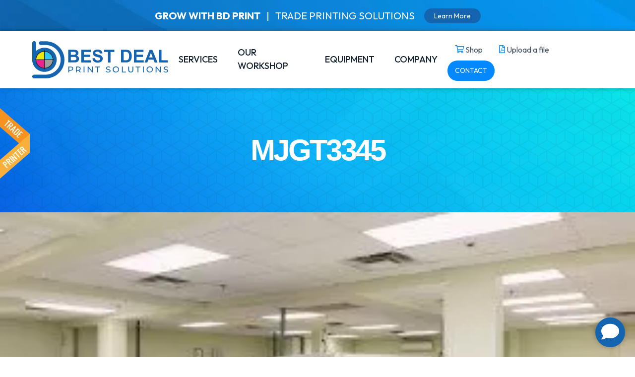

--- FILE ---
content_type: text/html; charset=UTF-8
request_url: https://www.bdprint.com/equipment/prepress/mjgt3345/
body_size: 11165
content:
<!DOCTYPE html>
<html lang="en-US" prefix="og: https://ogp.me/ns#" >
<head>
<!-- Google Tag Manager -->
<script>(function(w,d,s,l,i){w[l]=w[l]||[];w[l].push({'gtm.start':
new Date().getTime(),event:'gtm.js'});var f=d.getElementsByTagName(s)[0],
j=d.createElement(s),dl=l!='dataLayer'?'&l='+l:'';j.async=true;j.src=
'https://www.googletagmanager.com/gtm.js?id='+i+dl;f.parentNode.insertBefore(j,f);
})(window,document,'script','dataLayer','GTM-5WSMJPX8');</script>
<!-- End Google Tag Manager -->
<meta charset="UTF-8">
<meta name="viewport" content="width=device-width, initial-scale=1, minimum-scale=1">
<meta name="mobile-web-app-capable" content="yes">
<meta name="apple-mobile-web-app-capable" content="yes">
<meta name="application-name" content="BD Print">
<meta name="apple-mobile-web-app-title" content="BD Print">
<meta name="theme-color" content="#f0f3fa">
<meta name="msapplication-navbutton-color" content="#0389ff">
<meta name="apple-mobile-web-app-status-bar-style" content="black-translucent">
<meta name="msapplication-starturl" content="/">
<title>MJGT3345 | Best Deal Print &amp; Packaging</title>
<link rel="profile" href="http://gmpg.org/xfn/11">
<link rel="pingback" href="https://www.bdprint.com/xmlrpc.php">
<script src="https://kit.fontawesome.com/87ad0100b2.js" crossorigin="anonymous" async></script>
<!--script src="https://kit.fontawesome.com/d08e1317a0.js" crossorigin="anonymous"></script-->
<link rel="stylesheet" href="https://www.bdprint.com/wp-content/cache/minify/089a8.css" media="all" />


<link rel="shortcut icon" href="https://www.bdprint.com/wp-content/themes/bdprint2022/img/favicon.ico" />
	
	
<!-- Google Tag Manager -->
<script>(function(w,d,s,l,i){w[l]=w[l]||[];w[l].push({'gtm.start':
new Date().getTime(),event:'gtm.js'});var f=d.getElementsByTagName(s)[0],
j=d.createElement(s),dl=l!='dataLayer'?'&l='+l:'';j.async=true;j.src=
'https://www.googletagmanager.com/gtm.js?id='+i+dl;f.parentNode.insertBefore(j,f);
})(window,document,'script','dataLayer','GTM-N9H8DG');</script>
<!-- End Google Tag Manager -->	
	
<!-- Google tag (gtag.js) Consent Mode dataLayer added by Site Kit -->
<script type="text/javascript" id="google_gtagjs-js-consent-mode-data-layer">
/* <![CDATA[ */
window.dataLayer = window.dataLayer || [];function gtag(){dataLayer.push(arguments);}
gtag('consent', 'default', {"ad_personalization":"denied","ad_storage":"denied","ad_user_data":"denied","analytics_storage":"denied","functionality_storage":"denied","security_storage":"denied","personalization_storage":"denied","region":["AT","BE","BG","CH","CY","CZ","DE","DK","EE","ES","FI","FR","GB","GR","HR","HU","IE","IS","IT","LI","LT","LU","LV","MT","NL","NO","PL","PT","RO","SE","SI","SK"],"wait_for_update":500});
window._googlesitekitConsentCategoryMap = {"statistics":["analytics_storage"],"marketing":["ad_storage","ad_user_data","ad_personalization"],"functional":["functionality_storage","security_storage"],"preferences":["personalization_storage"]};
window._googlesitekitConsents = {"ad_personalization":"denied","ad_storage":"denied","ad_user_data":"denied","analytics_storage":"denied","functionality_storage":"denied","security_storage":"denied","personalization_storage":"denied","region":["AT","BE","BG","CH","CY","CZ","DE","DK","EE","ES","FI","FR","GB","GR","HR","HU","IE","IS","IT","LI","LT","LU","LV","MT","NL","NO","PL","PT","RO","SE","SI","SK"],"wait_for_update":500};
/* ]]> */
</script>
<!-- End Google tag (gtag.js) Consent Mode dataLayer added by Site Kit -->

<!-- Search Engine Optimization by Rank Math PRO - https://rankmath.com/ -->
<meta name="description" content="BD Print is a top trade printer and wholesale printing service provider in Toronto, Canada. Full-service printing for brokers, printers &amp; marketing"/>
<meta name="robots" content="follow, index, max-snippet:-1, max-video-preview:-1, max-image-preview:large"/>
<link rel="canonical" href="https://www.bdprint.com/equipment/prepress/mjgt3345/" />
<meta property="og:locale" content="en_US" />
<meta property="og:type" content="article" />
<meta property="og:title" content="MJGT3345 | Best Deal Print &amp; Packaging" />
<meta property="og:description" content="BD Print is a top trade printer and wholesale printing service provider in Toronto, Canada. Full-service printing for brokers, printers &amp; marketing" />
<meta property="og:url" content="https://www.bdprint.com/equipment/prepress/mjgt3345/" />
<meta property="og:site_name" content="Best Deal Print &amp; Packaging" />
<meta property="article:publisher" content="https://www.facebook.com/BDprint" />
<meta property="og:image" content="https://www.bdprint.com/wp-content/uploads/2019/04/MJGT3345.jpg" />
<meta property="og:image:secure_url" content="https://www.bdprint.com/wp-content/uploads/2019/04/MJGT3345.jpg" />
<meta property="og:image:width" content="1500" />
<meta property="og:image:height" content="1000" />
<meta property="og:image:alt" content="MJGT3345" />
<meta property="og:image:type" content="image/jpeg" />
<meta name="twitter:card" content="summary_large_image" />
<meta name="twitter:title" content="MJGT3345 | Best Deal Print &amp; Packaging" />
<meta name="twitter:description" content="BD Print is a top trade printer and wholesale printing service provider in Toronto, Canada. Full-service printing for brokers, printers &amp; marketing" />
<meta name="twitter:site" content="@BestDealGraphic" />
<meta name="twitter:creator" content="@BestDealGraphic" />
<meta name="twitter:image" content="https://www.bdprint.com/wp-content/uploads/2019/04/MJGT3345.jpg" />
<!-- /Rank Math WordPress SEO plugin -->

<link rel='dns-prefetch' href='//ajax.googleapis.com' />
<link rel='dns-prefetch' href='//www.googletagmanager.com' />
<link rel="alternate" type="application/rss+xml" title="Best Deal Print &amp; Packaging &raquo; MJGT3345 Comments Feed" href="https://www.bdprint.com/equipment/prepress/mjgt3345/feed/" />

<style id='classic-theme-styles-inline-css' type='text/css'>
/*! This file is auto-generated */
.wp-block-button__link{color:#fff;background-color:#32373c;border-radius:9999px;box-shadow:none;text-decoration:none;padding:calc(.667em + 2px) calc(1.333em + 2px);font-size:1.125em}.wp-block-file__button{background:#32373c;color:#fff;text-decoration:none}
</style>
<style id='global-styles-inline-css' type='text/css'>
body{--wp--preset--color--black: #000000;--wp--preset--color--cyan-bluish-gray: #abb8c3;--wp--preset--color--white: #ffffff;--wp--preset--color--pale-pink: #f78da7;--wp--preset--color--vivid-red: #cf2e2e;--wp--preset--color--luminous-vivid-orange: #ff6900;--wp--preset--color--luminous-vivid-amber: #fcb900;--wp--preset--color--light-green-cyan: #7bdcb5;--wp--preset--color--vivid-green-cyan: #00d084;--wp--preset--color--pale-cyan-blue: #8ed1fc;--wp--preset--color--vivid-cyan-blue: #0693e3;--wp--preset--color--vivid-purple: #9b51e0;--wp--preset--gradient--vivid-cyan-blue-to-vivid-purple: linear-gradient(135deg,rgba(6,147,227,1) 0%,rgb(155,81,224) 100%);--wp--preset--gradient--light-green-cyan-to-vivid-green-cyan: linear-gradient(135deg,rgb(122,220,180) 0%,rgb(0,208,130) 100%);--wp--preset--gradient--luminous-vivid-amber-to-luminous-vivid-orange: linear-gradient(135deg,rgba(252,185,0,1) 0%,rgba(255,105,0,1) 100%);--wp--preset--gradient--luminous-vivid-orange-to-vivid-red: linear-gradient(135deg,rgba(255,105,0,1) 0%,rgb(207,46,46) 100%);--wp--preset--gradient--very-light-gray-to-cyan-bluish-gray: linear-gradient(135deg,rgb(238,238,238) 0%,rgb(169,184,195) 100%);--wp--preset--gradient--cool-to-warm-spectrum: linear-gradient(135deg,rgb(74,234,220) 0%,rgb(151,120,209) 20%,rgb(207,42,186) 40%,rgb(238,44,130) 60%,rgb(251,105,98) 80%,rgb(254,248,76) 100%);--wp--preset--gradient--blush-light-purple: linear-gradient(135deg,rgb(255,206,236) 0%,rgb(152,150,240) 100%);--wp--preset--gradient--blush-bordeaux: linear-gradient(135deg,rgb(254,205,165) 0%,rgb(254,45,45) 50%,rgb(107,0,62) 100%);--wp--preset--gradient--luminous-dusk: linear-gradient(135deg,rgb(255,203,112) 0%,rgb(199,81,192) 50%,rgb(65,88,208) 100%);--wp--preset--gradient--pale-ocean: linear-gradient(135deg,rgb(255,245,203) 0%,rgb(182,227,212) 50%,rgb(51,167,181) 100%);--wp--preset--gradient--electric-grass: linear-gradient(135deg,rgb(202,248,128) 0%,rgb(113,206,126) 100%);--wp--preset--gradient--midnight: linear-gradient(135deg,rgb(2,3,129) 0%,rgb(40,116,252) 100%);--wp--preset--font-size--small: 13px;--wp--preset--font-size--medium: 20px;--wp--preset--font-size--large: 36px;--wp--preset--font-size--x-large: 42px;--wp--preset--spacing--20: 0.44rem;--wp--preset--spacing--30: 0.67rem;--wp--preset--spacing--40: 1rem;--wp--preset--spacing--50: 1.5rem;--wp--preset--spacing--60: 2.25rem;--wp--preset--spacing--70: 3.38rem;--wp--preset--spacing--80: 5.06rem;--wp--preset--shadow--natural: 6px 6px 9px rgba(0, 0, 0, 0.2);--wp--preset--shadow--deep: 12px 12px 50px rgba(0, 0, 0, 0.4);--wp--preset--shadow--sharp: 6px 6px 0px rgba(0, 0, 0, 0.2);--wp--preset--shadow--outlined: 6px 6px 0px -3px rgba(255, 255, 255, 1), 6px 6px rgba(0, 0, 0, 1);--wp--preset--shadow--crisp: 6px 6px 0px rgba(0, 0, 0, 1);}:where(.is-layout-flex){gap: 0.5em;}:where(.is-layout-grid){gap: 0.5em;}body .is-layout-flex{display: flex;}body .is-layout-flex{flex-wrap: wrap;align-items: center;}body .is-layout-flex > *{margin: 0;}body .is-layout-grid{display: grid;}body .is-layout-grid > *{margin: 0;}:where(.wp-block-columns.is-layout-flex){gap: 2em;}:where(.wp-block-columns.is-layout-grid){gap: 2em;}:where(.wp-block-post-template.is-layout-flex){gap: 1.25em;}:where(.wp-block-post-template.is-layout-grid){gap: 1.25em;}.has-black-color{color: var(--wp--preset--color--black) !important;}.has-cyan-bluish-gray-color{color: var(--wp--preset--color--cyan-bluish-gray) !important;}.has-white-color{color: var(--wp--preset--color--white) !important;}.has-pale-pink-color{color: var(--wp--preset--color--pale-pink) !important;}.has-vivid-red-color{color: var(--wp--preset--color--vivid-red) !important;}.has-luminous-vivid-orange-color{color: var(--wp--preset--color--luminous-vivid-orange) !important;}.has-luminous-vivid-amber-color{color: var(--wp--preset--color--luminous-vivid-amber) !important;}.has-light-green-cyan-color{color: var(--wp--preset--color--light-green-cyan) !important;}.has-vivid-green-cyan-color{color: var(--wp--preset--color--vivid-green-cyan) !important;}.has-pale-cyan-blue-color{color: var(--wp--preset--color--pale-cyan-blue) !important;}.has-vivid-cyan-blue-color{color: var(--wp--preset--color--vivid-cyan-blue) !important;}.has-vivid-purple-color{color: var(--wp--preset--color--vivid-purple) !important;}.has-black-background-color{background-color: var(--wp--preset--color--black) !important;}.has-cyan-bluish-gray-background-color{background-color: var(--wp--preset--color--cyan-bluish-gray) !important;}.has-white-background-color{background-color: var(--wp--preset--color--white) !important;}.has-pale-pink-background-color{background-color: var(--wp--preset--color--pale-pink) !important;}.has-vivid-red-background-color{background-color: var(--wp--preset--color--vivid-red) !important;}.has-luminous-vivid-orange-background-color{background-color: var(--wp--preset--color--luminous-vivid-orange) !important;}.has-luminous-vivid-amber-background-color{background-color: var(--wp--preset--color--luminous-vivid-amber) !important;}.has-light-green-cyan-background-color{background-color: var(--wp--preset--color--light-green-cyan) !important;}.has-vivid-green-cyan-background-color{background-color: var(--wp--preset--color--vivid-green-cyan) !important;}.has-pale-cyan-blue-background-color{background-color: var(--wp--preset--color--pale-cyan-blue) !important;}.has-vivid-cyan-blue-background-color{background-color: var(--wp--preset--color--vivid-cyan-blue) !important;}.has-vivid-purple-background-color{background-color: var(--wp--preset--color--vivid-purple) !important;}.has-black-border-color{border-color: var(--wp--preset--color--black) !important;}.has-cyan-bluish-gray-border-color{border-color: var(--wp--preset--color--cyan-bluish-gray) !important;}.has-white-border-color{border-color: var(--wp--preset--color--white) !important;}.has-pale-pink-border-color{border-color: var(--wp--preset--color--pale-pink) !important;}.has-vivid-red-border-color{border-color: var(--wp--preset--color--vivid-red) !important;}.has-luminous-vivid-orange-border-color{border-color: var(--wp--preset--color--luminous-vivid-orange) !important;}.has-luminous-vivid-amber-border-color{border-color: var(--wp--preset--color--luminous-vivid-amber) !important;}.has-light-green-cyan-border-color{border-color: var(--wp--preset--color--light-green-cyan) !important;}.has-vivid-green-cyan-border-color{border-color: var(--wp--preset--color--vivid-green-cyan) !important;}.has-pale-cyan-blue-border-color{border-color: var(--wp--preset--color--pale-cyan-blue) !important;}.has-vivid-cyan-blue-border-color{border-color: var(--wp--preset--color--vivid-cyan-blue) !important;}.has-vivid-purple-border-color{border-color: var(--wp--preset--color--vivid-purple) !important;}.has-vivid-cyan-blue-to-vivid-purple-gradient-background{background: var(--wp--preset--gradient--vivid-cyan-blue-to-vivid-purple) !important;}.has-light-green-cyan-to-vivid-green-cyan-gradient-background{background: var(--wp--preset--gradient--light-green-cyan-to-vivid-green-cyan) !important;}.has-luminous-vivid-amber-to-luminous-vivid-orange-gradient-background{background: var(--wp--preset--gradient--luminous-vivid-amber-to-luminous-vivid-orange) !important;}.has-luminous-vivid-orange-to-vivid-red-gradient-background{background: var(--wp--preset--gradient--luminous-vivid-orange-to-vivid-red) !important;}.has-very-light-gray-to-cyan-bluish-gray-gradient-background{background: var(--wp--preset--gradient--very-light-gray-to-cyan-bluish-gray) !important;}.has-cool-to-warm-spectrum-gradient-background{background: var(--wp--preset--gradient--cool-to-warm-spectrum) !important;}.has-blush-light-purple-gradient-background{background: var(--wp--preset--gradient--blush-light-purple) !important;}.has-blush-bordeaux-gradient-background{background: var(--wp--preset--gradient--blush-bordeaux) !important;}.has-luminous-dusk-gradient-background{background: var(--wp--preset--gradient--luminous-dusk) !important;}.has-pale-ocean-gradient-background{background: var(--wp--preset--gradient--pale-ocean) !important;}.has-electric-grass-gradient-background{background: var(--wp--preset--gradient--electric-grass) !important;}.has-midnight-gradient-background{background: var(--wp--preset--gradient--midnight) !important;}.has-small-font-size{font-size: var(--wp--preset--font-size--small) !important;}.has-medium-font-size{font-size: var(--wp--preset--font-size--medium) !important;}.has-large-font-size{font-size: var(--wp--preset--font-size--large) !important;}.has-x-large-font-size{font-size: var(--wp--preset--font-size--x-large) !important;}
.wp-block-navigation a:where(:not(.wp-element-button)){color: inherit;}
:where(.wp-block-post-template.is-layout-flex){gap: 1.25em;}:where(.wp-block-post-template.is-layout-grid){gap: 1.25em;}
:where(.wp-block-columns.is-layout-flex){gap: 2em;}:where(.wp-block-columns.is-layout-grid){gap: 2em;}
.wp-block-pullquote{font-size: 1.5em;line-height: 1.6;}
</style>
<link rel="stylesheet" href="https://www.bdprint.com/wp-content/cache/minify/f6e2d.css" media="all" />



<script type="text/javascript" src="https://ajax.googleapis.com/ajax/libs/jquery/1.9.1/jquery.min.js" id="jquery-js"></script>

<!-- Google tag (gtag.js) snippet added by Site Kit -->

<!-- Google Ads snippet added by Site Kit -->

<!-- Google Analytics snippet added by Site Kit -->
<script type="text/javascript" src="https://www.googletagmanager.com/gtag/js?id=GT-PHR639P" id="google_gtagjs-js" async></script>
<script type="text/javascript" id="google_gtagjs-js-after">
/* <![CDATA[ */
window.dataLayer = window.dataLayer || [];function gtag(){dataLayer.push(arguments);}
gtag("set","linker",{"domains":["www.bdprint.com"]});
gtag("js", new Date());
gtag("set", "developer_id.dZTNiMT", true);
gtag("config", "GT-PHR639P");
gtag("config", "AW-990772839");
 window._googlesitekit = window._googlesitekit || {}; window._googlesitekit.throttledEvents = []; window._googlesitekit.gtagEvent = (name, data) => { var key = JSON.stringify( { name, data } ); if ( !! window._googlesitekit.throttledEvents[ key ] ) { return; } window._googlesitekit.throttledEvents[ key ] = true; setTimeout( () => { delete window._googlesitekit.throttledEvents[ key ]; }, 5 ); gtag( "event", name, { ...data, event_source: "site-kit" } ); }; 
/* ]]> */
</script>

<!-- End Google tag (gtag.js) snippet added by Site Kit -->
<link rel="https://api.w.org/" href="https://www.bdprint.com/wp-json/" /><link rel="alternate" type="application/json" href="https://www.bdprint.com/wp-json/wp/v2/media/836" /><link rel="EditURI" type="application/rsd+xml" title="RSD" href="https://www.bdprint.com/xmlrpc.php?rsd" />

<link rel='shortlink' href='https://www.bdprint.com/?p=836' />
<link rel="alternate" type="application/json+oembed" href="https://www.bdprint.com/wp-json/oembed/1.0/embed?url=https%3A%2F%2Fwww.bdprint.com%2Fequipment%2Fprepress%2Fmjgt3345%2F" />
<link rel="alternate" type="text/xml+oembed" href="https://www.bdprint.com/wp-json/oembed/1.0/embed?url=https%3A%2F%2Fwww.bdprint.com%2Fequipment%2Fprepress%2Fmjgt3345%2F&#038;format=xml" />
<meta name="generator" content="Site Kit by Google 1.157.0" />		<script type="text/javascript">
				(function(c,l,a,r,i,t,y){
					c[a]=c[a]||function(){(c[a].q=c[a].q||[]).push(arguments)};t=l.createElement(r);t.async=1;
					t.src="https://www.clarity.ms/tag/"+i+"?ref=wordpress";y=l.getElementsByTagName(r)[0];y.parentNode.insertBefore(t,y);
				})(window, document, "clarity", "script", "ifsjjqvb1z");
		</script>
		<link rel="Shortcut Icon" type="image/x-icon" href="https://www.bdprint.com/wp-content/themes/bdprint2022/img/favicon.ico" /><script type="text/javascript" id="google_gtagjs" src="https://www.googletagmanager.com/gtag/js?id=G-20QCV72VJD" async="async"></script>
<script type="text/javascript" id="google_gtagjs-inline">
/* <![CDATA[ */
window.dataLayer = window.dataLayer || [];function gtag(){dataLayer.push(arguments);}gtag('js', new Date());gtag('config', 'G-20QCV72VJD', {} );
/* ]]> */
</script>
</head>


<body class="attachment attachment-template-default attachmentid-836 attachment-jpeg">

<div class="Head">
    <div class="TopNav">  <!--Noel-->
        <div class="Inner">
            <strong>GROW WITH BD PRINT</strong> <em class="HideM">&nbsp;&nbsp;|&nbsp;&nbsp;</em>  <span class="HideM">TRADE PRINTING SOLUTIONS</span> <a href="/trade-printer-reseller-program/" class="Btn">Learn More</a>
            <!--strong>Important Notice:</strong> Our phone lines are temporarily down. :rotating_light: Please email us at <a href="mailto:quotes@bdprint.ca">quotes@bdprint.ca</a> or <a href="mailto:bestdeal@bdprint.ca">bestdeal@bdprint.ca</a> for inquiry or quotation.-->
            <!--<i class="far fa-holly-berry"></i> <strong>UPCOMING HOLIDAY HOURS</strong> <i class="far fa-holly-berry"></i> <a href="/contact-us/" class="Btn">Learn More</a> -->
            <!--strong>Happy Easter!</strong> Please be aware that our business will be closed on Friday, April 7, 2023.--> 
            <!--Closed on Saturday, July 1 & Monday, July 3 for Canada Day Holiday. No production or pickup on these days.-->
            <!--Closed on Monday, February 19 for Family Day. No production or pickup on this day. <a href="/contact-us/" class="Btn">Learn more</a-->
            <!--We will be closed for Easter on Friday, March 29, in observance of Good Friday. No production or pickup will be available on this day. Normal operations will resume on Monday.-->
<!--Monday, October 14, we will be closed for <strong>Thanksgiving.</strong> There will be no production or pickups that day.-->
            <!-- span style="font-size:15px;"><i class="far fa-ornament Gold"></i>&nbsp; <strong>WHOLESALE HOLIDAY PRINTING MADE EASY</strong> &nbsp;<i class="far fa-ornament Gold"></i></span-->
            <!--span style="font-size:15px;"><i class="far fa-ornament Gold"></i>&nbsp; <strong>Closed December 25–26, 2024, and January 1, 2025. * No production or pickups.</strong> &nbsp;<i class="far fa-ornament Gold"></i></span-->        
</div>
    </div>
    <header>
        <div class="Wrap">
            <div class="Logo">
                <a href="https://www.bdprint.com/"><img src="https://www.bdprint.com/wp-content/themes/bdprint2022/img/logo.svg" alt="BD Print"></a>
            </div>
            <div class="NavContainer">
                <!-- MobileNav -->
<div id="Bars">
    <div id="NavIcon">
        <span></span>
        <span></span>
        <span></span>
        <span></span>
    </div>
</div>

<div id="MobileNav">
    <div class="Inside">
        <div class="Block">
            <div class="Btns">
                <!--a href="/contact-us/" class="BtnWhiteB">Contact Us</a-->
                <a href="tel:18005996437" target="_blank" class="BtnWhiteB"><i class="far fa-phone"></i> &nbsp;<strong>Toll Free</strong> 1-800-599-6437</a>
            </div>
        </div>
        <div class="Block NavBlock">
            <h3>Services</h3>
            <ul class="Menu">
                <li class="HasSub"><a href="/printing/">Printing</a>
                <ul class="Sub">
                    <li><a href="/business-cards/">Business Cards</a></li>
                    <li><a href="/flyers/">Flyers</a></li>
                    <li><a href="/door-hangers/">Door Hangers</a></li>
                    <li><a href="/greeting-cards/">Greeting Cards</a></li>
                    <li><a href="/posters/">Posters</a></li>
                    <li><a href="/postcards/">Postcards</a></li>
                    <li><a href="/brochures/">Brochures</a></li>
                    <li><a href="/folders/">Presentation Folders</a></li>
                    <li><a href="/bookmarks/">Bookmark</a></li>
                    <li><a href="/calendars/">Calendars</a></li>
                    <li><a href="/booklets/">Booklets</a></li>
                    <li><a href="/catalogs/">Catalogues</a></li>
                    <li><a href="/annual-reports/">Annual Reports</a></li>
                    <li><a href="/manuals/">Manuals</a></li>
                    <li><a href="/custom-quotes/">Custom Quotes</a></li>
                </ul>
            </li>
            <li class="HasSub"><a href="/services-products/packaging/">Packaging</a>
                <ul class="Sub">
                    <li><a href="/services-products/packaging/">Six-sided boxes</a></li>
                    <li><a href="/services-products/packaging/">CD holders</a></li>
                    <li><a href="/services-products/packaging/">Display packaging boxes</a></li>
                    <li><a href="/services-products/packaging/">Special use boxes</a></li>
                    <li><a href="/services-products/packaging/">Walker Side Lock Boxes</a></li>
                    <li><a href="/services-products/packaging/">Special Shape Boxes</a></li>
                    <li><a href="/services-products/packaging/">Tear-away Opening Boxes</a></li>
                    <li><a href="/services-products/packaging/">Special Shape Boxes</a></li>
                    <li><a href="/services-products/packaging/">Gift Card Holders</a></li>
                    <li><a href="/services-products/packaging/">Wines Boxes</a></li>
                    <li><a href="/services-products/packaging/">Envelopes &amp; Mailers</a></li>
                    <li><a href="/services-products/packaging/">Customized Projects</a></li>
                </ul>
            </li>
            <li class="HasSub"><a href="/publications/">Publications</a>
                <ul class="Sub">
                    <li><a href="/booklets/">Booklets</a></li>
                    <li><a href="/catalogs/">Catalogues</a></li>
                    <li><a href="/magazine/">Magazine</a></li>
                    <li><a href="/manuals/">Manuals</a></li>
                    <li><a href="/annual-reports/">Annual Reports</a></li>
                    <li><a href="/books-trade-printer/">Books</a></li>
                </ul>
            </li>
            <li><a href="/services-products/bindery/">Bindery</a></li>
            <li><a href="/services-products/finishing/">Finishing</a></li>
            <li><a href="/services-products/folding/">Folding</a></li>
            <li><a href="/services-products/inks/">Inks</a></li>
            <li><a href="/services-products/other-services/">Die Citting</a></li>
            <li><a href="/services-products/other-services/">Kitting</a></li>
            <li><a href="/fulfillment/">Fulfillment</a></li>
            <li><a href="/services-products/other-services/">Other</a></li>
            </ul>
        </div>
        
        <div class="Block NavBlock">
            <h3>Our Workshop</h3>
            <ul class="Menu">
                <li><a href="/our-workshop/customer-service-support/">Customer Service</a></li>
                <li><a href="/contact-us/">Request a Quote</a></li>
                <li><a href="/our-workshop/prepress/">Prepress Workflow</a></li>
                <li><a href="/our-workshop/color-proof/">Color Proof</a></li>
                <li><a href="/our-workshop/inspection/">Inspection</a></li>
                <li><a href="/our-workshop/printing/">Printing</a></li>
                <li><a href="/our-workshop/postpress/">Post Press</a></li>
                <li><a href="/fulfillment/">Fulfillment</a></li>
            </ul>
        </div>
        <div class="Block NavBlock">
            <h3>Equipment</h3>
            <ul class="Menu">
                <li><a href="/equipment/">Our Equpment</a></li>
                <li><a href="/equipment/prepress/">Prepress</a></li>
                <li><a href="/equipment/printing/">Printing</a></li>
                <li><a href="/equipment/finishing/">Finishing</a></li>
                <li><a href="/equipment/humidity-control">Humidity Control</a></li>
            </ul>
        </div>
        <div class="Block NavBlock">
            <h3>Company</h3>
            <ul class="Menu">
                <li><a href="/trade-printing-expertise/">Expertise</a></li>
                <li><a href="/our-process/">Process</a></li>
                <li><a href="/environment/">Environment</a></li>
                <li><a href="https://ca.indeed.com/cmp/Best-Deal-Graphics-&-Printing-1/jobs" target="_blak">Careers</a></li>
                <li><a href="/contact-us/">Contact Us</a></li>
            </ul>
        </div>
        <div class="Block">
            <div class="Btns">
                <a href="/contact-us/" class="YellowBtn"><i class="far fa-calculator-alt"></i> Get a quote</a>
                <a href="https://order.bdprint.com/" target="_blank" class="RedBtn"><i class="far fa-shopping-cart"></i> Shop</a>
                <a href="https://bdprint.wetransfer.com/" target="_blank" class="OrangeBtn"><i class="far fa-file-upload"></i> Upload a file</a>
            </div>
        </div>
    </div>
</div>

<script>
   jQuery(document).ready(function () {
        jQuery('#Bars').click(function () {
            jQuery('#MobileNav').toggleClass('Open');
            jQuery('#NavIcon').toggleClass('Open');
        });
    }); 
</script><!--Start:Nav-desktop-->
<div id="NavDesk">
    <ul class="Nav">
        <li>
            <a href="#">SERVICES</a>
            <div class="BigSubMenu">
                <div class="Wrapper">
                    <div class="FullNav">
                        <div class="Col">
                            <h3 class="BlueLine"><a href="/printing/">Printing</a></h3>
                            <div class="Grid TwoCol">
                                <div class="Col">
                                    <ul>
                                        <li><strong>Marketing Materials</strong></li>
                                        <li><a href="/brochures/">Brochures</a></li>
                                        <li><a href="/flyers/">Flyers</a></li>
                                        <li><a href="/booklets/">Booklets</a></li>
                                        <li><a href="/catalogs/">Catalogs</a></li>
                                        <li><a href="/calendars/">Calendars</a></li>
                                        <li><a href="/door-hangers/">Door hangers</a></li>
                                        <li><a href="/postcards/">Postcards</a></li>
                                        <li><a href="/flyers/">Business Flyers</a></li>
                                        <li><a href="/newsletters/">Newsletters</a></li>
                                        <li><a href="/posters/">Posters</a></li>
                                        <li><a href="/menus/">Menus</a></li>
                                        <li><a href="/table-tents/">Table Tents</a></li>
                                        <li><a href="/counter-cards/">Counter Cards</a></li>
                                        <li><a href="/door-hangers/">Door Hangers</a></li>
                                    </ul>
                                    <ul>
                                        <li><strong>Greeting Card & Invitations</strong></li>
                                        <li><a href="/greeting-cards/">Greeting Cards</a></li>
                                        <li><a href="/invitations/">Invitations</a></li>
                                        <li><a href="/thank-you-cards/">Thank You Cards</a></li>
                                        <li><a href="/rsvp-cards/">RSVP Cards</a></li>
                                    </ul>
                                </div>
                                <div class="Col">
                                    <ul>
                                        <li><strong>Business Stationery</strong></li>
                                        <li><a href="/business-cards/">Business Cards</a></li>
                                        <li><a href="/letterhead/">Letterhead</a></li>
                                        <li><a href="/envelopes/">Envelopes</a></li>
                                        <li><a href="/folders/">Folders</a></li>
                                        <li><a href="/carbonless-forms/">Carbonless Forms</a></li>
                                        <li><a href="/gift-certificates/">Gift Certificates</a></li>
                                        <li><a href="/bookmarks/">Bookmarks</a></li>
                                        <li><a href="/rack-cards/">Rack Cards</a></li>
                                        <li><a href="/rip-cards/">Rip Cards</a></li>
                                        <li><a href="/notepads/">Notepads</a></li>
                                    </ul>
                                </div>
                            </div>
                        </div>
                        <div class="Col">
                            <h3><a href="/packaging/">Packaging</a></h3>
                            <ul>
                                <li><a href="/packaging/">Six-sided boxes</a></li>
                                <li><a href="/packaging/">CD holders</a></li>
                                <li><a href="/packaging/">Display packaging boxes</a></li>
                                <li><a href="/packaging/">Special use boxes</a></li>
                                <li><a href="/packaging/">Walker Side Lock Boxes</a></li>
                                <li><a href="/packaging/">Special Shape Boxes</a></li>
                                <li><a href="/packaging/">Tear-away Opening Boxes</a></li>
                                <li><a href="/packaging/">Special Shape Boxes</a></li>
                                <li><a href="/packaging/">Gift Card Holders</a></li>
                                <li><a href="/packaging/">Wines Boxes</a></li>
                                <li><a href="/packaging/">Envelopes & Mailers</a></li>
                                <li><a href="/packaging/">Customized Projects</a></li>
                            </ul>
                            <h3><a href="/publications/">Publications</a></h3>
                            <ul>
                                <li><a href="/booklets/">Booklets</a></li>
                                <li><a href="/catalogs/">Catalogues</a></li>
                                <li><a href="/magazine/">Magazine</a></li>
                                <li><a href="/manuals/">Manuals</a></li>
                                <li><a href="/annual-reports/">Annual Reports</a></li>
                                <li><a href="/books/">Books</a></li>
                            </ul>
                            <h3><a href="/folding/">Folding</a></h3>
                            <h3><a href="/inks/">Inks</a></h3>
                        </div>
                        <div class="Col">
                            <h3><a href="/bindery/">Bindery</a></h3>
                            <ul>
                                <li><a href="/bindery/standard-wire-o/">Standard Wire-O</a></li>
                                <li><a href="/bindery/double-loop-wire-o/">Double Loop Wire-O</a></li>
                                <li><a href="/bindery/full-canadian-wire-o/">Full Canadian Wire-O</a></li>
                                <li><a href="/bindery/half-canadian-wire-o/">Half-Canadian Wire-O</a></li>
                                <li><a href="/bindery/hard-cover-bindery/">Hard Cover Bindery</a></li>
                                <li><a href="/bindery/loop-stitching">Loop Stitching</a></li>
                                <li><a href="/bindery/perfect-binding">Perfect Binding</a></li>
                                <li><a href="/bindery/plastic-spiral/">Plastic Spiral</a></li>
                                <li><a href="/bindery/pur-binding/">PUR Binding</a></li>
                                <li><a href="/bindery/saddle-stitch/">Saddle Stitch</a></li>
                                <li><a href="/bindery/side-wire-stitching/">Side Wire Stitching</a></li>
                                <li><a href="/bindery/case-binding/">Case Binding</a></li>
                                <li><a href="/bindery/comb-binding/">Comb Binding</a></li>
                                <li><a href="/bindery/interscrew-binding/">Interscrew Binding</a></li>
                                <li><a href="/bindery/paperback-binding/">Paperback Binding</a></li>
                                <li><a href="/bindery/hardcover-binding/">Hardcover Binding</a></li>
                                <li><a href="/bindery/thread-sewing-binding/">Thread Sewing Binding</a></li>
                                <li><a href="/bindery/velo-binding/">Velo Binding</a></li>
                                <li><a href="/bindery/thermal-binding/">Thermal Binding</a></li>
                                <li><a href="/bindery/softcover-binding/">Softcover Binding</a></li>
                                <li><a href="/bindery/round-back-binding/">Round Back</a></li>
                                <li><a href="/bindery/square-back-binding/">Square Back</a></li>
                                <li><a href="/bindery/fixed-round-back-binding/">Fixed Round Back</a></li>
                                <li><a href="/bindery/leather-cloth-binding/">Leather Cloth</a></li>
                                <li><a href="/bindery/reinforced-ends-binding/">Reinforced Ends</a></li>
                                <li><a href="/bindery/glued-section-binding/">Glued Sections</a></li>
                                <li><a href="/bindery/glued-notched-section-binding/">Glued Notched Section</a></li>
                                <li><a href="/bindery/2-piece-binding/">2-piece</a></li>
                                <li><a href="/bindery/3-piece-binding/">3-piece</a></li>
                                <li><a href="/bindery/personalization-binding/">Personalization</a></li>
                            </ul>
                            <h3><a href="/other-services#die">Die Cutting</a></h3>
                            <h3><a href="/other-services#kitting">Kitting</a></h3>
                            <h3><a href="/fulfillment/">Fulfilment</a></h3>
                        </div>
                        <div class="Col">
                            <h3><a href="/finishing/">Finishing</a></h3>
                            <ul>
                                <li><a href="/finishing/clip-sealing/">Clip Sealing</a></li>
                                <li><a href="/finishing/collating">Collating</a></li>
                                <li><a href="/finishing/drilling">Drilling</a></li>
                                <li><a href="/finishing/debossing-lettering/">Debossing</a></li>
                                <li><a href="/finishing/embossing">Embossing</a></li>
                                <li><a href="/finishing/edge-painting-staining/">Edge Painting</a></li>
                                <li><a href="/finishing/eyeletting-grommeting">Eyeletting / Grommeting</a></li>
                                <li><a href="/finishing/foil.stamping">Foil Stamping</a></li>
                                <!--li><a href="/finishing/glow-in-the-dark/">Glow-in-the-dark</a></li-->
                                <li><a href="/finishing/holographic-foil/">Holographic Foil</a></li>
                                <li><a href="/finishing/iriodin-coating/">Iriodin Coating</a></li>
                                <li><a href="/finishing/lamination/">Lamination</a></li>
                                <li><a href="/finishing/laser-cutting/">Laser cutting</a></li>
                                <li><a href="/finishing/numbering">Numbering</a></li>
                                <li><a href="/finishing/metallic-sheen/">Metallic Sheen</a></li>
                                <li><a href="/finishing/padding">Padding</a></li>
                                <li><a href="/finishing/pearlescent-coating/">Pearlescent Coating</a></li>
                                <li><a href="/finishing/pearlescent-iridescent-ink/">Pearlescent & Iridescent Ink</a></li>
                                <li><a href="/finishing/perforated-microperf">Perforated / MicroPerf</a></li>
                                <li><a href="/finishing/round-cornering">Round Cornering</a></li>
                                <li><a href="/finishing/scoring">Scoring</a></li>
                                <li><a href="/finishing/sculptured-finish/">Sculptured Finish</a></li>
                                <li><a href="/finishing/shrink-wrapping">Shrink Wrapping</a></li>
                                <li><a href="/finishing/tag-stringing/">Tag Stringing</a></li>
                                <li><a href="/finishing/thermography/">Thermography</a></li>
                                <li><a href="/finishing/varnish/">Varnish</a></li>
                            </ul>                            
                            <h3><a href="/other-services/">Other...</a></h3>
                        </div>
                    </div>
                    <div class="Btns">
                        <a href="https://order.bdprint.com/" target="_blank" class="RedBtn"><i class="far fa-shopping-cart"></i> Shop</a>
                        <a href="https://bdprint.wetransfer.com/" target="_blank" class="OrangeBtn"><i class="far fa-file-upload"></i> Upload a file</a>
                        <a href="/contact-us/" class="YellowBtn"><i class="far fa-calculator-alt"></i> Get a quote</a>
                    </div>
                </div>
            </div>
        </li>
        <li>
            <a href="/our-workshop/">OUR WORKSHOP</a>
            <div class="SubMenu">
                <div class="Wrap">
                    <a href="/our-workshop/customer-service-support/">Customer Service</a>
                    <a href="/contact-us/">Request a Quote</a>
                    <a href="/our-workshop/prepress/">Prepress Workflow</a>
                    <a href="/our-workshop/color-proof/">Color Proof</a>
                    <a href="/our-workshop/inspection/">Inspection</a>
                    <a href="/our-workshop/printing/">Printing</a>
                    <a href="/our-workshop/postpress/">Post Press</a>
                    <a href="/fulfillment/">Fulfillment</a>
                </div>
            </div>
        </li>
        <li>
            <a href="#">EQUIPMENT</a>
            <div class="SubMenu">
                <div class="Wrap">
                    <a href="/equipment/">Our Equipment</a>
                    <a href="/equipment/prepress/">Prepress</a>
                    <a href="/equipment/printing/">Printing</a>
                    <a href="/equipment/finishing/">Finishing</a>
                    <a href="/equipment/humidity-control">Humidity Control</a>
                </div>
            </div>
        </li>
        <li>
            <a href="#">COMPANY</a>
            <div class="SubMenu">
                <div class="Wrap">
                    <a href="/about-us/">About Us</a>
                    <a href="/trade-printing-expertise/">Expertise</a>
                    <a href="/our-process/">Process</a>
                    <a href="/environment/">Environment</a>
                    <a href="https://ca.indeed.com/cmp/Best-Deal-Graphics-&-Printing-1/jobs" target="_blak">Careers</a>
                    <a href="/contact-us/">Contact Us</a>
                </div>
            </div>
        </li>
    </ul>
</div>
<!-- End:Nav-desktop -->            </div>
            <div class="Tools">
                <a href="https://order.bdprint.com/" class="Shop" target="_blank"><i class="far fa-shopping-cart"></i> <span>Shop</span></a>
                <a href="https://bdprint.wetransfer.com/" target="_blank" class="Shop"><i class="far fa-file-pdf"></i> <span>Upload a file</span></a>
                <a href="/contact-us/" class="Btn">CONTACT</a>
            </div>
        </div>
    </header>
</div>
<!-- start:FullContainer -->
<div class="FullContainer">
<div class="Content">
<div class="PageTopBanner" style="background-image:url(/wp-content/themes/bdprint/responsive/images/slider_01.jpg);">
    <div class="Gradient"></div>
    <div class="Screen"></div>
    <div class="Pattern"></div>
    <div class="Wrap">
        <img class="ribbon" src="/wp-content/themes/bdprint/responsive/images/trade_ribbon.png" alt=" ">
        <h2>MJGT3345</h2>
    </div>
</div>
<p class="attachment"><a href='https://www.bdprint.com/wp-content/uploads/2019/04/MJGT3345.jpg'><img fetchpriority="high" decoding="async" width="300" height="200" src="https://www.bdprint.com/wp-content/uploads/2019/04/MJGT3345-300x200.jpg" class="attachment-medium size-medium" alt="MJGT3345 - bdprint.com" srcset="https://www.bdprint.com/wp-content/uploads/2019/04/MJGT3345-300x200.jpg 300w, https://www.bdprint.com/wp-content/uploads/2019/04/MJGT3345-768x512.jpg 768w, https://www.bdprint.com/wp-content/uploads/2019/04/MJGT3345-1024x683.jpg 1024w, https://www.bdprint.com/wp-content/uploads/2019/04/MJGT3345-478x318.jpg 478w, https://www.bdprint.com/wp-content/uploads/2019/04/MJGT3345.jpg 1500w" sizes="(max-width: 300px) 100vw, 300px" title="MJGT3345 1 - bdprint.com"></a></p>
MJGT3345 2 - bdprint.com
</div>


</div>
<!-- end:FullContainer -->

<div class="AngledTopLeftToRight DarkBlock"></div>
<footer class="DarkBlock">
    <div class="Wrap FootNav">
        <div class="Col">
            <div class="Logo">
                <a href="https://www.bdprint.com/"><img loading="lazy" src="https://www.bdprint.com/wp-content/themes/bdprint2022/img/logo-blue.svg" alt="BD Print"></a>
            </div>
            <div class="Contact">
                <div class="Adress">
                    30 Production Drive, Scarborough<br>
                    Ontario, Canada, M1H 2X8<br>
                    <a href="https://g.page/BDprint?share" target="_blank" class="Small">See map</a>
                </div>
                <div class="Other">
                    <p><strong>Phone:</strong> <a href="tel:647-362-9498">647-362-9498</a></p>
                    <p><strong>Toll Free:</strong> <a href="tel:1-800-599-6437">1-800-599-6437</a></p>
                    <p><strong>Fax:</strong> <a href="tel:416-299-3977">416-299-3977</a></p>
                    <p><strong>E-mail:</strong> <a href="mailto:bestdeal@bdprint.ca">bestdeal@bdprint.ca</a></p>
                    <p><strong><a href="/contact-us/#Contact"><i class="far fa-clock"></i> Opening hours</a></strong></p>
                </div>
                <div class="Social">
                    <a href="https://www.facebook.com/BDprint" target="_blank" aria-label="Social Media"><i class="fab fa-facebook-f"></i></a>
                    <a href="https://www.youtube.com/channel/UCnokR13p9nJT_aw9nlKneoA" target="_blank" aria-label="Social Media"><i class="fab fa-youtube"></i></a>
                    <a href="https://www.linkedin.com/company/best-deal-graphics-&-printing/" target="_blank" aria-label="Social Media"><i class="fab fa-linkedin-in"></i></a>
                </div>
                <div class="Proudly">
                    <img loading="lazy"  src="https://www.bdprint.com/wp-content/themes/bdprint2022/img/proudly.svg" alt="Best Deal Print Solutions">
                </div>
            </div>
        </div>
        <div class="Col">
            <h4>Company</h4>
            <a href="/contact-us/">Contact</a>
            <a href="/about-us/">About Us</a>
            <a href="/trade-printing-expertise/">Expertise</a>
            <a href="/our-process/">Process</a>
            <a href="https://ca.indeed.com/cmp/Best-Deal-Graphics-&-Printing-1/jobs" target="_blank">Careers</a>
            <a href="/environment/">Environment</a>
            <a href="/printing-checklist/">Printing Checklist</a>
            <a href="/price-match-challenge/">Price Match Challenge</a>
            <a href="/terms-and-conditions/">Terms & Conditions</a>
            <a href="https://www.bdprint.com/free-dieline-generator/">Free Dieline Generator</a>
        </div>
        <div class="Col">
            <h4>Services</h4>
            <a href="/printing/">Printing</a>
            <a href="/publications/">Publications</a>
            <a href="/packaging/">Packaging</a>
            <a href="/folding/">Folding</a>
            <a href="/bindery/">Bindery</a>
            <a href="/finishing/">Finishing</a>
            <a href="/fulfillment/">Fulfillment Shipping</a>
            <a href="/inks/">Inks</a>
            <a href="/other-services/#Die">Die Cutting</a>
            <a href="/other-services/#Kitting">Kitting</a>
            <a href="/other-services/">Other Services</a>
        </div>
        <div class="Col">
            <h4>Our Workshop</h4>
            <a href="/trade-printer-reseller-program/">Print Reseller Program</a>
            <a href="/our-workshop/customer-service-support/">Customer Service</a>
            <a href="/contact-us/">Request a Quote</a>
            <a href="/our-workshop/prepress/">Prepress</a>
            <a href="/our-workshop/color-proof/">Color Proof</a>
            <a href="/our-workshop/inspection/">Inspection</a>
            <a href="/our-workshop/printing/">Printing</a>
            <a href="/our-workshop/postpress/">Postpress</a>
            <a href="/fulfillment/">Fulfillment Shipping Service</a>
        </div>
        <div class="Col">
            <h4>Products</h4>
            <a href="/printing/">All products</a>
            <a href="/publications/">Publications</a>
            <a href="/printing/">Stationery & Forms</a>
            <a href="/printing/">Events & Promotions</a>
            <a href="/printing/">Marketing Materials</a>
            <a href="/packaging/">Packaging</a>
        </div>
        <div class="Col">
            <h4>Equipment</h4>
            <a href="/equipment/">Our Equipment</a>
            <a href="/equipment/prepress/">Prepress</a>
            <a href="/equipment/printing/">Printing</a>
            <a href="/equipment/finishing/">Finishing</a>
            <a href="/equipment/humidity-control">Humidity Control</a>
            <div class="Btns">
                <a href="https://order.bdprint.com/" target="_blank" class="BlueBtn"><i class="far fa-shopping-cart"></i> Shop</a>
                <a href="https://bdprint.wetransfer.com/" target="_blank" class="WhiteBtn"><i class="far fa-file-pdf"></i> Upload a file</a>
                <a href="/contact-us/" class="YellowBtn"><i class="far fa-calculator-alt"></i> Get a quote</a>
            </div>
        </div>
    </div>
		
	
</footer>

<div class="Copy">
    <div class="Wrap">
        <div class="Col">Best Deal Print & Packaging is one of the leading trade printer and wholesale printing solution provider based out of Toronto, Canada.  2026© All rights reserved | <a href="/sitemap/">Site map</a></div>
        <div class="Col MM">Web Design by <a href="https://marketingmedia.ca/" target="_blank">MarketingMedia</a></div>
    </div>
</div>

<div id="SnapCrt">
    <i class="fas fa-comment"></i>
</div>
<div class="SpapForm">
   
<div class="wpcf7 no-js" id="wpcf7-f4-o1" lang="en-US" dir="ltr">
<div class="screen-reader-response"><p role="status" aria-live="polite" aria-atomic="true"></p> <ul></ul></div>
<form action="/equipment/prepress/mjgt3345/#wpcf7-f4-o1" method="post" class="wpcf7-form init" aria-label="Contact form" enctype="multipart/form-data" novalidate="novalidate" data-status="init">
<div style="display: none;">
<input type="hidden" name="_wpcf7" value="4" />
<input type="hidden" name="_wpcf7_version" value="5.9.8" />
<input type="hidden" name="_wpcf7_locale" value="en_US" />
<input type="hidden" name="_wpcf7_unit_tag" value="wpcf7-f4-o1" />
<input type="hidden" name="_wpcf7_container_post" value="0" />
<input type="hidden" name="_wpcf7_posted_data_hash" value="" />
<input type="hidden" name="_wpcf7_recaptcha_response" value="" />
</div>
<div class="Grid OneCol">
	<div class="Col">
		<p><span class="wpcf7-form-control-wrap" data-name="your-name"><input size="40" maxlength="400" class="wpcf7-form-control wpcf7-text wpcf7-validates-as-required" aria-required="true" aria-invalid="false" placeholder="Name*" value="" type="text" name="your-name" /></span>
		</p>
	</div>
</div>
<div class="Grid OneCol">
	<div class="Col">
		<p><span class="wpcf7-form-control-wrap" data-name="your-email"><input size="40" maxlength="400" class="wpcf7-form-control wpcf7-email wpcf7-validates-as-required wpcf7-text wpcf7-validates-as-email" aria-required="true" aria-invalid="false" placeholder="your@email.com*" value="" type="email" name="your-email" /></span>
		</p>
	</div>
</div>
<div class="Grid OneCol">
	<p><span id="wpcf7-697f2d8d93302-wrapper" class="wpcf7-form-control-wrap honeypot-297-wrap" ><label for="wpcf7-697f2d8d93302-field" class="hp-message">Please leave this field empty.</label><input id="wpcf7-697f2d8d93302-field"  class="wpcf7-form-control wpcf7-text" type="text" name="honeypot-297" value="" size="40" tabindex="-1" autocomplete="new-password" /></span><br />
<span class="wpcf7-form-control-wrap" data-name="your-message"><textarea cols="40" rows="10" maxlength="2000" class="wpcf7-form-control wpcf7-textarea" aria-invalid="false" placeholder="Message" name="your-message"></textarea></span>
	</p>
</div>
<div class="Grid OneCol productFile">
	<div class="Block">
		<p><span class="text">Upload design file</span><br />
<span class="wpcf7-form-control-wrap" data-name="file-600"><input size="40" class="wpcf7-form-control wpcf7-file" accept="audio/*,video/*,image/*" aria-invalid="false" type="file" name="file-600" /></span>
		</p>
	</div>
</div>
<div class="Grid TwoCol">
	<div class="Col">
		<p>* Required
		</p>
	</div>
	<div class="Col Right">
		<p><input class="wpcf7-form-control wpcf7-submit has-spinner" type="submit" value="Send" />
		</p>
	</div>
</div><div class="wpcf7-response-output" aria-hidden="true"></div>
</form>
</div>
</div>

<style id='wpcf7-697f2d8d93302-inline-inline-css' type='text/css'>
#wpcf7-697f2d8d93302-wrapper {display:none !important; visibility:hidden !important;}
</style>




<script  src="https://www.bdprint.com/wp-content/cache/minify/dd690.js"></script>

<script type="text/javascript" id="wp-i18n-js-after">
/* <![CDATA[ */
wp.i18n.setLocaleData( { 'text direction\u0004ltr': [ 'ltr' ] } );
/* ]]> */
</script>
<script  src="https://www.bdprint.com/wp-content/cache/minify/1f540.js"></script>

<script type="text/javascript" id="contact-form-7-js-extra">
/* <![CDATA[ */
var wpcf7 = {"api":{"root":"https:\/\/www.bdprint.com\/wp-json\/","namespace":"contact-form-7\/v1"},"cached":"1"};
/* ]]> */
</script>

<script  src="https://www.bdprint.com/wp-content/cache/minify/bb6ed.js"></script>

<script type="text/javascript" id="venobox-init-js-extra">
/* <![CDATA[ */
var venoboxVars = {"disabled":"","ng_numeratio":"","ng_numeratio_position":"top","ng_infinigall":"","ng_all_images":"1","ng_title_select":"4","ng_title_position":"top","ng_all_videos":"","ng_border_width":"0px","ng_border_color":"rgba(0,0,0,0.85)","ng_autoplay":"","ng_overlay":"rgba(0,0,0,0.85)","ng_nav_elements":"rgba(255,255,255,1)","ng_nav_elements_bg":"rgba(0,0,0,0.85)","ng_preloader":"double-bounce","ng_vb_legacy_markup":"1","ng_vb_woocommerce":"","ng_bb_lightbox":"","ng_vb_facetwp":"","ng_vb_searchfp":"","ng_arrows":"","ng_vb_share":[]};
/* ]]> */
</script>

<script  src="https://www.bdprint.com/wp-content/cache/minify/e9b3a.js"></script>

<script type="text/javascript" src="https://www.google.com/recaptcha/api.js?render=6LedTYMrAAAAAJhiF79gqdGbRNqmVm7B--sT5AQ0&amp;ver=3.0" id="google-recaptcha-js"></script>
<script type="text/javascript" id="wpcf7-recaptcha-js-extra">
/* <![CDATA[ */
var wpcf7_recaptcha = {"sitekey":"6LedTYMrAAAAAJhiF79gqdGbRNqmVm7B--sT5AQ0","actions":{"homepage":"homepage","contactform":"contactform"}};
/* ]]> */
</script>
<script  src="https://www.bdprint.com/wp-content/cache/minify/2a6b9.js"></script>

<script  defer src="https://www.bdprint.com/wp-content/cache/minify/a6aed.js"></script>

<script type="text/javascript" id="wp-consent-api-js-extra">
/* <![CDATA[ */
var consent_api = {"consent_type":"","waitfor_consent_hook":"","cookie_expiration":"30","cookie_prefix":"wp_consent"};
/* ]]> */
</script>


<script  src="https://www.bdprint.com/wp-content/cache/minify/494d5.js"></script>

</body>
</html>
<!--
Performance optimized by W3 Total Cache. Learn more: https://www.boldgrid.com/w3-total-cache/

Page Caching using Disk: Enhanced 
Minified using Disk

Served from: www.bdprint.com @ 2026-02-01 10:40:13 by W3 Total Cache
-->

--- FILE ---
content_type: text/html; charset=utf-8
request_url: https://www.google.com/recaptcha/api2/anchor?ar=1&k=6LedTYMrAAAAAJhiF79gqdGbRNqmVm7B--sT5AQ0&co=aHR0cHM6Ly93d3cuYmRwcmludC5jb206NDQz&hl=en&v=N67nZn4AqZkNcbeMu4prBgzg&size=invisible&anchor-ms=20000&execute-ms=30000&cb=3tyqivcu03to
body_size: 48785
content:
<!DOCTYPE HTML><html dir="ltr" lang="en"><head><meta http-equiv="Content-Type" content="text/html; charset=UTF-8">
<meta http-equiv="X-UA-Compatible" content="IE=edge">
<title>reCAPTCHA</title>
<style type="text/css">
/* cyrillic-ext */
@font-face {
  font-family: 'Roboto';
  font-style: normal;
  font-weight: 400;
  font-stretch: 100%;
  src: url(//fonts.gstatic.com/s/roboto/v48/KFO7CnqEu92Fr1ME7kSn66aGLdTylUAMa3GUBHMdazTgWw.woff2) format('woff2');
  unicode-range: U+0460-052F, U+1C80-1C8A, U+20B4, U+2DE0-2DFF, U+A640-A69F, U+FE2E-FE2F;
}
/* cyrillic */
@font-face {
  font-family: 'Roboto';
  font-style: normal;
  font-weight: 400;
  font-stretch: 100%;
  src: url(//fonts.gstatic.com/s/roboto/v48/KFO7CnqEu92Fr1ME7kSn66aGLdTylUAMa3iUBHMdazTgWw.woff2) format('woff2');
  unicode-range: U+0301, U+0400-045F, U+0490-0491, U+04B0-04B1, U+2116;
}
/* greek-ext */
@font-face {
  font-family: 'Roboto';
  font-style: normal;
  font-weight: 400;
  font-stretch: 100%;
  src: url(//fonts.gstatic.com/s/roboto/v48/KFO7CnqEu92Fr1ME7kSn66aGLdTylUAMa3CUBHMdazTgWw.woff2) format('woff2');
  unicode-range: U+1F00-1FFF;
}
/* greek */
@font-face {
  font-family: 'Roboto';
  font-style: normal;
  font-weight: 400;
  font-stretch: 100%;
  src: url(//fonts.gstatic.com/s/roboto/v48/KFO7CnqEu92Fr1ME7kSn66aGLdTylUAMa3-UBHMdazTgWw.woff2) format('woff2');
  unicode-range: U+0370-0377, U+037A-037F, U+0384-038A, U+038C, U+038E-03A1, U+03A3-03FF;
}
/* math */
@font-face {
  font-family: 'Roboto';
  font-style: normal;
  font-weight: 400;
  font-stretch: 100%;
  src: url(//fonts.gstatic.com/s/roboto/v48/KFO7CnqEu92Fr1ME7kSn66aGLdTylUAMawCUBHMdazTgWw.woff2) format('woff2');
  unicode-range: U+0302-0303, U+0305, U+0307-0308, U+0310, U+0312, U+0315, U+031A, U+0326-0327, U+032C, U+032F-0330, U+0332-0333, U+0338, U+033A, U+0346, U+034D, U+0391-03A1, U+03A3-03A9, U+03B1-03C9, U+03D1, U+03D5-03D6, U+03F0-03F1, U+03F4-03F5, U+2016-2017, U+2034-2038, U+203C, U+2040, U+2043, U+2047, U+2050, U+2057, U+205F, U+2070-2071, U+2074-208E, U+2090-209C, U+20D0-20DC, U+20E1, U+20E5-20EF, U+2100-2112, U+2114-2115, U+2117-2121, U+2123-214F, U+2190, U+2192, U+2194-21AE, U+21B0-21E5, U+21F1-21F2, U+21F4-2211, U+2213-2214, U+2216-22FF, U+2308-230B, U+2310, U+2319, U+231C-2321, U+2336-237A, U+237C, U+2395, U+239B-23B7, U+23D0, U+23DC-23E1, U+2474-2475, U+25AF, U+25B3, U+25B7, U+25BD, U+25C1, U+25CA, U+25CC, U+25FB, U+266D-266F, U+27C0-27FF, U+2900-2AFF, U+2B0E-2B11, U+2B30-2B4C, U+2BFE, U+3030, U+FF5B, U+FF5D, U+1D400-1D7FF, U+1EE00-1EEFF;
}
/* symbols */
@font-face {
  font-family: 'Roboto';
  font-style: normal;
  font-weight: 400;
  font-stretch: 100%;
  src: url(//fonts.gstatic.com/s/roboto/v48/KFO7CnqEu92Fr1ME7kSn66aGLdTylUAMaxKUBHMdazTgWw.woff2) format('woff2');
  unicode-range: U+0001-000C, U+000E-001F, U+007F-009F, U+20DD-20E0, U+20E2-20E4, U+2150-218F, U+2190, U+2192, U+2194-2199, U+21AF, U+21E6-21F0, U+21F3, U+2218-2219, U+2299, U+22C4-22C6, U+2300-243F, U+2440-244A, U+2460-24FF, U+25A0-27BF, U+2800-28FF, U+2921-2922, U+2981, U+29BF, U+29EB, U+2B00-2BFF, U+4DC0-4DFF, U+FFF9-FFFB, U+10140-1018E, U+10190-1019C, U+101A0, U+101D0-101FD, U+102E0-102FB, U+10E60-10E7E, U+1D2C0-1D2D3, U+1D2E0-1D37F, U+1F000-1F0FF, U+1F100-1F1AD, U+1F1E6-1F1FF, U+1F30D-1F30F, U+1F315, U+1F31C, U+1F31E, U+1F320-1F32C, U+1F336, U+1F378, U+1F37D, U+1F382, U+1F393-1F39F, U+1F3A7-1F3A8, U+1F3AC-1F3AF, U+1F3C2, U+1F3C4-1F3C6, U+1F3CA-1F3CE, U+1F3D4-1F3E0, U+1F3ED, U+1F3F1-1F3F3, U+1F3F5-1F3F7, U+1F408, U+1F415, U+1F41F, U+1F426, U+1F43F, U+1F441-1F442, U+1F444, U+1F446-1F449, U+1F44C-1F44E, U+1F453, U+1F46A, U+1F47D, U+1F4A3, U+1F4B0, U+1F4B3, U+1F4B9, U+1F4BB, U+1F4BF, U+1F4C8-1F4CB, U+1F4D6, U+1F4DA, U+1F4DF, U+1F4E3-1F4E6, U+1F4EA-1F4ED, U+1F4F7, U+1F4F9-1F4FB, U+1F4FD-1F4FE, U+1F503, U+1F507-1F50B, U+1F50D, U+1F512-1F513, U+1F53E-1F54A, U+1F54F-1F5FA, U+1F610, U+1F650-1F67F, U+1F687, U+1F68D, U+1F691, U+1F694, U+1F698, U+1F6AD, U+1F6B2, U+1F6B9-1F6BA, U+1F6BC, U+1F6C6-1F6CF, U+1F6D3-1F6D7, U+1F6E0-1F6EA, U+1F6F0-1F6F3, U+1F6F7-1F6FC, U+1F700-1F7FF, U+1F800-1F80B, U+1F810-1F847, U+1F850-1F859, U+1F860-1F887, U+1F890-1F8AD, U+1F8B0-1F8BB, U+1F8C0-1F8C1, U+1F900-1F90B, U+1F93B, U+1F946, U+1F984, U+1F996, U+1F9E9, U+1FA00-1FA6F, U+1FA70-1FA7C, U+1FA80-1FA89, U+1FA8F-1FAC6, U+1FACE-1FADC, U+1FADF-1FAE9, U+1FAF0-1FAF8, U+1FB00-1FBFF;
}
/* vietnamese */
@font-face {
  font-family: 'Roboto';
  font-style: normal;
  font-weight: 400;
  font-stretch: 100%;
  src: url(//fonts.gstatic.com/s/roboto/v48/KFO7CnqEu92Fr1ME7kSn66aGLdTylUAMa3OUBHMdazTgWw.woff2) format('woff2');
  unicode-range: U+0102-0103, U+0110-0111, U+0128-0129, U+0168-0169, U+01A0-01A1, U+01AF-01B0, U+0300-0301, U+0303-0304, U+0308-0309, U+0323, U+0329, U+1EA0-1EF9, U+20AB;
}
/* latin-ext */
@font-face {
  font-family: 'Roboto';
  font-style: normal;
  font-weight: 400;
  font-stretch: 100%;
  src: url(//fonts.gstatic.com/s/roboto/v48/KFO7CnqEu92Fr1ME7kSn66aGLdTylUAMa3KUBHMdazTgWw.woff2) format('woff2');
  unicode-range: U+0100-02BA, U+02BD-02C5, U+02C7-02CC, U+02CE-02D7, U+02DD-02FF, U+0304, U+0308, U+0329, U+1D00-1DBF, U+1E00-1E9F, U+1EF2-1EFF, U+2020, U+20A0-20AB, U+20AD-20C0, U+2113, U+2C60-2C7F, U+A720-A7FF;
}
/* latin */
@font-face {
  font-family: 'Roboto';
  font-style: normal;
  font-weight: 400;
  font-stretch: 100%;
  src: url(//fonts.gstatic.com/s/roboto/v48/KFO7CnqEu92Fr1ME7kSn66aGLdTylUAMa3yUBHMdazQ.woff2) format('woff2');
  unicode-range: U+0000-00FF, U+0131, U+0152-0153, U+02BB-02BC, U+02C6, U+02DA, U+02DC, U+0304, U+0308, U+0329, U+2000-206F, U+20AC, U+2122, U+2191, U+2193, U+2212, U+2215, U+FEFF, U+FFFD;
}
/* cyrillic-ext */
@font-face {
  font-family: 'Roboto';
  font-style: normal;
  font-weight: 500;
  font-stretch: 100%;
  src: url(//fonts.gstatic.com/s/roboto/v48/KFO7CnqEu92Fr1ME7kSn66aGLdTylUAMa3GUBHMdazTgWw.woff2) format('woff2');
  unicode-range: U+0460-052F, U+1C80-1C8A, U+20B4, U+2DE0-2DFF, U+A640-A69F, U+FE2E-FE2F;
}
/* cyrillic */
@font-face {
  font-family: 'Roboto';
  font-style: normal;
  font-weight: 500;
  font-stretch: 100%;
  src: url(//fonts.gstatic.com/s/roboto/v48/KFO7CnqEu92Fr1ME7kSn66aGLdTylUAMa3iUBHMdazTgWw.woff2) format('woff2');
  unicode-range: U+0301, U+0400-045F, U+0490-0491, U+04B0-04B1, U+2116;
}
/* greek-ext */
@font-face {
  font-family: 'Roboto';
  font-style: normal;
  font-weight: 500;
  font-stretch: 100%;
  src: url(//fonts.gstatic.com/s/roboto/v48/KFO7CnqEu92Fr1ME7kSn66aGLdTylUAMa3CUBHMdazTgWw.woff2) format('woff2');
  unicode-range: U+1F00-1FFF;
}
/* greek */
@font-face {
  font-family: 'Roboto';
  font-style: normal;
  font-weight: 500;
  font-stretch: 100%;
  src: url(//fonts.gstatic.com/s/roboto/v48/KFO7CnqEu92Fr1ME7kSn66aGLdTylUAMa3-UBHMdazTgWw.woff2) format('woff2');
  unicode-range: U+0370-0377, U+037A-037F, U+0384-038A, U+038C, U+038E-03A1, U+03A3-03FF;
}
/* math */
@font-face {
  font-family: 'Roboto';
  font-style: normal;
  font-weight: 500;
  font-stretch: 100%;
  src: url(//fonts.gstatic.com/s/roboto/v48/KFO7CnqEu92Fr1ME7kSn66aGLdTylUAMawCUBHMdazTgWw.woff2) format('woff2');
  unicode-range: U+0302-0303, U+0305, U+0307-0308, U+0310, U+0312, U+0315, U+031A, U+0326-0327, U+032C, U+032F-0330, U+0332-0333, U+0338, U+033A, U+0346, U+034D, U+0391-03A1, U+03A3-03A9, U+03B1-03C9, U+03D1, U+03D5-03D6, U+03F0-03F1, U+03F4-03F5, U+2016-2017, U+2034-2038, U+203C, U+2040, U+2043, U+2047, U+2050, U+2057, U+205F, U+2070-2071, U+2074-208E, U+2090-209C, U+20D0-20DC, U+20E1, U+20E5-20EF, U+2100-2112, U+2114-2115, U+2117-2121, U+2123-214F, U+2190, U+2192, U+2194-21AE, U+21B0-21E5, U+21F1-21F2, U+21F4-2211, U+2213-2214, U+2216-22FF, U+2308-230B, U+2310, U+2319, U+231C-2321, U+2336-237A, U+237C, U+2395, U+239B-23B7, U+23D0, U+23DC-23E1, U+2474-2475, U+25AF, U+25B3, U+25B7, U+25BD, U+25C1, U+25CA, U+25CC, U+25FB, U+266D-266F, U+27C0-27FF, U+2900-2AFF, U+2B0E-2B11, U+2B30-2B4C, U+2BFE, U+3030, U+FF5B, U+FF5D, U+1D400-1D7FF, U+1EE00-1EEFF;
}
/* symbols */
@font-face {
  font-family: 'Roboto';
  font-style: normal;
  font-weight: 500;
  font-stretch: 100%;
  src: url(//fonts.gstatic.com/s/roboto/v48/KFO7CnqEu92Fr1ME7kSn66aGLdTylUAMaxKUBHMdazTgWw.woff2) format('woff2');
  unicode-range: U+0001-000C, U+000E-001F, U+007F-009F, U+20DD-20E0, U+20E2-20E4, U+2150-218F, U+2190, U+2192, U+2194-2199, U+21AF, U+21E6-21F0, U+21F3, U+2218-2219, U+2299, U+22C4-22C6, U+2300-243F, U+2440-244A, U+2460-24FF, U+25A0-27BF, U+2800-28FF, U+2921-2922, U+2981, U+29BF, U+29EB, U+2B00-2BFF, U+4DC0-4DFF, U+FFF9-FFFB, U+10140-1018E, U+10190-1019C, U+101A0, U+101D0-101FD, U+102E0-102FB, U+10E60-10E7E, U+1D2C0-1D2D3, U+1D2E0-1D37F, U+1F000-1F0FF, U+1F100-1F1AD, U+1F1E6-1F1FF, U+1F30D-1F30F, U+1F315, U+1F31C, U+1F31E, U+1F320-1F32C, U+1F336, U+1F378, U+1F37D, U+1F382, U+1F393-1F39F, U+1F3A7-1F3A8, U+1F3AC-1F3AF, U+1F3C2, U+1F3C4-1F3C6, U+1F3CA-1F3CE, U+1F3D4-1F3E0, U+1F3ED, U+1F3F1-1F3F3, U+1F3F5-1F3F7, U+1F408, U+1F415, U+1F41F, U+1F426, U+1F43F, U+1F441-1F442, U+1F444, U+1F446-1F449, U+1F44C-1F44E, U+1F453, U+1F46A, U+1F47D, U+1F4A3, U+1F4B0, U+1F4B3, U+1F4B9, U+1F4BB, U+1F4BF, U+1F4C8-1F4CB, U+1F4D6, U+1F4DA, U+1F4DF, U+1F4E3-1F4E6, U+1F4EA-1F4ED, U+1F4F7, U+1F4F9-1F4FB, U+1F4FD-1F4FE, U+1F503, U+1F507-1F50B, U+1F50D, U+1F512-1F513, U+1F53E-1F54A, U+1F54F-1F5FA, U+1F610, U+1F650-1F67F, U+1F687, U+1F68D, U+1F691, U+1F694, U+1F698, U+1F6AD, U+1F6B2, U+1F6B9-1F6BA, U+1F6BC, U+1F6C6-1F6CF, U+1F6D3-1F6D7, U+1F6E0-1F6EA, U+1F6F0-1F6F3, U+1F6F7-1F6FC, U+1F700-1F7FF, U+1F800-1F80B, U+1F810-1F847, U+1F850-1F859, U+1F860-1F887, U+1F890-1F8AD, U+1F8B0-1F8BB, U+1F8C0-1F8C1, U+1F900-1F90B, U+1F93B, U+1F946, U+1F984, U+1F996, U+1F9E9, U+1FA00-1FA6F, U+1FA70-1FA7C, U+1FA80-1FA89, U+1FA8F-1FAC6, U+1FACE-1FADC, U+1FADF-1FAE9, U+1FAF0-1FAF8, U+1FB00-1FBFF;
}
/* vietnamese */
@font-face {
  font-family: 'Roboto';
  font-style: normal;
  font-weight: 500;
  font-stretch: 100%;
  src: url(//fonts.gstatic.com/s/roboto/v48/KFO7CnqEu92Fr1ME7kSn66aGLdTylUAMa3OUBHMdazTgWw.woff2) format('woff2');
  unicode-range: U+0102-0103, U+0110-0111, U+0128-0129, U+0168-0169, U+01A0-01A1, U+01AF-01B0, U+0300-0301, U+0303-0304, U+0308-0309, U+0323, U+0329, U+1EA0-1EF9, U+20AB;
}
/* latin-ext */
@font-face {
  font-family: 'Roboto';
  font-style: normal;
  font-weight: 500;
  font-stretch: 100%;
  src: url(//fonts.gstatic.com/s/roboto/v48/KFO7CnqEu92Fr1ME7kSn66aGLdTylUAMa3KUBHMdazTgWw.woff2) format('woff2');
  unicode-range: U+0100-02BA, U+02BD-02C5, U+02C7-02CC, U+02CE-02D7, U+02DD-02FF, U+0304, U+0308, U+0329, U+1D00-1DBF, U+1E00-1E9F, U+1EF2-1EFF, U+2020, U+20A0-20AB, U+20AD-20C0, U+2113, U+2C60-2C7F, U+A720-A7FF;
}
/* latin */
@font-face {
  font-family: 'Roboto';
  font-style: normal;
  font-weight: 500;
  font-stretch: 100%;
  src: url(//fonts.gstatic.com/s/roboto/v48/KFO7CnqEu92Fr1ME7kSn66aGLdTylUAMa3yUBHMdazQ.woff2) format('woff2');
  unicode-range: U+0000-00FF, U+0131, U+0152-0153, U+02BB-02BC, U+02C6, U+02DA, U+02DC, U+0304, U+0308, U+0329, U+2000-206F, U+20AC, U+2122, U+2191, U+2193, U+2212, U+2215, U+FEFF, U+FFFD;
}
/* cyrillic-ext */
@font-face {
  font-family: 'Roboto';
  font-style: normal;
  font-weight: 900;
  font-stretch: 100%;
  src: url(//fonts.gstatic.com/s/roboto/v48/KFO7CnqEu92Fr1ME7kSn66aGLdTylUAMa3GUBHMdazTgWw.woff2) format('woff2');
  unicode-range: U+0460-052F, U+1C80-1C8A, U+20B4, U+2DE0-2DFF, U+A640-A69F, U+FE2E-FE2F;
}
/* cyrillic */
@font-face {
  font-family: 'Roboto';
  font-style: normal;
  font-weight: 900;
  font-stretch: 100%;
  src: url(//fonts.gstatic.com/s/roboto/v48/KFO7CnqEu92Fr1ME7kSn66aGLdTylUAMa3iUBHMdazTgWw.woff2) format('woff2');
  unicode-range: U+0301, U+0400-045F, U+0490-0491, U+04B0-04B1, U+2116;
}
/* greek-ext */
@font-face {
  font-family: 'Roboto';
  font-style: normal;
  font-weight: 900;
  font-stretch: 100%;
  src: url(//fonts.gstatic.com/s/roboto/v48/KFO7CnqEu92Fr1ME7kSn66aGLdTylUAMa3CUBHMdazTgWw.woff2) format('woff2');
  unicode-range: U+1F00-1FFF;
}
/* greek */
@font-face {
  font-family: 'Roboto';
  font-style: normal;
  font-weight: 900;
  font-stretch: 100%;
  src: url(//fonts.gstatic.com/s/roboto/v48/KFO7CnqEu92Fr1ME7kSn66aGLdTylUAMa3-UBHMdazTgWw.woff2) format('woff2');
  unicode-range: U+0370-0377, U+037A-037F, U+0384-038A, U+038C, U+038E-03A1, U+03A3-03FF;
}
/* math */
@font-face {
  font-family: 'Roboto';
  font-style: normal;
  font-weight: 900;
  font-stretch: 100%;
  src: url(//fonts.gstatic.com/s/roboto/v48/KFO7CnqEu92Fr1ME7kSn66aGLdTylUAMawCUBHMdazTgWw.woff2) format('woff2');
  unicode-range: U+0302-0303, U+0305, U+0307-0308, U+0310, U+0312, U+0315, U+031A, U+0326-0327, U+032C, U+032F-0330, U+0332-0333, U+0338, U+033A, U+0346, U+034D, U+0391-03A1, U+03A3-03A9, U+03B1-03C9, U+03D1, U+03D5-03D6, U+03F0-03F1, U+03F4-03F5, U+2016-2017, U+2034-2038, U+203C, U+2040, U+2043, U+2047, U+2050, U+2057, U+205F, U+2070-2071, U+2074-208E, U+2090-209C, U+20D0-20DC, U+20E1, U+20E5-20EF, U+2100-2112, U+2114-2115, U+2117-2121, U+2123-214F, U+2190, U+2192, U+2194-21AE, U+21B0-21E5, U+21F1-21F2, U+21F4-2211, U+2213-2214, U+2216-22FF, U+2308-230B, U+2310, U+2319, U+231C-2321, U+2336-237A, U+237C, U+2395, U+239B-23B7, U+23D0, U+23DC-23E1, U+2474-2475, U+25AF, U+25B3, U+25B7, U+25BD, U+25C1, U+25CA, U+25CC, U+25FB, U+266D-266F, U+27C0-27FF, U+2900-2AFF, U+2B0E-2B11, U+2B30-2B4C, U+2BFE, U+3030, U+FF5B, U+FF5D, U+1D400-1D7FF, U+1EE00-1EEFF;
}
/* symbols */
@font-face {
  font-family: 'Roboto';
  font-style: normal;
  font-weight: 900;
  font-stretch: 100%;
  src: url(//fonts.gstatic.com/s/roboto/v48/KFO7CnqEu92Fr1ME7kSn66aGLdTylUAMaxKUBHMdazTgWw.woff2) format('woff2');
  unicode-range: U+0001-000C, U+000E-001F, U+007F-009F, U+20DD-20E0, U+20E2-20E4, U+2150-218F, U+2190, U+2192, U+2194-2199, U+21AF, U+21E6-21F0, U+21F3, U+2218-2219, U+2299, U+22C4-22C6, U+2300-243F, U+2440-244A, U+2460-24FF, U+25A0-27BF, U+2800-28FF, U+2921-2922, U+2981, U+29BF, U+29EB, U+2B00-2BFF, U+4DC0-4DFF, U+FFF9-FFFB, U+10140-1018E, U+10190-1019C, U+101A0, U+101D0-101FD, U+102E0-102FB, U+10E60-10E7E, U+1D2C0-1D2D3, U+1D2E0-1D37F, U+1F000-1F0FF, U+1F100-1F1AD, U+1F1E6-1F1FF, U+1F30D-1F30F, U+1F315, U+1F31C, U+1F31E, U+1F320-1F32C, U+1F336, U+1F378, U+1F37D, U+1F382, U+1F393-1F39F, U+1F3A7-1F3A8, U+1F3AC-1F3AF, U+1F3C2, U+1F3C4-1F3C6, U+1F3CA-1F3CE, U+1F3D4-1F3E0, U+1F3ED, U+1F3F1-1F3F3, U+1F3F5-1F3F7, U+1F408, U+1F415, U+1F41F, U+1F426, U+1F43F, U+1F441-1F442, U+1F444, U+1F446-1F449, U+1F44C-1F44E, U+1F453, U+1F46A, U+1F47D, U+1F4A3, U+1F4B0, U+1F4B3, U+1F4B9, U+1F4BB, U+1F4BF, U+1F4C8-1F4CB, U+1F4D6, U+1F4DA, U+1F4DF, U+1F4E3-1F4E6, U+1F4EA-1F4ED, U+1F4F7, U+1F4F9-1F4FB, U+1F4FD-1F4FE, U+1F503, U+1F507-1F50B, U+1F50D, U+1F512-1F513, U+1F53E-1F54A, U+1F54F-1F5FA, U+1F610, U+1F650-1F67F, U+1F687, U+1F68D, U+1F691, U+1F694, U+1F698, U+1F6AD, U+1F6B2, U+1F6B9-1F6BA, U+1F6BC, U+1F6C6-1F6CF, U+1F6D3-1F6D7, U+1F6E0-1F6EA, U+1F6F0-1F6F3, U+1F6F7-1F6FC, U+1F700-1F7FF, U+1F800-1F80B, U+1F810-1F847, U+1F850-1F859, U+1F860-1F887, U+1F890-1F8AD, U+1F8B0-1F8BB, U+1F8C0-1F8C1, U+1F900-1F90B, U+1F93B, U+1F946, U+1F984, U+1F996, U+1F9E9, U+1FA00-1FA6F, U+1FA70-1FA7C, U+1FA80-1FA89, U+1FA8F-1FAC6, U+1FACE-1FADC, U+1FADF-1FAE9, U+1FAF0-1FAF8, U+1FB00-1FBFF;
}
/* vietnamese */
@font-face {
  font-family: 'Roboto';
  font-style: normal;
  font-weight: 900;
  font-stretch: 100%;
  src: url(//fonts.gstatic.com/s/roboto/v48/KFO7CnqEu92Fr1ME7kSn66aGLdTylUAMa3OUBHMdazTgWw.woff2) format('woff2');
  unicode-range: U+0102-0103, U+0110-0111, U+0128-0129, U+0168-0169, U+01A0-01A1, U+01AF-01B0, U+0300-0301, U+0303-0304, U+0308-0309, U+0323, U+0329, U+1EA0-1EF9, U+20AB;
}
/* latin-ext */
@font-face {
  font-family: 'Roboto';
  font-style: normal;
  font-weight: 900;
  font-stretch: 100%;
  src: url(//fonts.gstatic.com/s/roboto/v48/KFO7CnqEu92Fr1ME7kSn66aGLdTylUAMa3KUBHMdazTgWw.woff2) format('woff2');
  unicode-range: U+0100-02BA, U+02BD-02C5, U+02C7-02CC, U+02CE-02D7, U+02DD-02FF, U+0304, U+0308, U+0329, U+1D00-1DBF, U+1E00-1E9F, U+1EF2-1EFF, U+2020, U+20A0-20AB, U+20AD-20C0, U+2113, U+2C60-2C7F, U+A720-A7FF;
}
/* latin */
@font-face {
  font-family: 'Roboto';
  font-style: normal;
  font-weight: 900;
  font-stretch: 100%;
  src: url(//fonts.gstatic.com/s/roboto/v48/KFO7CnqEu92Fr1ME7kSn66aGLdTylUAMa3yUBHMdazQ.woff2) format('woff2');
  unicode-range: U+0000-00FF, U+0131, U+0152-0153, U+02BB-02BC, U+02C6, U+02DA, U+02DC, U+0304, U+0308, U+0329, U+2000-206F, U+20AC, U+2122, U+2191, U+2193, U+2212, U+2215, U+FEFF, U+FFFD;
}

</style>
<link rel="stylesheet" type="text/css" href="https://www.gstatic.com/recaptcha/releases/N67nZn4AqZkNcbeMu4prBgzg/styles__ltr.css">
<script nonce="p3cNWZCXtAdFlPPH9a3Rxg" type="text/javascript">window['__recaptcha_api'] = 'https://www.google.com/recaptcha/api2/';</script>
<script type="text/javascript" src="https://www.gstatic.com/recaptcha/releases/N67nZn4AqZkNcbeMu4prBgzg/recaptcha__en.js" nonce="p3cNWZCXtAdFlPPH9a3Rxg">
      
    </script></head>
<body><div id="rc-anchor-alert" class="rc-anchor-alert"></div>
<input type="hidden" id="recaptcha-token" value="[base64]">
<script type="text/javascript" nonce="p3cNWZCXtAdFlPPH9a3Rxg">
      recaptcha.anchor.Main.init("[\x22ainput\x22,[\x22bgdata\x22,\x22\x22,\[base64]/[base64]/[base64]/[base64]/[base64]/UltsKytdPUU6KEU8MjA0OD9SW2wrK109RT4+NnwxOTI6KChFJjY0NTEyKT09NTUyOTYmJk0rMTxjLmxlbmd0aCYmKGMuY2hhckNvZGVBdChNKzEpJjY0NTEyKT09NTYzMjA/[base64]/[base64]/[base64]/[base64]/[base64]/[base64]/[base64]\x22,\[base64]\x22,\x22HnFSBsONGMKQXMKxwopawpdJWcOmC3JFwoXCmcO/wo/DojhuS33CmyZpOsKJVVPCj1fDln7CuMK8R8OWw4/CjcOqZ8O/e3XCmMOWwrR2w5QIaMOLwpXDuDXChMKncAFfwqQBwr3CrAzDrijCtCEfwrN2KQ/CrcOTwqrDtMKeQMOYwqbCtgDDhiJ9XQTCvhsVUVpwwpXCtcOEJMKKw4wcw7nCuWnCtMOROUTCq8OGwrfCjFgnw7RDwrPCslTDtMORwqIhwqIyBj7DnjfCm8KUw7sgw5TCu8KXwr7ChcKhIhg2wpTDrAJhLlPCv8K9H8O4IsKhwohGWMK0HMK5wr8EDXphED1Uwp7Dol/CkWQMAcO/dmHDs8KIOkDCl8K4KcOgw4FDHE/Cvi5seAbDqHBkwrBawofDr1Ucw5QULsKhTl4/JcOXw4Q3wphMWjVkGMO/w6kPWMK9RcKPZcO4XiPCpsOtw5J6w6zDnsO4w4XDt8OQaTDDh8K5EMO+MMKPDH3DhC3Dg8OYw4PCvcO4w4V8wq7Di8Odw7nCssOeXGZmMMKPwp9Ew6/Cu2J0Xk3DrUMqWsO+w4jDvMOiw4w5acKOJsOSZMKIw7jCriVOMcOSw4HDskfDk8OFajggwp/[base64]/CqsO+wrTDiRPCnGLDr1rDkTfDgMK0RMKSwqcCwq5pUktrwqDCgmFfw6gOLkZsw7NVG8KFIgrCv151wqM0asKCA8KywrQgw7HDv8O4RsOOMcOQCXkqw7/Du8KDWVVMZ8KAwqEQwp/DvyDDlkXDocKSwq06ZBctXWo5wq9Iw4Iow4hjw6JcAHESMVvChxszwqBjwpdjw4XClcOHw6TDghDCu8KwMizDmDjDlMKpwppowroCXzLCjcK7BAxDZVxuKQTDm05Kw7nDkcOXAsOKScK0Shwxw4sfwo/DucOcwrtYDsOBwp9mZcONw7EKw5cAAgsnw57CtsOWwq3CtMKZVMOvw5kvwonDusO+wpBLwpwVwo3DgU4dSyLDkMKUesK1w5tNe8OpSsK7ayPDmsOkEHU+wovCq8K9ecKtI2XDnx/[base64]/w6/CnHkUccO4w4fCrzx+Kw3Cv8K3fgwjYC3Cr2J/wolswowSenEfw4sPGcOoKMKMOCwzIHhsw6bDoMK1eUPDjh0uGQDCmH9Pb8KEU8Kcw6ZSc2Jtw6Zaw4nCqS3CqMKgwqxiMGXDtMKNZEbCtTV3w7BeKhJQEgxVwqbDrsOaw7rCl8Kaw77DtB/CsWRmMMOWwrtPb8K/PlvCj3pDwqHCjsKUwrzDm8O4w4TDuBrCoynDj8OqwrAFwpvCvMOUfGp6XsKRw4/Dqy/DmSbCtDXCmcKNFU1tG0UlbG5Xw4UPw6JGw7fCs8KHwr9fw6rDiG7CoFHDiB0rK8K6Ii5JGsKVK8KxwpPDiMKzW3Jxw5TDjcKuwpRqw4fDiMKBFGXDk8KbRS/DuU0nwo8wQsKDVWxRwqB5wpE4wpHDmwnCqTMrw5rDr8K6w7tJWMOrw4rDk8KDwpDDkkfCgQx7aj3Ci8OIfV4dwptAwpd3wq7DoQUHZcKccnJCQnvCjcOWwpXDqk0TwpdoNRt/HCs8w51CEG8aw75bwqs2X1gcwrPDgMO5wqnCn8Kdw5A2HsKxwobDh8KpIEXCqULCoMONRsKVXMOkwrXCl8O9BFxVQg/[base64]/wpwsw4TCs2fCrA0Dd8KDUiQNw7bDnQ/[base64]/DiMOnw4nDqMObwqfDlsK9w6ozwq5bH8KlasOzw5/CmcKVw5nDsMKgwqcDw5rDgwFtS0QDZcOFw5Udw6XCtF/DmArDicONwrjDkTjCnMOewqNuw4zDtn/DihYxw4Z/NcKJV8KrU2fDpMKEwrk6GMKnej8LRMKCwrpiw7HCl3LDkMOOw5gMEX0Bw6opTUFow6x5bcOUGkHDucKtd1zClsK8BcKRFT/Cgi3CgMOXw5LCl8KcJTBVw6V7wq1HCHd/[base64]/asOJVVLDtMK3MsOEWMO5wqTDjsK/aU11S8Kqw77CrW7DiCAuwpRsQcOnwqjDt8OdBTVdb8Ofw5/CrXs0AMKHw5zCi2XDtcOcw6h3UUFlwpDCjkLCssO2w5IewqbDg8K/[base64]/CpMOHJsO/CsOfRcOLawNtLXI2wrJ2EMKEwrjCnX0zw54Bw4LDgMKZe8Kaw55cw67Dkw7CqAEdCSLCkUrCrW04w7Rgw7BJS2fCosOUw7DDk8OJw6MywqvDmcKUw4sbwpIoa8KjL8OgG8O7NsOyw4jCjsOzw73Dt8K9Img9DzdUwq/DtsKMLVTChUJLWcO0N8OXw4bCrsKCPsO1QcKrwqbDkcOGwqfDu8OUPTh/w4lIwqozMcOTI8OAZMOSw65qH8KfKlfCqn/DtMKCwpdXDgXCvWPCtMK+cMKfTsO5EMOmwrhOAMK1dyoRbRLDgGnDt8Kow68iMFvDjzlqTglnV0w6O8O8woHCiMObTcOlaUUsN2XCs8O1OsOLAMOfw6QfRsKvw7V/[base64]/DlcKmwpdgwrUPwpDDpsKSHsKMw7piwqnDkFvCtCN9w4bDswLCojPDoMOXU8OtaMOyW0JKwq1kwrwEwqzDkCRHUygpw6hoK8KxEVgAw6XCnVkFWBXDtsOrYcObwotaw7jCq8OAWcO/w4jDl8K6bF7DmcKhbMOEw5bDqVRmwow1w53DkMKuOwkvwqnCuWcUw7DDr3XCqXkMY2/[base64]/Ct392acK2IUvCgsOMSsOcw5QKw6NRw69Ew58iGcO/Wgk7woJGw6HDrcOvZHlrw4PClDgiOsOiw7nClMO+wq0eaTHDmcKZd8OpNQXDpBLDj3/[base64]/CgjrCp8Khwp7DuAnClG/ChsOKwoDDpMKSZcOswqMmDTtdRmvCpE7DpkVTw4vDl8KSYgImPsOzwqfClRLCug1swpLDpzBOUsKbXk7CmxDDjcKUI8KDeGvDqcOyKsOAO8KGwoPCthppWhrDq1hqwqhZwqzCsMKCQMKkSsOONcKNwq/CisOTwrclw4hQw4jDjFbCvyAJdnFtw6krw7nCsABKQ2wtUBhkwqpqRntWPMOlwqbCqxvCvSUgPMOkw6Faw5cNwqbDvMOjwo4SME3Dj8K1FXXCq2olwr17wo3Cr8KmXcKxw4hRwo7Dv0BBK8Kmw5zDuk/DiQDDqsKYw65Tw6hlJUlbwrjDqsK5w47CpxxrworDrsKWwqlPXUpuwqzDjx3CoTlhw4XDvDrDowxlw4vDhT/CrWAow4XCuDrDlsOzKcOQS8K5wrXDpALCusOSA8O1VGhtwoLDsXHChcKWwp/DsMK4TsOqwqLDin1hN8KTw4DDucKBD8OYw7TCtcKbFMKOwrlJw5xSRA0ye8O/[base64]/P8KWwp/[base64]/DrcKaBi3DlMObGl4KworCnXbDtsOrw7bDrsKUw5Q7w7rDgcO7aSHDvAvDsmZfw5xowrTCqGpWw5XCvxHCrDN+wpTDiCgRHcODw7DCqg/Duh5nwrsHw7TClcKRw4RtCH1+C8OtH8KtEsOwwqxew5/[base64]/DkMK5wp7Dn8O6w4/[base64]/DmsKzw6pkw7jCksOnIMOMwqvCqlwTwpXCpMO2w4FJKxdNwqTDhcK6YzxBGzTDo8ONwpHDljt8MMKow6/DpMOnwpTClsKFMQDDrkXDtcO7MMOJw78mUxsiYzHCvEZywovDnS9OS8OjwpTDm8OfUD46wpUnwoPDohTDjUE8wrwVasOtKB1fw4/Dh1/CnUBNfWLClS9uVsKcBMOYwpLDkEoTwroqHcOCw6LCicKXA8Kqw63DvsO6wqxOw68VFMKxw77Cp8KqIStfOcOXcMOOE8OtwphFBlJbwqFkw4wbcD8yHCnDshs9MMKATFNeeWULw4tdKcKxw6rChMOMAAcNw51lD8KPPMOiwp0NaXfCnkYrXcOreinDj8OuS8KQwrR/eMKiw6XCmGFCwqo7w5RaQMK2Dh/CgsOrOcKtwobDs8OKwoNjbEnCpX7DtxgAwpo1w5zChcO8ZF/DpMKzMUjDhsOaRMKkQQbCkAl8w6hxwq/CmhIFO8O4MhEEwosjScOfw47Ck0/DjVvDrjnDmcOHw4zDpsK3Y8O3SR46w6ZEXUxFVsKnPAvCo8KLAMKqw6gEFQHDuCApb0TDnMKAw4YdUMKZdSAKw7R1w4ZRwp1WwrjDjFTClcKYegoUV8KDSsOqRMOHbmIPw7/Cgh8CwoxjHTvDi8OswrESc3Bcw4IMwqjCisKOAcKEES8wIWbCk8KGTcO4bMOGQ0EEABLCusKQZ8OUw7HDjgHDlSRfVzDDkg0Tf1QWw4jDnx/[base64]/Ch0vDncO1w6IgXi9XwpNUw7nCoGFTw63Ch1MhfxLDlMKpFH5+w6BTwp8Sw6nDmlRfwqnDkcKkBQsVBlFDw7oewpHDrA4xT8OxUiUhw5XCvcONAMO4NGfCnsOoBsKXwrvDlcOKCSoAXVEYw7rCmAwfwqzCg8OpwqjCu8O9Ai7DuGl1GFJKw4/Ds8KfaDUtwqbCtcOXe24VSMKpHCxIw7gJwplpHsOLw6F1wqXCgRvCmsKPPMOFFgQ9BkIYQMOqw7ZObsOkwrZfwooRek9qwrXDgWFswr/DhX/[base64]/Cph/[base64]/w74xwrjDlMO7w4NTw6p2PilOCcOJMCHDqWDCqMOOSsOAE8K/w4/[base64]/[base64]/wrUmw53DmxJzw5R6ccKBw71mYUNuw50maMK7w4hRbMOUwqPDscO2wqQYwrI5wot2cUUADsO7woAUP8KOwrjDj8KZw7R1AMK8Nz9Wwr4TfcOkw6zDoHRywonDtnlQwrI2wojCq8Knwq7Dv8Oxw4/CmUszwo3CqjJ2In/CoMO3w7w2Cx5HCVbDliTDpU4kw5VbwrjDjiF5wprCqyjCpkDCksKaTD/DvXrDoQ0/eDvDqMKyDmIRw7HDoH7CgArDnX1Mw4DDmsOww7TDhC5bw4wrUcOiNMOvw4PCqMOjSsK6b8Opwo3DjMKZBcOhZcOoAsOswqPCqMKyw4EqwqPDjz0bw4ZGwr08w444wp7DpjjCvhvDkMOgw7DCgkczwqTDp8OYFUxhwpfDl0nCiTXDu0/Dsypsw5MGw5Mhw5YsVg4yGjhaIsOoGMO/w5gQw5/Ch0FubBUnw5nCk8OYCMKEQ2Upw7vDg8Knw43ChcO4wrsWwr/[base64]/Dh8KHPMKzwrUZSMKAw4Rjwrk5Z8OhSMOhUG3ChCzDkVfCvcKmY8OewoRyeMKSw4sTVMKlC8OdW3TDjMOpXBzChQPCssOCGBnCsBlGwpMfwoLCuMOaGzjDncKNwp1cw7/CkW7CoxXCj8K7LR49XcKKMsKTwqjDgsOLe8KwKGhnHXojwonCq2DCrcO6wrDDscORX8K4LyTCmQFRwpDCkMOtwozDrMKFNTXCrFkYwrfCocK/wrpwYjPDgycIwrUlwpnDnCY4Y8KDYE7DvcK1woQgUBNJQ8Krwrwzw4vCscOpwrEZwo/Dpytow49AF8KoQ8O+wpkTwrXDlcKTw5vCikJZehbDugguNsKTw7PCvnwJdcK/S8KQwqvDnDgDFVjClcOgWHnDnWUZB8O6w6fDvcKEY3PDq0/[base64]/KMOjw41LwpjDlizDoWlgwqDCnsOwXcOPP0TCk3NIw4MBwqvDjsKzDxnCo1kkVsOfwonCqcOTfcOvwrTChBPDgjotfcKycz9fVcK8Y8KawqtYw7M9wozDgcKsw4LDgis5w6jCgA95TsO+wrQjIMKjOUs3a8Ogw6XDpMOJw7vCgnrCucKQwonDpnvDuk/DhB3DjcK4AE3Dp3bCszDDqwNNwphawqtywpXDuD8pwqbChF93w57CphzDkhLDhxHCpcKSwp8Xw6bDocOUJzDCpi/DryhFAiTDh8OfwrXDoMODGcKZw4QEwpjDgQ5zw57CvyZeY8KXwpnChcKlA8KCwpMxwoHDssK/R8KVwrjCpT/Cn8KMBktGLSkpw53DrzHCisK3wrJcwp7ClcK8w7nCtcOrw5MNHn0lwporw6F7BkAiecKAFUXCkztfe8ONwoYowrdMwoHCkVvCq8KWLgLDlMKdwoI7w70MOsKrwoLDpGIuLsKKw70YMVfCsiBOw63DgS7DkMKHD8KqGsKkHMKdw4owwpzDpsOdOsORw5LDrcOrfyY/[base64]/wpNXw7FDEMKkwqfDi8KBwrMPw7XCosKewovDpSXCgmLCu0PCicKzw5bDtwfDlMKqwqPDlsOJFFQEwrdww5BuMsOtTyzClsO8cgHCtcOhE2XDhD3DqsOpW8OBOVhUwo/[base64]/CjMKlScOWPsOjwoMdw5HCscOgezZwY8OcD8ONe8KSAl9+dMK1w4PCmB/DpsOJwplEOcKUFV82asOnw5bCvsK1TMOhwp8TVMKSw64GI2rDtU/CicKjw5Y3H8Oww6UlTFxlwp1iPcOOG8OAw5I9W8OmPRgHwrLCmcKmwrlPw5DDq8OwBwnCk2XCsWU5YcKJwqMDwpvCtl8cSWc9H2Ulwp8oLEN2ZcKuZFwcFmzCksOpLsKPwr7DlcOcw4jCjVoJHcKzwrHChTt/O8Oqw71dKnrClCN9Z0AXw6zDl8Oowo/[base64]/LFMwOsOeBmZVEhzCvQHDu8KPwoDDsFEPYCZoaHnCtcOPQsOzbxIPwrk2BsO/[base64]/[base64]/Ci2/DoDDDnCFFTWfDpsOowpYhIsOrw7pEHcO3QcOQw4c/SHHCpR3ClwXDq0XDjMOjKSLDsCQtw5/DgDTCgcOXJzRtworCpsOpw4AJw7AmAkkoUDdHc8OMw5tTwqolw5LDrHJswrEswqhswopDw5DCgsKnEsKcK2JiW8KLwr5ibcKYw6fDg8Kqw6NwEsODw59SJn1IccOtdBrClcKywq9jw4VZw5/DusKzAcKAMmLDpMOtwq89NMO4UhVaBMKwfQ0SJFpBa8KBMlPCmTDCuyxdMHTClEAxwrRIwq4sw6XCsMKtwqnCjMKlfcOEam/DtlnCrBwyL8KFUsKmRQoew7HDhg1WYsKaw41MwpoTwqVywp0Xw6HDhMOpfsKNXcOUK0ohwrZAw60zw73Dh1ItBGnDmmViIGpww754Egorw4xQfwHDvMKhEwA2MWsww5rCtUxXYMKKw6kOwp7CnMOsCS5Dw5/[base64]/CjhTDvcOCw5hjwonDvzHDihbDik9TecOhOmXCkRLDszrCssO2w78iw43DgsKVCn/Csz1kw4QfCMKbCRHDhiwVQ0zDu8KtQE50wrlyw7NbwoIXwodIEcKqLcOOw6BAw5cGL8O0dMOIwrgSw6PDn3JYwo55w4jDmcKcw5DDixR5w6DCisOjIcKtw6vCusOPw687VWkFAsOVEMK7FhIrwqg8CMKuwoXDsAtwIT/CncK6woR4McOrYA3CtsKkEhwpwqkqwpnDo1bCrmdNBD7DjcKhb8KiwqMITCAvGhwOOsKyw7tzAMOEd8KpYiEAw5LDm8Kcwo4oFX3DtD/DscKlOh1ERMKsNRbCnnfClVRyQxFsw77CtcKJwovCgHHDlMOjwpQkDcKZw6LCiGTDi8KTScKtwp4EBMK7wpvDpkzDniDCl8O2wp7CnQbDoMKeW8O5w4/Cp2crPsKSwqRhcMOkVikuacOqw65vwpZHw7nDmVEXwoTDkFhpc2UPfcK2HAYkE0bDn3NLFTtRP202bybCnxjCrAzDk2/CqMOjajrCl37Dq29KwpLDuhtVw4Qqwp3Dry3Dpl5lVW3CuWIWwpbDrnvDo8OCLlHCvmF8wqwhak/CpsOtwqx9w5/Dvy0IOy0vwqsLVcOrL3XCm8O4w5wIK8KYJMKKwogIwrANw7odw4bCnsOeSWLDtUPCtcOOQcOBw5I/w5TDj8O5w7HDuSDCo3DDvDoYMcK0wpkBwqA0wpB5fsKTSMO/[base64]/[base64]/CsMKXdcOZw4DCsMOKwqjChWbCsU4OwpnCuMO2wrMdw4sWw7jDqMKkw4QSDsKuNsKtGsK2wpTCvCAfAG5cw6HCrm5zw4DClMOawptRLsOfwoh2w6XCu8OrwqhcwqBqE10AAMKxw4V5wr1rYl/DvMKtByNjw4Y4BxXDiMOpw5gWT8KJwq3CiXBiwpMxw6/ClE3CrWprw6jDryUeOF1HBXpNZcKtwq1RwpohUcKpw7MKwrIfZ1nCncK8w7pqw518LsO2w43DmB4AwrfDviPDoSBQCVQ1w7ktVcKgAMKIwoUCw7F0EMK+w7PCiUPCqxvCksOdw57Cl8Omdj/DrSLCnyJ2wqYNw4dHayskwrLDvMOZJmoof8Onw6lSKFYOwqF/Dx/CtF5wesOTwpYFwrlHCcORbsKVfkQrw5rCswdIMyUQcMOZw4M3X8KQw5zCuHArwo/[base64]/[base64]/[base64]/DjXjDsAPDksOfGzDDljHCjnTDsmPDlUDDgMObw60QWcOieVHDqiwrHhfCrcK6w6M8wqczZcO+wqV4wrzCncKDwpIkwrjDjMKxwrDCt3/Dhi0HwojDswDCkysdTWRNcU0FwpF7GcOcwrFRw4hfwp3Doy/[base64]/K0EteFLCs2/ChMOEw59EwooFK8K9wqvCgMOCw6sZw7h5w6oDwqwqwqpAVsOcIMO8UMOLDMKjwoQGLMOPDcONwoXCl3HCocOLKS3Cp8Ouw7k6wpxCUxRJeQTCm25FwqnCj8O0V2U/wpfCviXDnhgzQ8OWRGN4PyMOF8K7XkJkOsKHNcOdQ2DDrMOQZ1/DicK/[base64]/[base64]/CjMK0UjcNw68bw7/[base64]/wronwprDsWTCgsKgfsKML8KrOjnCrcO2wrJTGzHCgGhbwpB6w5TDnixAw4oKaXNsVRvCoXMdKcK3CsKHwrV8QcO2wqLChcOWwrx0JATCncOPwonDrcKHBMK/FT5ICEEYw7IJw5knw4ZWwpLCmkLCqsKNw4pxwqFmGsObOSHCsDZewpbDksO6wo/CoWrCm308XsKyWMKofsO6T8K9W1LDhCdHPTkScGfDnD9Gwo/CnsOGaMKVw5MESsOoKcK9DcKzXHRfQhxjMS3Cvmwew6NHwrrDrgZRccOpworDvcOfS8Orw6JPLl4qFsOgwp/CkjDDkRjCscOFVGVOwqIIwrhpcMKxdyvCucORw7DCmSzCukdYw4LDkUXClAnCngdXwozDsMO7woUVw7YFO8K1PGHCk8KuA8OvwrXDizMfwp3DisKMFjs2RMOsJkQSTcOPT3HDg8Krw7fDmUlpMz4uw4rCmsOHw6BiwpHDoUjCowpbw7TCrCt9wrAwYBAHSV/Cp8Kfw5PCrcKww4dgWCzDtBV2wrYyK8OQVMOgwqLCqQsWQiHCs2LDrlE8wroWw6PDhXh+fmACaMK0wogfw5d0wppLw5jDkzLDvlbDncKNw7zDr00CNcOOwonDvUoBKMOdwp3DpcKxw4/[base64]/w6QaIynCk8KRL8KJX8OZcBwrKxXCn8KjSDALWMOLRMOgw7xoP17CtXwfLAlwwqN3w6chHcKbQ8OKw7rDjg/[base64]/DmBVBT8K0w6IZwqM3RXrDlcO/[base64]/Dt2TDjsKPwo7Dg1IWLsK/w5tXGQnCg8KKV3rCmcKPJAIsLgLDuA7DrxVnwqc1VcK0DMOKw73DicOxChTDsMKawobDmsKiwoRDw5l7McKTw5DDhMOAw5/DokvDpMKaLQxdd1/DpMK8wrICDxcGwofDnRh9W8KwwrAbUMKcU2nCpD3Ck3rDvkwPIRzDisOEwphKE8OSEgjCocKcD11vwpPCvMKkw7XDh33Dq25Lw50KesK5HMOuYyZAwonCi17DnsObNj/DjWUTwrrCoMO6wo8QB8OPd0fCjsKFSXHDrTBBccObC8KGwqfDmMKbO8KgM8O2A2Fvwq/ClcKMwpXDqMKAJhXDjcOJw5E2BcKYw6fDpMKGwoRSCCHDkcKVECgfWU/DvsObw4vClMKQb1FoWMKaG8OHwr9bwp5bXEHDrcOKwpUWw43CpTzDsD7DqsOUf8OtZyM4XcOHw5t8wprDphzDrcK1VsO9UTrDjMKCWsOnw6d5WG0BHG81TcOJISHDrcO3N8Ofw5jDmMOSScOyw4hswqjCkMKnw4pnw48NFsOmLCN6w69nb8Onw7MSwq8SwrHDmsK/wqzCiV7CvMKYFsOFGGkmKUosGcOUacOhwokGw6DDm8OVwo3ClcKiw77Co1lvDRthEg5WWR4+w4HDkMKgUsOmDnrDpG7DiMKGw6zDmzbDrcOpwq9GDR/[base64]/JsKQZhPDmQXDhRs6Uhw+YMK8w7l/eMKowqBrwq9Mw53DtUIow55QQBbDhMOuacKNDQ7DpCIRBknDhVTChcOlDMOEMSAvZk/Du8ODwqPDnybClRY5wqbCmS3CjsOOw7DDrcODS8OEwoLDnsO+VQM3PMKQw5fDuUVQw43DiWvDlsKSc3XDqlVFd2A1w4vCs3fCgcK5wpjDkmNywo16w450wq8keUDDjQ/DgsKcw4fDlsKoQcK8WXVlbjDDrMK4NyzDjA4nwoTCqHNsw5YWGEM5YytTwqbCu8KAIRcEwpnCjTlqw40ZwpLCqMO6YyDDv8KfwpvDiUTDkgELwo3CnsKOOcKQwpbCi8Ofw5tdwoZydMOsI8K7EMKWwq/CnsKrw7vDp0jCmDHDqsKqScK6w7TDt8KCUcOkwroYQTLDhA7Dh2hywqTCuQl3wp/Dq8OVIcOzd8OSPXnDjGTDjcOlMsKIwqo1w7LDtMOKwqrDgAVoR8OnJmfCrCjCul/CgmDDhHA8wqgdHcKow77DmsK+wo5Kf1XCn1lHcXLDlMO4YcKyczZmw7cZRcOoW8KUwo/CtsOdFQrDtsKNwqLDnRN7wpHCj8OBPsOCfcKGMDzCqcOUS8OhLAEPwrw4wrnCt8OQJ8KEGsOFwpvCiQnCrn0kw5DDvTbDtA9kwrnDoigyw7sQfEcFw6Qvw5RWJmfDpxPCpMKFw6/CoGvCmMKPGcOLLGlBE8KzP8OywqTDgWfCh8OeGsKqNBrCv8KbwoXDssKdDRTCkMOKf8KdwptgwoTDtsOrwrfCisOqbBjCu3fCksKQw7I3wprCnsO3Pi4pP3REwpnDp0pkMTDDm2t5wo7CtMKOw4w/EMOrw61zwrh9wr40ZSDCkMKpwpppWcORwpwJc8Kdwrxnwo/CiSJ/B8Kvwo/Cs8O5w79wwqDDpynDsHgxCBYaXUjDpsKFw7dNRHAaw7TDicKow7/Co2PCn8O/[base64]/DnmrDnlPDuWnDqy3CgmrCii0lZkLDjx4pUxF1O8KnTiXDu8O0w6TDqsK2wq4Xw5Ftw7rCsFfDgnhdUsKlABEaUAnCp8OtKyLCv8OOwq/DrG1ffl3DjcKswptLLMKcwoIew6QnGsOgNCUPdMKewqhjS1Zawp8Ka8OFwo8iwqFBLcOLNQ/Ck8OAwrgsw43CtMKXEMK2wqAVesKoaQTDonLDk27CvXRLw4oLDQFzEj/[base64]/[base64]/wpvCpsKrA8OkcMOjw4RBOMOiwqgkw6PCvsOAwr5Iw4VLwqbChz0ySTHDp8OuZsKQwp3DnMKfL8KWZMOLM2TCtcKuwrHCoB17wpLDh8KXN8OIw7EcBMO4w7PCkSBGH1gWw6oTSnjCik1cw63DkcO8wp4ww5rDjcOOwo/[base64]/BsOww5bCmMOGwpHDv8KYwpx+OMKCwrQawq/Dkid5XHAgAsKPwrHDhMODwobCusOtEn8mX3NdFMKzwpZXw6R6w73DsMObw7TCgGNUw4ZKwrbDjsOaw4vChsKCYB9nwqs5Fh0NwrrDtRhGwoJVwoPDhsKgwrBUGE41ZsOrw454wp8zQhlXcsOGwrRKakc1OA7Cg1PCkFs/w5LDmWPDg8K1ejt2U8Opwq7DsRvDpiYOJ0fDrcOowpZLwp8PAMOlw4LDnsKWwr3DrsOJwrLCocKBP8OfwojDhSzCosKSw6ASf8KreFx1wqLCjcKtw5TCmV/DtmNQwqTDn1AdwqdHw6XCgsO4GAHCmMOdw5dawoDCg2QHWTfCuW3DrMOywqvCpcK+DcOqw7RyOcORw6/Cj8OCWj7DoGjCmXZ8woTDmy7CmsKvBzdeL2TCj8OeX8OiWRnCkgLCjcODwr8VwoDCgwzDvmhdw4nDglTCsBDDpsOBVcOVwqzDr0AwBHTDinUxI8ORbMOodVhsIX/DvkE3bUPCpRULw5ZSw5TCkMOaacOLwp7CpcOBwrrComNsC8KUWXXChwcgw4LDmsKlYV84ZsKHwrMmw68wL3HDgMKvcsK8SkPChFHDv8Kaw7pON2sET1Bsw7tAwo1ewqTDqcKZw6jChQPDrClpaMOYw64oBivCv8OkwqJUKydrwpYRNsKJdRLCuSoUw5HCsi/DpXJ/VEcSSRrDrlQewovDmcK0ER1uZcOCwqBGGcK+w7rDphMZT0dBW8OdZ8O1wpzDqcKRw5cpw6XDrlXDvsKJwqh+w4pSwrdeZlDDng0fw5fDrjbDpsK1VcKnwqUYwpbCq8K9ecO7bMO8wrxidEDCjR19ecKvXsODQMKowrgTLG7CnMO/VsKow5nDt8O4wrojOCxIw4nCjcOdFMOswo5yUVnDuiHDmcObQcOpAWAMwrnDoMKow7kNSsOXwoBkGcK2w48dOsO6wppfdcOPOBEcwpMZw7XCucKHw5/DhsKSa8KEwqLCoQkGw7PDkmzDpMKnP8K2csOwwq9CU8OgKcKJw7ANR8Ouw6bDksKJRkA5w6l/DMKXwqlEw5diw6zDkB/Cv0nCpsKQw6HCocKowpPCiADCmcKOwrPCl8OCccO3f1RfeWZUb3vDiVo/wrnChVfCjsOyUBwmZ8KLXirDukfCmXrDisOUNsKHUgfDosKoRzfCgcOZAcOoaETCjHXDpQPDpSVlcMKgwrB5w6PCnsKSw4vCmnbDsU1yMF94HlVwCMKFDgVkw6fDjMKwCwkXJsOANwZkwrPDrsOOwpVQw4rDqnzDln/[base64]/[base64]/dMKWwokwacOvw4ttfFFocWDClcOJEgHCgRbDqXDDuzrDsFFkEMKEfFYMw43Du8K2w4xgwrQMD8O/[base64]/[base64]/Dtj9ucXLDt8KCBcK/FMOhMsKxIUUFw4Q9VivDiXLCkMOAwp3DicOEwpJHF33Di8OTE3zDgA58G1l7BsKbFMKIU8Osw4zCjRjChcO8w4XDsx0FNT4Jw5XDocKKAMOPSsKFwoIRw5fCh8KkesKbwoN6wqzDjjBBGn98wpjDoEIgSMO8w48MwoTDoMOTaiwDM8KgIwvDv2/DmsOWJcK5FwjCocOZwp7DiRrCscKnSxYqw6ooGRnCg1wywrZ4BcKVwotlV8OwXj3CtEFHwrgBw5zDhWRvwoJ7DsO8eWfCkBjCq0F8HG5uwpFjwrjCl00+wqZbw6tAeSTCr8OeMsKVwpHCnGArf1AzK0TDpsOAw5jClMK/w4ByP8OdK0AuwozCiDkjw6XDjcO/SgvDtsK2w5EVBkHDthNZw751wpDDnEltbsOdTh9Jw7w4V8K2wrMiw55iX8O7LMOtwrEmUA/[base64]/BMO+D3Q9woTDnSjDvSjDtX7Cog3Cm8K8c2kHwq5Zw7PCpTvCvMOOw7k0w4hTKsOpwqLDuMK7wqHDvBkuwrPCt8OTMERGwqbCuD8LbEFxw4DCsnUeHmTCuX3CknHCpcOFwrTDrU/Dg2fClMK4HlFcwpnCocKMw4/DssOZCMK5wo01UjvDs2EywqDDgU4pEcKzS8KhcCnCpMO+KsOXUMKXwqZswo3CsUPCjsKoUcKiTcOAwqB0NsK7wrVGwq7DpcOKbnEgLMKTw4tHA8KQKWbCusOYwox7PsOfw4fCnkPCsCEGw6Z1wotEKMK2YsKpEzPDt2Y4ecKGwp/DvcKPw43DhcOZw5/[base64]/CpHTCt8O5EsK3w4tTw6/[base64]/B8OQw43DgcKZKMKxwrfDp8K0w7wyw4Y4w6YUU8KobB9zwqHCisOiw7bCh8OYwqnDlF/ChXPDs8Olwr5+wpTCvcKAbMO0w5t/[base64]/PyfCkcKyX3/CgkDCjcOswp3DqHQWw47ChMOHYsOGe8OWwq4DXGNVw5zDsMOTwoIyRUjDtMKNwr/[base64]/ChA3DhBxIwrzDmcKhHRZAKCbDkA5iwpvCm8KpwrjDtXTCncKQw4BpwpLCj8Ksw51rIsOFwpvClh3DnizDqAR0dkrCpmMmdwknwqU0UsOuWQIIcBPDtMOgw4F9w5Ziw73Diz3DpXrDhsKowrzCu8KXwo8qDsOpC8OsK0taJMKww7jDsRNGKhDDvcKPQw/Ci8Odw7Iow77DuEjCvljCnwnDiW/CsMO0csKRT8OkAMOmBMKRFVo8w4NVwqBzQ8OoAsORGjsAwpXCt8K/wqvDvRFzw4oiw4rDv8KUwogvV8OWw73CvDnCvWjDhMKUw4VeV8ONwoRNw7PDtMK2wrjCiDPClBEpKsKHwppVEsKgO8K1DB9tXDZfwp/DqcKMYRM1EcOPwqoWw4gQw5AVJBJUXy8sIcKLTMOnw67DjcK7wr3CnknDgsOxIsKJAMKxH8KCw5DDrcKTw7rCoxLCuyECEW0zcWvDpsKeScOMLcKDAcK1wo0mf21dVVnCgyrCg29/wpLDsm9mfMKvwr/DgsKtwoNPw5xnwpzDj8K4wrnCnMOtPsKSw5fDs8OXwrAGYBPCkcKyw7vCmMOdMTrDgcO6wprDksKgfAnDrzoowqgVEsKDwrfCmwxbw7kFesOPdGQIaVtfwqrDo2wsIcOJRcOZDDE4F0p6K8Ogw4zDksK5bcKqNilNL2PCozw6WR/ClMK5wqLCiUfDjn/DmMOIwpTDsj3DozLCjsOXM8KWGsKdwqzCn8OpOcOURsO5w4DCgQ/Dm1rCgXUdw6bCqsOWCiRGwrbDoT5uw68XwrZqw7hBUmgLwqhXw4tPVXlDSRTCn2LDhcOdK2ZNwrVYWhXCpS0+XsKbRMONwq/ClXHDocKUwp/DnMO7cMOYGTDCnC08w5HCmWfCpMOpw50twprDmMKcPwfDqC00worDjy1JIzbDisK4w5oZw6XDg0dIAMKKwrljwpvDlcKywrvCq3EOw4/Ds8K/wqBFwr1TBcO4w5fCi8KlGsO9G8K0wobCgcKYw6wdw7jCpcKdw51YJsKpe8OdKcOBw5LCr3PCnsONDCjDkxXCmlQOwp7CsMKtA8K9wq03woY4El8Iw5Q5FMKHw5I1NGoPwr0zwr7CiWjDiMKTMkA8w4LCtRY3PMOIwoPDjcOGw77CnE/DqcKDZDpEwrvDvTNkIMOWwoJCw4/Cn8Ojw6R+w69LwoLCiWhpYnHCtcOLBExgwrPCp8O0AyZ8wrrCqnbDkwtfOE3CqlQ7KUjCpGvChjIOM2rDgcOmw47DgknDuU9TDsOSwoVnEMOSwrZxw5bDhcO1bT9kwqHCqR7CoBXDiErCggUsbcOuNsOXwqwjw4bDjE9lwqnCqsORw6HCsy/CkwtNPSTCm8O5w6IODEBKFcKYw6fDu2XDvDJeYFnDs8KHw7nCr8OfX8OLw7bCkTYOw7NGYiIiAmHDk8OSe8Ofw4UBw5PDlTnDny/[base64]/P14NwrQOW8K1OljDmDjDgSHDlsOYfDDDnwLClcOXw5DDtE3CuMKwwrEDNnICwo13w4Mowq/Cm8KeC8KIJ8KYPT3CgcKuQMO6ahVQwqnDucK4woPDisKEw5vDocO0w5o3wpjDsMKbD8OqJMKgwosRwr1mw5MWMHDCpcOBZcOdwokzwqdLw4I2Ox0fw5hmw68nOsO1HAYcwqbDlMKsw6nDr8KDMBrDhibCtynDv07DoMKNJMKBbhTCkcODWMOdw6x/T33DqXnCvwDCuAIAw7PCnzQewr7CrsKAwrdDwrt9NW3Dg8KowpkEMlQDbcKAwrjDiMKmDMOKG8KuwpIeDcONw6/DisK1SDAuw4nDqgFealdcw6fCmcOtPMOobFPCpGN6wqRiPVTCqcOew4hWcS5vV8K1w48zJcKTPMKVw4Jww7xhODHCrgoFwrHCp8KpbHgLwqJkwrQgcsOiw7bCtmfClMKdV8O9w5nCsCNscwDDkcOxw6nCgnPCjDQaw4daZl/CusOGw40eb8OjccK/AHgWwpDDuWcWw4RwQHbDtcOoBG4Owptnw4HCtMO/w4NOwrbCqMO6FcKHwoIvMg42GGZNfsOSYMOiwr5aw40cw6xPYsO5VCh3VDgYw57DlxfDscOnKAA+UCM7w4TCpWRnW1AQM2LDilDCjy0sJ0oPwqvDg1zCoypYWmwTXX8tBcOvw7QxehTCqsKgwrAZwrYJWcOZKsKsETx/A8OiwopqwpBUw4bCvMOSXcOTHVDDm8O7CcKdwrHDqRxtw53CtWLCqi7Co8OEw7nDtsOqwq9jwrIrCyNEwr8xWVhsw6LDm8KJNMKJw6PDosKYwoU1Z8K9Oj0Dw6cfOMOEwrgyw4cde8KAw4QGwoRDw5zDoMK/DQLCgSzCucOZwqXCi1F1WcOXw5/Dt3UTKHHCgE4Qw68jL8Oyw5RRe1/[base64]/I8OGwrzCusKCwoDCiXBAw7DCgMOPdzkBEcKjFznDpWPDnw\\u003d\\u003d\x22],null,[\x22conf\x22,null,\x226LedTYMrAAAAAJhiF79gqdGbRNqmVm7B--sT5AQ0\x22,0,null,null,null,1,[21,125,63,73,95,87,41,43,42,83,102,105,109,121],[7059694,788],0,null,null,null,null,0,null,0,null,700,1,null,0,\[base64]/76lBhn6iwkZoQoZnOKMAhnM8xEZ\x22,0,0,null,null,1,null,0,0,null,null,null,0],\x22https://www.bdprint.com:443\x22,null,[3,1,1],null,null,null,1,3600,[\x22https://www.google.com/intl/en/policies/privacy/\x22,\x22https://www.google.com/intl/en/policies/terms/\x22],\x22svbTZNMV9SCEIBgwv6bYrMz77AT3CZtGlXIXdTWpiT8\\u003d\x22,1,0,null,1,1769946016896,0,0,[198,138,176,25],null,[190,128],\x22RC-591hD45RWau9iw\x22,null,null,null,null,null,\x220dAFcWeA4IaWN4Wst-0fYq5NK4c3Vm4zG0kUrQdVrjDJTMGgbeKf-TT80_bJNBvLb8hnfW32EwTTZVEKRVu5Vq9tGsq7tY20ONUw\x22,1770028816978]");
    </script></body></html>

--- FILE ---
content_type: text/css
request_url: https://www.bdprint.com/wp-content/cache/minify/089a8.css
body_size: 24607
content:
@import url("https://fonts.googleapis.com/css2?family=Outfit:wght@200;400;500;700&display=swap");@import url("/wp-content/themes/bdprint2022/css/old.css");html,body,div,span,applet,object,iframe,h1,h2,h3,h4,h5,h6,p,blockquote,pre,a,abbr,acronym,address,big,cite,code,del,dfn,em,img,ins,kbd,q,s,samp,small,strike,strong,sub,sup,tt,var,b,u,i,center,dl,dt,dd,ol,ul,li,fieldset,form,label,legend,table,caption,tbody,tfoot,thead,tr,th,td,article,aside,canvas,details,embed,figure,figcaption,footer,header,hgroup,menu,nav,output,ruby,section,summary,time,mark,audio,video{margin:0;padding:0;border:0;font-size:100%;font:inherit;vertical-align:top}article,aside,details,figcaption,figure,footer,header,hgroup,menu,nav,section{display:block}ol,ul{list-style:none}blockquote,q{quotes:none}blockquote:before,blockquote:after,q:before,q:after{content:'';content:none}table{border-collapse:collapse;border-spacing:0}*{box-sizing:border-box;vertical-align:top}p{margin-bottom:30px}p:last-child{margin-bottom:0}p
a{color:#f7931e}strong{font-weight:700}em{font-style:italic}a{text-decoration:none;transition:all 0.3s linear}.HideM{display:None}i{line-height:1.5 !important}.AngledTopLeftToRight{height:100px;-ms-transform:skewY(2.5deg);transform:skewY(2.5deg);position:relative;z-index:10;margin:-50px 0}.AngledTopRightToLeft{height:100px;-ms-transform:skewY(-2.5deg);transform:skewY(-2.5deg);position:relative;z-index:10;margin:-50px 0}body{font-family:'Outfit',Arial,Helvetica,sans-serif;font-size:16px;color:#43505d;line-height:1.5}h1,h2,h3,h4,h5{font-family:Helvetica,Arial,sans-serif;font-weight:700;letter-spacing:-0.06em;color:#14222f;line-height:1.2;margin-bottom:20px}h1 span,h2 span,h3 span,h4 span,h5
span{font-weight:400}h1{font-size:56px}h2{font-size:40px}h3{font-size:30px}h4{font-size:26px}h5{font-size:18px}.LineS::after{content:'';display:block;width:80px;height:2px;background:linear-gradient(90deg, #0389ff 0%, #0dd3ff 100%);margin:10px
0}.Line::after,.lookingTitle::after{content:'';display:block;width:150px;height:5px;margin:20px
0 40px -20px;background:linear-gradient(90deg, #00aeef 0%, #ec008c 50%, #fff200 100%)}.LineVrt{position:relative}.LineVrt::before{content:'';display:block;position:absolute;width:5px;height:120%;left:-20px;bottom:0;background:linear-gradient(0deg, #00aeef 0%, #ec008c 50%, #fff200 100%)}.LineVrt2{position:relative}.LineVrt2::before{content:'';display:block;position:absolute;width:5px;height:100%;left:-20px;bottom:0;background:linear-gradient(0deg, #00aeef 0%, #ec008c 50%, #fff200 100%)}.Wrapper{width:90%;max-width:1400px;margin:0
auto}.Wrap{width:90%;margin:0
auto}.SmallWrap{width:90%;max-width:800px;margin:0
auto}.GreyBlock,.grey-block,.LightGrey{background:#f0f3fa}.WhiteBlock{background:#FFF}.DarkBlock{background:#0f1a23}.BlueBlock{background:#0389ff}.Blue{color:#0389ff}.Orange{color:#f7931e}.White{color:#FFF}.Gold{color:#fbb05d}.Section{padding:100px
0;position:relative}.Section
.Wrapper{position:relative;z-index:5}.SectionSmall{padding:100px
0}.BtnOrange{display:inline-block;height:60px;line-height:60px;border-radius:30px;background:#f7931e;color:#FFF;padding:0
30px}.BtnOrange
i{line-height:60px !important}.BtnOrange.Noel{background:#fbb05d}.BtnOrange::after{font-family:"Font Awesome 5 Pro";font-weight:400;content:"\f061";margin-left:20px}.BtnOrange:hover{background:#da7908}.BtnWhiteB{display:inline-block;height:60px;line-height:60px;border-radius:30px;border:1px
solid #FFF;color:#FFF;padding:0
30px}.BtnWhiteB
i{line-height:60px !important}.BtnWhiteB:hover{background:#FFF;color:#00aeef}.BtnG{display:inline-flex;align-items:center;justify-content:center;height:50px;padding:0
25px;border-radius:25px;gap:5px;color:#FFF;min-width:160px;cursor:pointer}.OrangeBtn{background:#f15a24}.RedBtn{background:#ff0035}.YellowBtn{background:#faa819}.BlueBtn{display:inline-block;height:60px;line-height:60px;border-radius:30px;background:#0081df;color:#FFF;padding:0
30px}.BlueBtn
i{line-height:60px !important}.BlueBtn::after{font-family:"Font Awesome 5 Pro";font-weight:400;content:"\f061";margin-left:20px}.BlueBtn:hover{background:#0063ac}.LineLink{display:inline-block;font-weight:700;color:#14222f}.LineLink::after{content:'';display:block;width:80px;height:2px;margin:5px
0;background:#0389ff;background:linear-gradient(90deg, #0389ff 0%, #0dd3ff 100%);transition:all 0.3s linear}.LineLink:hover::after{width:50%}img{max-width:100%;width:100%;height:auto}.Screen{background:url(/wp-content/themes/bdprint2022/img/screen.png) center repeat;position:absolute;width:100%;height:100%;z-index:2;top:0}.Pattern{background:url(/wp-content/themes/bdprint2022/img/pattern.png) center repeat;position:absolute;width:100%;height:100%;z-index:4;top:0;mix-blend-mode:multiply;opacity:0.25}.Pattern.Noel{background:url(/wp-content/themes/bdprint2022/img/bokeh.png) center no-repeat;background-size:cover;mix-blend-mode:hard-light}.Gradient{background:linear-gradient(45deg, rgba(3,77,221,0.6) 0%, rgba(13,207,255,0.6) 50%, rgba(0,255,231,0.6) 100%);position:absolute;width:100%;height:100%;z-index:3;top:0;left:0}.Gradient.Noel{background:linear-gradient(45deg, rgba(122,0,0,0.6) 0%, rgba(237,0,0,0.6) 50%, rgba(237,28,36,0.6) 100%)}.Spacer{display:block;height:100px}.BigPhone{font-size:40px;font-weight:600;margin-bottom:30px;display:inline-block}.Padded{padding:30px}.Rounded{border-radius:10px}table.Padded{width:100%}table.Padded tr
td{padding:10px}input[type="text"],input[type="email"],select{display:block;width:100%;height:50px;padding:10px;background:#f0f3fa;border:1px
solid #dce4eb;color:#43505d;font-family:'Outfit',Arial,Helvetica,sans-serif;border-radius:5px;font-size:18px}input[type="file"]{display:block;width:100%;padding:10px;background:#f0f3fa;border:1px
solid #dce4eb;color:#43505d;font-family:'Outfit',Arial,Helvetica,sans-serif;border-radius:5px;line-height:50px}input[type="submit"]{display:block;height:60px;padding:10px
30px;border:none;text-align:center;color:#FFF;background:#faa819;border-radius:30px;font-size:20px;font-weight:700;cursor:pointer}textarea{display:block;width:100%;height:150px;padding:10px;background:#f0f3fa;border:1px
solid #dce4eb;color:#43505d;font-family:'Outfit',Arial,Helvetica,sans-serif;border-radius:5px;font-size:18px}.clear,.Clear{clear:both}.wp-block-image{margin-bottom:0 !important}.wp-block-column.Middle{align-self:center}.wp-block-image
figcaption{display:none}.Content{position:relative}.Content
ul{padding-left:10px;margin-bottom:30px}.Content ul
li{margin-bottom:10px}.Content ul li::before{content:'•';color:#1464af;padding-right:5px}.Content ul.CrlCheck
li{position:relative;padding-left:25px !important;margin-bottom:10px}.Content ul.CrlCheck li::before{position:absolute;left:0;content:'\f058' !important;font-family:'Font Awesome 5 Pro','Font Awesome 5 Free';font-weight:400;color:#0081df}.Center{text-align:center}.Center .Line::after{margin:20px
auto 40px}.lookingTitle::after{margin:20px
auto 40px}.Grid{display:grid;gap:20px;grid-template-columns:repeat(12, 1fr)}.Grid.OneCol,.Grid.TwoCol,.Grid.ThreeCol,.Grid.FourCol,.Grid.FiveCol,.Grid.TwoColAssim,.Grid.Product,.Grid.HumidityStatic,.Grid.HumidityHeading{grid-template-columns:repeat(1, 1fr);grid-template-rows:auto}.Grid.SixCol{grid-template-columns:repeat(2, 1fr);grid-template-rows:auto}.Grid.TwoHalfOverlap{grid-template-columns:repeat(1, 1fr);grid-template-rows:auto}.Grid.TwoHalfOverlap
.Text{align-self:center}.Grid.TwoHalfOverlap .Text
.Inside{background:#FFF;border-radius:10px;padding:20px}.Grid.TwoHalfOverlap
.Image{overflow:hidden;border-radius:10px}.Grid.wp-block-columns{display:grid !important}.Grid .wp-block-column{margin:0
!important}.Grid
.Col{align-self:center}.Grid
.Col.Right{justify-self:end}.Grid
.Col.Start{align-self:start}.Grid .Icon
img{max-width:180px}.Grid+.Grid{margin-top:80px}.TopNav{background:url(/wp-content/themes/bdprint2022/img/topnav-bg.jpg) center no-repeat;background-size:cover;padding:15px
10px;display:flex;align-self:center;justify-content:center}.TopNav.Noel{background:url(/wp-content/themes/bdprint2022/img/topnav-bg-noel.jpg) center no-repeat;background-size:cover}.TopNav
.Inner{text-align:center;color:#FFF}.TopNav .Inner
.Btn{display:inline-block;font-size:14px;color:#FFF;background:#1464af;padding:0
20px;border-radius:15px;line-height:30px;vertical-align:middle;margin-left:15px}.TopNav .Inner .Btn:hover{background:#f7931e}.TopNav .Inner strong,.TopNav .Inner span,.TopNav .Inner
em{vertical-align:middle;font-style:normal}header{background:#FFF;box-shadow:0 0 10px rgba(0,0,0,0.25);padding:10px
0;position:relative;z-index:9999}header
.Wrap{display:flex;align-items:center;justify-content:space-between}.Logo{width:215px}.Tools{display:none}.Tools
a{color:#43505d;display:inline-block;padding:10px
15px}.Tools a
i{color:#0389ff}.Tools
a.Btn{color:#FFF;background:#0389ff;font-size:14px;border-radius:20px}.Tools a.Btn:hover{background:#f7931e}.Tools a:hover{background:#f0f3fa}#Bars{display:inline-flex;cursor:pointer;justify-content:center;align-items:center;z-index:9999;padding:0
!important;top:20px;right:20px}#NavIcon{width:26px;height:20px;position:relative;-webkit-transform:rotate(0deg);-moz-transform:rotate(0deg);-o-transform:rotate(0deg);transform:rotate(0deg);-webkit-transition:.5s ease-in-out;-moz-transition:.5s ease-in-out;-o-transition:.5s ease-in-out;transition:.5s ease-in-out;margin-left:10px;z-index:9999}#NavIcon
span{display:block;position:absolute;height:4px;width:100%;background:#14222f;border-radius:1px;opacity:1;left:0;-webkit-transform:rotate(0deg);-moz-transform:rotate(0deg);-o-transform:rotate(0deg);transform:rotate(0deg);-webkit-transition:.25s ease-in-out;-moz-transition:.25s ease-in-out;-o-transition:.25s ease-in-out;transition:.25s ease-in-out}#NavIcon span:nth-child(1){top:0px}#NavIcon span:nth-child(2),#NavIcon span:nth-child(3){top:8px}#NavIcon span:nth-child(4){top:16px}#NavIcon.Open
span{background:#FFF}#NavIcon.Open span:nth-child(1){top:0px;width:0%;left:50%;opacity:0}#NavIcon.Open span:nth-child(2){-webkit-transform:rotate(45deg);-moz-transform:rotate(45deg);-o-transform:rotate(45deg);transform:rotate(45deg)}#NavIcon.Open span:nth-child(3){-webkit-transform:rotate(-45deg);-moz-transform:rotate(-45deg);-o-transform:rotate(-45deg);transform:rotate(-45deg)}#NavIcon.Open span:nth-child(4){top:18px;width:0%;left:50%;opacity:0}#MobileNav{display:none;position:fixed;width:100%;height:100%;top:0;right:0;background:rgba(3,137,255,0.95);padding:40px;overflow-y:scroll;justify-content:center}#MobileNav.Open{display:flex}#MobileNav
.Inside{display:grid;grid-template-columns:repeat(1, 1fr);margin:80px
0;width:80%;gap:40px;align-content:flex-start}#MobileNav .Inside
h3{color:#FFF;margin-bottom:0}#MobileNav .Inside
ul.Menu{margin-top:20px;display:none}#MobileNav .Inside ul
li{display:block;margin-bottom:10px;position:relative}#MobileNav .Inside ul li
a{font-weight:700;color:#FFF;font-size:20px}#MobileNav .Inside ul li
ul{padding:10px
0 20px 10px}#MobileNav .Inside ul li ul li
a{color:rgba(255,255,255,0.9);font-weight:400;font-size:16px}#MobileNav .Inside .Btns
a{display:block;line-height:50px;margin-bottom:10px;height:50px;color:#FFF;text-align:center;border-radius:25px;padding:0
10px}#MobileNav .Inside .Btns a
i{line-height:50px !important}#MobileNav .Inside
.NavBlock{position:relative}#MobileNav .Inside .NavBlock::after{content:'\f107';font-family:'Font Awesome 5 Pro';font-weight:600;font-size:24px;position:absolute;top:5px;right:5px;color:#FFF}#MobileNav .Inside .NavBlock.Open::after{content:'\f106'}#MobileNav .Inside .Block:last-child{margin-bottom:40px}#NavDesk{display:none;justify-content:center}#NavDesk
ul.Nav{display:flex;gap:10px;align-items:center}#NavDesk ul.Nav>li{display:inline-flex;align-items:center;padding:0
20px;height:116px;cursor:pointer}#NavDesk ul.Nav>li>a{font-size:18px;color:#14222f;padding:10px
0 0;font-weight:500}#NavDesk ul.Nav>li>a::after{content:'';display:block;width:0%;height:2px;background:#0389ff;background:linear-gradient(90deg, #0389ff 0%, #0dd3ff 100%);margin-top:10px;transition:all 0.3s linear}#NavDesk ul.Nav>li>div{display:none}#NavDesk ul.Nav>li:hover>a::after{width:100%}#NavDesk ul.Nav>li:hover>div{display:block;position:absolute;top:116px;left:0;width:100%;background:#FAFAFA;backdrop-filter:blur(5px)}#NavDesk ul.Nav>li:hover>div.SubMenu{padding:40px
0}#NavDesk ul.Nav .SubMenu
.Wrap{display:flex;align-items:center;justify-content:center;gap:50px;flex-wrap:wrap}#NavDesk ul.Nav .SubMenu .Wrap
a{font-family:Helvetica,Arial,sans-serif;letter-spacing:-0.06em;color:#43505d;font-weight:700;font-size:1.35vw}#NavDesk ul.Nav .SubMenu .Wrap a::after{content:'';display:block;width:0;height:2px;transition:all 0.3s linear;background:#0389ff;background:linear-gradient(90deg, #0389ff 0%, #0dd3ff 100%)}#NavDesk ul.Nav .SubMenu .Wrap a:hover{color:#0a1118}#NavDesk ul.Nav .SubMenu .Wrap a:hover::after{width:100%}#NavDesk ul.Nav
.BigSubMenu{padding:40px
0}#NavDesk ul.Nav .BigSubMenu
.FullNav{display:flex;align-items:center;justify-content:space-between;flex-wrap:wrap;gap:20px;margin-bottom:40px}#NavDesk ul.Nav .BigSubMenu .FullNav
.Col{align-self:start}#NavDesk ul.Nav .BigSubMenu .FullNav h3
a{color:#43505d;font-size:30px}#NavDesk ul.Nav .BigSubMenu .FullNav h3 a:hover{color:#0a1118}#NavDesk ul.Nav .BigSubMenu .FullNav h3.BlueLine::after{content:"";display:block;width:50px;height:2px;transition:all 0.3s linear;background:#0389ff;background:linear-gradient(90deg, #0389ff 0%, #0dd3ff 100%)}#NavDesk ul.Nav .BigSubMenu .FullNav ul
li{margin-bottom:5px}#NavDesk ul.Nav .BigSubMenu .FullNav ul li
a{color:#43505d}#NavDesk ul.Nav .BigSubMenu .FullNav ul li a:hover{color:#0389ff}#NavDesk ul.Nav .BigSubMenu .FullNav ul li
strong{font-size:20px}#NavDesk ul.Nav .BigSubMenu .FullNav ul+ul{margin-top:40px}#NavDesk ul.Nav .BigSubMenu .FullNav ul+h3{margin-top:60px}#NavDesk ul.Nav .BigSubMenu
.Btns{display:flex;align-items:center;justify-content:center;padding-top:40px;gap:10px;border-top:1px solid #d9dcdf}#NavDesk ul.Nav .BigSubMenu .Btns
a{display:inline-flex;align-items:center;justify-content:center;height:50px;padding:0
25px;border-radius:25px;gap:5px;color:#FFF;min-width:160px}#NavDesk ul.Nav .BigSubMenu .Btns a:hover{opacity:0.75}#VideoHero{display:block;position:relative;width:100%;height:100%;overflow:hidden;min-height:620px;background:url(/wp-content/themes/bdprint2022/img/video/poster.jpg) center no-repeat;background-size:cover}#VideoHero
.Angle{display:block;position:absolute;width:60%;height:100%;left:20%;top:0;z-index:5;transform:skew(-7deg, 0);background:linear-gradient(45deg, rgba(3,137,255,0.7) 0%, rgba(13,211,255,0.7) 100%);mix-blend-mode:soft-light}#VideoHero
.Angle.Noel{background:linear-gradient(45deg, rgba(122,0,0,0.6) 0%, rgba(237,0,0,0.6) 50%, rgba(237,28,36,0.6) 100%)}.Video{position:absolute;top:50%;left:50%;z-index:1;min-width:100%;min-height:100%;width:auto;height:auto;-webkit-transform:translate(-50%, -50%);-ms-transform:translate(-50%, -50%);transform:translate(-50%, -50%)}.HeroTitles{display:flex;align-items:center;position:absolute;justify-content:center;width:100%;height:100%;z-index:6;top:0;color:#FFF;padding-bottom:5%}.HeroTitles
.Inner{text-align:center;max-width:90%;margin:0
auto}.HeroTitles
h1{font-weight:500;color:#FFF}.HeroTitles
.Subtitles{font-size:20px}.HeroTitles
.BtnOrange{margin-top:20px}.typed-cursor{opacity:1;font-weight:300;-webkit-animation:blink 0.7s infinite;-moz-animation:blink 0.7s infinite;-ms-animation:blink 0.7s infinite;-o-animation:blink 0.7s infinite;animation:blink 0.7s infinite}@keyframes
blink{0%{opacity:1}50%{opacity:0}100%{opacity:1}}@-webkit-keyframes
blink{0%{opacity:1}50%{opacity:0}100%{opacity:1}}@-moz-keyframes
blink{0%{opacity:1}50%{opacity:0}100%{opacity:1}}@-ms-keyframes
blink{0%{opacity:1}50%{opacity:0}100%{opacity:1}}@-o-keyframes
blink{0%{opacity:1}50%{opacity:0}100%{opacity:1}}.ribbon{position:absolute;top:70px;width:40px;left:0;z-index:10}.NoelIcon
i{color:#fbb05d;font-size:100px}.HowWeDoIt
.Col{position:relative;background:#FFF;border-radius:10px;align-self:auto;transition:all 0.3s linear}.HowWeDoIt .Col
.Image{position:relative;background-position:center;background-size:cover;background-repeat:no-repeat;overflow:hidden;border-top-right-radius:10px;border-top-left-radius:10px}.HowWeDoIt .Col .Image
.Screen{position:absolute;width:100%;height:100%;top:0;left:0;background:linear-gradient(45deg, rgba(3,137,255,0.75) 0%, rgba(13,211,255,0.75) 100%);z-index:1}.HowWeDoIt .Col .Image
img{position:relative;z-index:2}.HowWeDoIt .Col
.Image.Quick{background-image:url(/wp-content/themes/bdprint2022/img/how/bg_quick.jpg)}.HowWeDoIt .Col
.Image.Offset{background-image:url(/wp-content/themes/bdprint2022/img/how/bg_offset.jpg)}.HowWeDoIt .Col
.Image.Long{background-image:url(/wp-content/themes/bdprint2022/img/how/bg_long.jpg)}.HowWeDoIt .Col
.Image.Result{background-image:url(/wp-content/themes/bdprint2022/img/how/bg_result.jpg)}.HowWeDoIt .Col
.Text{padding:40px
20px 60px;text-align:center}.HowWeDoIt .Col .Text
h4{margin-bottom:10px}.HowWeDoIt .Col:hover{box-shadow:0 0 20px rgba(0,0,0,0.15)}.HowWeDoIt .Col:nth-child(1)::after,.HowWeDoIt .Col:nth-child(2)::after{content:'\f067';font-family:'Font Awesome 5 Pro';font-weight:400;display:block;background:#f0f3fa;width:80px;height:80px;line-height:80px;border-radius:40px;text-align:center;position:absolute;bottom:-50px;left:50%;margin-left:-40px;z-index:10;font-size:30px;color:#43505d}.HowWeDoIt .Col:nth-child(3)::after{content:'\f52c';font-family:'Font Awesome 5 Pro';font-weight:400;display:block;background:#f0f3fa;width:80px;height:80px;line-height:80px;border-radius:40px;text-align:center;position:absolute;bottom:-50px;left:50%;margin-left:-40px;z-index:10;font-size:30px;color:#43505d}.IntroWhy{grid-template-rows:auto}.IntroWhy
.Col{grid-column-start:1;grid-column-end:12}.HomeTechnology{background:url(/wp-content/themes/bdprint2022/img/technology-home-bg.jpg) center no-repeat;background-size:cover;padding:200px
0;overflow:hidden}.HomeTechnology
.AngleScreen{display:block;position:absolute;width:90%;height:100%;right:0;top:0;z-index:5;transform:skew(-7deg, 0);background:linear-gradient(45deg, rgba(3,137,255,0.7) 0%, rgba(13,211,255,0.7) 100%);mix-blend-mode:soft-light}.HomeTechnology
.Slider{background:url(/wp-content/themes/bdprint2022/img/bg-egg-white-trans.svg) center no-repeat;position:relative;overflow:hidden;padding-top:5%;text-align:center;color:#FFF}.HomeTechnology .Slider .slick-slide
strong{display:block;margin-top:-20px}.slick-dots{margin-top:40px;text-align:center}.slick-dots
li{display:inline-block;padding:0
3px}.slick-dots li::before{display:none}.slick-dots li
button{display:block;width:10px;height:12px;border-radius:50%;font-size:1px;color:#fff;background:#fff;border:none;transition:all 0.3s linear}.slick-dots li.slick-active
button{color:#1464af;background:#1464af}.JustBetter
.Years{display:inline-block;width:90%;max-width:175px}.JustBetter .Grid
.Icon{display:inline-block;width:70%}.TradePrintingBanner{display:block}.PilBtns{background:#FFF;padding:4px;border-radius:20px;box-shadow:0 0 10px rgba(0,0,0,0.15);margin:0
auto}.PilBtns
a{display:block;text-align:center;height:80px;line-height:80px;font-size:22px}.PilBtns
a.Phone{background-color:#f0f3fa;color:#14222f;position:relative;font-weight:700;border-top-left-radius:20px;border-top-right-radius:20px}.PilBtns a.Phone
i{color:#0389ff;line-height:80px !important}.PilBtns a.Phone::after{content:"OR";display:block;width:40px;height:40px;line-height:40px;background-color:#FFF;position:absolute;bottom:-20px;left:50%;margin-left:-20px;border-radius:20px;font-weight:400;font-size:14px}.PilBtns
a.ApplyBtn{background:#0389ff;color:#fff;font-weight:700;border-bottom-left-radius:20px;border-bottom-right-radius:20px}.ClientBanner{background:#033dff;background:linear-gradient(90deg, #033dff 0%, #0dd3ff 100%);color:#FFF;min-height:720px;display:flex;align-items:center;justify-content:center}.ClientBanner
.Grid{gap:100px}.ClientBanner
.Col{text-align:center}.ClientBanner .Col
h3{color:#FFF;margin:0;font-size:50px}.ClientBanner .Col h3
span{font-weight:400}.ClientBanner .Col
.Btn{display:inline-block;height:60px;line-height:60px;margin-top:30px;border-radius:30px;font-weight:700;color:#0389ff;background:#FFF;width:180px}.ClientBanner .Col .Btn:hover{background-color:#f7931e;color:#FFF}#Bubbles{position:absolute;width:100%;height:100%;top:0;left:0;z-index:2}.PageTopBanner{position:relative;background-size:cover;display:flex;align-items:center;height:250px;color:#FFF}.PageTopBanner
.Screen{background:linear-gradient(45deg, rgba(3,137,255,0.8) 40%, rgba(13,211,255,0.8) 100%),url(/wp-content/themes/bdprint2022/img/screen.png) center}.PageTopBanner
.Inside{position:relative;z-index:10}.PageTopBanner .Wrap
h2{position:relative;z-index:5;color:#FFF;text-transform:unset;text-align:center;margin:0}.PageTopBanner .Wrap
h1{position:relative;z-index:5;color:#FFF;margin:0}.PageTopBanner.Dieline{height:auto}.PageTopBanner.Dieline
.Wrapper{position:relative;z-index:10;padding:100px
0;color:#FFF}.PageTopBanner.Dieline .Wrapper h1,.PageTopBanner.Dieline .Wrapper
h5{color:#FFF;line-height:1 !important}.PageTopBanner.Dieline .Wrapper
h5{margin-bottom:30px}footer{padding:100px
0}footer
.Wrap{gap:50px;color:#FFF;display:flex;flex-wrap:wrap}footer
.Col{width:100%}footer .Col
.Logo{margin-bottom:30px}footer .Col .Contact
.Adress{margin-bottom:20px}footer .Col .Contact .Adress
a.Small{font-size:14px;color:#f7931e}footer .Col .Contact
p{margin-bottom:5px}footer .Col .Contact
.Other{margin-bottom:20px}footer .Col .Contact .Other
strong{color:#0389ff}footer .Col .Contact .Other
a{color:#FFF;display:inline-block}footer .Col .Contact
.Social{margin-bottom:20px}footer .Col .Contact .Proudly
img{max-width:200px}footer .Col
h4{color:#0389ff}footer .Col
a{display:block;color:#FFF;margin-bottom:10px}footer .Col a:hover{opacity:0.75;color:#00aeef}footer .Col a:nth-child(4n):hover{color:#f033a3}footer .Col a:nth-child(3n):hover{color:#fff200}footer .Col
.Btns{margin-top:40px}footer .Col .Btns
a{height:50px;line-height:50px;display:block;text-align:center;border-radius:25px;max-width:190px;padding:0
20px}footer .Col .Btns a:hover{color:#FFF}footer .Col .Btns a
i{line-height:50px !important}footer .Col .Btns
a.BlueBtn{background:#0389ff}footer .Col .Btns
a.WhiteBtn{background:#FFF;color:#1464af}.Social
a{display:inline-flex !important;color:#FFF !important;align-items:center;justify-content:center;width:45px;height:45px;border-radius:50%;background:#23313e}.Social a:hover{background:#0389ff}.Copy{padding:30px
0;position:relative;background:#0a1118;color:#FFF;font-size:14px}.Copy
.Wrap{display:flex;flex-wrap:wrap;align-items:center;justify-content:space-between;gap:30px}.Copy::before{content:'';position:absolute;top:0;left:0;display:block;width:100%;height:2px;background:linear-gradient(90deg, #00aeef 0%, #ec008c 50%, #fff200 100%)}.Copy
a{color:#0389ff}.Copy a:hover{color:#f7931e}.Copy .MM
a{font-weight:700}.ProcessList
.Col{position:relative;align-self:flex-start}.ProcessList .Col
.Icon{margin-bottom:10px}.ProcessList .Col .Icon
img{max-width:120px}.ProcessList .Col
a{color:#0a1118}.Environement
.Col{background:#FFF;border-radius:10px;padding:40px
20px;align-self:auto}.Environement .Col
.Icon{margin-bottom:20px}.Environement .Col .Icon
img{max-width:120px}.ContactBlock{overflow:hidden;border-radius:10px;background:#FFF;box-shadow:0 0 60px rgba(0,0,0,0.15);gap:0 !important}.ContactBlock
.Info{position:relative;color:#FFF;background:url(/wp-content/themes/bdprint2022/img/contact-bg.jpg) center no-repeat;background-size:cover;align-self:stretch}.ContactBlock .Info
.Inside{padding:40px;position:relative;z-index:10}.ContactBlock .Info .Inside
.Logo{margin-bottom:30px}.ContactBlock .Info .Inside .Contact
.Adress{margin-bottom:30px}.ContactBlock .Info .Inside .Contact .Adress
a{color:#fff;font-size:14px}.ContactBlock .Info .Inside .Contact
.Other{margin-bottom:30px}.ContactBlock .Info .Inside .Contact .Other
a{color:#FFF}.ContactBlock .Info .Inside .Contact .Other
p{margin-bottom:5px}.ContactBlock .Info .Inside .Contact .Social
a{background:#1464af}.ContactBlock .Info .Inside .Contact .Social a:hover{background:#f7931e}.ContactBlock .ContactForm
.Inside{padding:40px}.Form .Grid+.Grid{margin-top:20px !important}.PMIntroText{max-width:700px;margin:0
auto}.PMIntroText
img{max-width:200px}#PriceMform .PMForm
.Inside{background:#FFF;padding:20px;border-radius:10px;box-shadow:0 0 25px rgba(0,0,0,0.15)}#PriceMform .PMForm
.Col{gap:30px;display:flex;align-items:flex-start;gap:30px;flex-wrap:wrap;align-self:flex-start}#PriceMform .PMForm .Col
.Row{display:block;width:100%}#PriceMform .PMForm .Col
h3{margin-bottom:0}#PriceMform .PMForm .Col p,#PriceMform .PMForm .Row
p{margin-bottom:10px}#PMbase
.Icon{width:100px;margin:0
auto 10px}#PMCallto{position:relative}.HelpOptions
.Col{background:#FFF;padding:30px
20px;border-radius:10px}.HelpOptions .Col
.Icon{width:60px;margin:0
auto 20px}.HelpOptions .Col .Info
a{display:inline-block;padding:15px
30px;border:1px
solid #0389ff;color:#0389ff;border-radius:5px}.HelpOptions .Col .Info a:hover{background:#0389ff;color:#FFF}.Outsource{padding-bottom:0 !important}.Outsource
.Wrapper{background:url(/wp-content/themes/bdprint2022/images/publications/outsource-bg.jpg) center bottom no-repeat;background-size:cover;min-height:521px;padding-bottom:256px}.Outsource .Wrapper
p{margin-bottom:10px}.Outsource .Phone
a{font-size:40px;color:#f7931e;font-weight:700}.Gallery>p{display:none}.GalleryContent{display:grid;grid-template-columns:repeat(1, 1fr);gap:2px}.GalleryContent
.Col{position:relative}.GalleryContent .Col
.Screen{display:flex;align-items:center;justify-content:center;position:absolute;width:100%;height:100%;top:0;left:0;background:linear-gradient(45deg, rgba(3,77,221,0.6) 0%, rgba(13,207,255,0.6) 50%, rgba(0,255,231,0.6) 100%);transition:all 0.3s linear;opacity:0}.GalleryContent .Col .Screen:hover{opacity:1}.GalleryContent .Col .Screen
.IconPlus{width:100px;height:100px;background:url(/wp-content/themes/bdprint2022/images/equipment/plus.svg) center no-repeat}.GalleryContent .Col
img{width:100%}#VideoEquipement{position:relative;overflow:hidden}#VideoEquipement .Inner
h2{color:#FFF}#VideoEquipement .Inner h2::after{content:'';display:block;width:80px;height:4px;background:#FFF;margin:30px
auto 40px}#VideoEquipement .Inner
.FakeTabs{border:none}.FakeTabs{padding:30px
0;text-align:center}.FakeTabs
a{display:inline-flex;height:60px;border-radius:30px;color:#14222f;background:#FFF;align-items:center;padding:0
30px;margin:0
5px;font-weight:700;justify-content:center;border:1px
solid #FFF}.FakeTabs
a.Active{border:1px
solid #0389ff;color:#0389ff}.FakeTabs a:hover{background:#f7931e;color:#FFF;border:1px
solid #f7931e}.Equipment
.IconTop{width:300px;margin:0
auto 20px}.Equipment h3
strong{color:#0389ff}.TwoColBlock+.TwoColBlock{margin-top:100px}.WhySpots{display:flex;justify-content:center;align-items:center;gap:40px;flex-wrap:wrap;margin-top:40px}.WhySpots
.Col{width:100%;align-self:flex-start}.WhySpots .Col .Inside
.Icon{display:block;padding:20px;background:url(/wp-content/themes/bdprint2022/images/equipment/bg-img_w.svg) center no-repeat;background-size:contain;margin:0
auto 20px;max-width:180px}.Specialize
.Industries{display:grid;grid-template-columns:repeat(1, 1fr)}.Specialize .Industries
li{position:relative;overflow:hidden}.Specialize .Industries li
img{position:relative;z-index:1;transition:all 0.3s linear}.Specialize .Industries li
a{display:flex;position:absolute;width:100%;height:100%;background:linear-gradient(0deg, rgba(0,0,0,0.6) 0%, rgba(0,0,0,0) 50%),rgba(3,137,255,0);align-items:flex-end;justify-content:center;z-index:2}.Specialize .Industries li a
h4{color:#FFF;margin-bottom:50px}.Specialize .Industries li:hover
a{background:linear-gradient(0deg, rgba(0,0,0,0.6) 0%, rgba(0,0,0,0) 50%),rgba(3,137,255,0.6)}.Specialize .Industries li:hover
img{transform:scale(1.1)}.BindingList{display:grid;grid-template-columns:repeat(1, 1fr);gap:20px}.BindingList
li{background:#FFF;overflow:hidden;border-radius:10px}.BindingList li::before{display:none}.BindingList li
a{background:#fff;position:relative;display:block;padding-bottom:40px;width:100%;height:100%;text-align:center}.BindingList li a
img{width:100%;height:auto;display:block}.BindingList li a
span{position:absolute;color:#3d4c61;height:40px;line-height:40px;font-weight:bold;display:block;width:100%;background:#fff;min-height:0 !important;bottom:0;left:0;transition:all 0.2s linear}.BindingList li a:hover
span{color:#fff;background:#0081df;height:80px;line-height:80px}.BindingList
li.Custom{padding:20px;min-height:196px}.BindingList li.Custom
a{display:flex;align-items:center;justify-content:center;padding-bottom:0;color:#14222f}.BindingList li.Custom a
h3{color:#0389ff}.ProductPage
.Form{background-color:#FFF;border-radius:10px;box-shadow:0 0 10px rgba(0,0,0,0.15);padding:20px;align-self:flex-start;position:sticky;top:40px}.ProductPage .Form .Col,.ProductPage .Form
.Row{margin-bottom:20px}.ProductPage .TextContent
h1{font-size:50px !important}.ProductPage .TextContent
h2{font-size:36px !important;font-weight:400 !important}.Product
.Col{align-self:flex-start}.Product .Content
a{color:#0081df}.Product
.Image{overflow:hidden;border-radius:10px;margin:0
0 40px}.Product .Image
img{width:100%}#TopFooterBanner
.BtnOrange{width:100%}#TopFooterBanner .BtnOrange:first-child{margin-bottom:20px}.grecaptcha-badge{display:none}.page-id-37 .grecaptcha-badge{display:block;z-index:9999}#searchform{position:relative}#searchform::after{content:'\f002';font-family:'Font Awesome 5 Pro';font-weight:600;color:#14222f;font-size:18px;position:absolute;right:15px;top:12px}.DealerBft
.Col{align-self:flex-start}.DealerBft .Col
.Icon{width:100px;margin:0
auto 20px;background:url(/wp-content/themes/bdprint2022/img/bg-egg-white-trans.svg) center no-repeat;padding:10px}.DealerBft .Col
p{font-weight:700}.DealSteps{margin-bottom:40px}.DealSteps
.Col{color:#FFF;padding-top:80px;position:relative}.DealSteps .Col
h4{color:#FFF;margin-bottom:10px}.ClientsSqr{margin-bottom:40px}.ClientsSqr
.Col{position:relative;background:#FFF}.ClientsSqr .Col
.Overlay{position:absolute;top:0;left:0;width:100%;height:100%;display:flex;align-items:center;justify-content:center;background:linear-gradient(45deg, rgba(3,77,221,0.6) 0%, rgba(13,207,255,0.6) 50%, rgba(0,255,231,0.6) 100%),url(/wp-content/themes/bdprint2022/img/screen.png)}.ClientsSqr .Col .Overlay
.Inside{color:#FFF;font-weight:700}.ClientsSqr .Col .Overlay .Inside
.Icon{width:70px;height:70px;margin:0
auto}.ClientsSqr .Col:last-child{align-self:stretch}.ClientsSqr .Col
.InsideFull{display:flex;height:100%;align-items:center;justify-content:center}.ClientsSqr .Col .InsideFull
h3{font-weight:400;margin:0}.Products
.Col{text-align:center;background:#FFF;border-radius:10px;padding:10px;box-shadow:0 0 10px rgba(0,0,0,0);transition:all 0.3s linear}.Products .Col
.Image{display:block;overflow:hidden;border-radius:10px;margin-bottom:20px;position:relative}.Products .Col .Image::before{content:"Learn More";display:Flex;align-items:center;justify-content:center;color:transparent;width:100%;height:100%;position:absolute;top:0;left:0;font-size:22px;font-weight:700;background:linear-gradient(0deg, rgba(67,80,93,0.3) 0%, rgba(67,80,93,0) 40%)}.Products .Col
h4{margin-bottom:10px}.Products .Col:hover{box-shadow:0 0 20px rgba(0,0,0,0.25)}.Products .Col:hover .Image::before{color:#FFF;background:linear-gradient(10deg, rgba(3,137,255,0.6) 0%, rgba(13,211,255,0.6) 100%)}.TabbedPanels
ul.TabbedPanelsTabGroup{display:block;width:90%;max-width:1400px;text-align:center;margin:40px
auto;padding:0
!important}.TabbedPanels ul.TabbedPanelsTabGroup
li{display:inline-block;height:40px;line-height:40px;text-align:center;padding:0
20px;border-radius:20px;background-color:#d9dcdf;font-size:14px}.TabbedPanels ul.TabbedPanelsTabGroup li::before{content:'';display:none}.TabbedPanels ul.TabbedPanelsTabGroup
li.TabbedPanelsTabSelected{background-color:#faa819;color:#FFF}.FoldingItems{margin-bottom:40px}.FoldingItems
.Col{text-align:center;background:#FFF;border-radius:10px;padding:10px;box-shadow:0 0 10px rgba(0,0,0,0);transition:all 0.3s linear}.FoldingItems .Col
.Image{display:block;overflow:hidden;border-radius:10px;margin-bottom:20px;position:relative;background:#f0f3fa}.FoldingItems .Col .Image::before{content:"Learn More";display:Flex;align-items:center;justify-content:center;color:transparent;width:100%;height:100%;position:absolute;top:0;left:0;font-size:22px;font-weight:700;background:linear-gradient(0deg, rgba(67,80,93,0.1) 0%, rgba(67,80,93,0) 40%)}.FoldingItems .Col .Image
img{max-width:200px;height:auto;width:100%}.FoldingItems .Col
h5{margin-top:10px;font-size:20px}.FoldingItems .Col:hover{box-shadow:0 0 20px rgba(0,0,0,0.25)}.FoldingItems .Col:hover .Image::before{color:#FFF;background:linear-gradient(10deg, rgba(3,137,255,0.6) 0%, rgba(13,211,255,0.6) 100%)}.KittingText{background:#FFF;border-radius:10px;padding:20px;margin:20px
0 80px}.KittingSteps
.Row{display:grid;grid-template-columns:repeat(1, 1fr);gap:20px;margin-bottom:40px;padding-bottom:20px;border-bottom:1px dotted #d9dcdf;margin-bottom:20px}.KittingSteps .Row .Number
.Inside{background:url(/wp-content/themes/bdprint2022/images/equipment/bg-img_c.svg) center no-repeat;background-size:100% auto;color:#FFF;font-size:40px;font-weight:700;display:flex;width:100px;height:100px;align-items:center;justify-content:center}#lookingFor{padding:100px
0;background:#f0f3fa}#lookingFor
.SeoInfo1{background:url(/wp-content/themes/bdprint2022/img/screen.png) center repeat,linear-gradient(45deg, rgba(3,77,221,0.6) 0%, rgba(13,207,255,0.6) 50%, rgba(0,255,231,0.6) 100%),url(/wp-content/themes/bdprint2022/img/expert.jpg) center no-repeat;background-size:auto, auto, cover;padding:20px;border-radius:10px;text-align:center;align-self:center}#lookingFor .SeoInfo1
a{color:#FFF}#lookingFor .SeoInfo1
p{font-size:18px}#lookingFor .SeoInfo1
p.big{margin-bottom:0;font-size:28px}#lookingFor
.wpcf7{background:#FFF;border-radius:10px;padding:20px}#lookingFor .wpcf7::before{content:'Request a quote';font-family:Helvetica,Arial,sans-serif;font-size:24px;font-weight:700;color:#23313e;margin-bottom:30px;display:block}#lookingFor .wpcf7 input,#lookingFor .wpcf7
textarea{margin-bottom:20px}#lookingContent{width:90%;max-width:1400px;margin:0
auto}#lookingContent
h2{text-align:center}#lookingContent
h3{font-weight:400;text-align:center}#lookingBorder{margin-bottom:40px}.Sitemap ul.page-list{margin:0;padding:0;column-count:1}.Sitemap ul.page-list>li{float:left;list-style:outside none none;line-height:2;width:100%}.Sitemap ul.page-list>li
a{color:#23313e}.Sitemap ul.page-list>li a:hover{color:#0389ff}.Sitemap ul.page-list li
.children{margin-bottom:10px;margin-top:10px}.Sitemap ul.page-list li .children
li{display:block;width:100%;border:none;line-height:25px;padding-left:10px;font-size:14px}.Sitemap ul.page-list li .children li
a{color:#43505d}.HasSideBar{display:grid;grid-template-columns:repeat(1, 1fr);gap:30px}.HasSideBar .SideBar
.Inside{background:#FFF;border-radius:10px;padding:20px;position:sticky;top:40px}.HasSideBar .SideBar .Inside .contact-logo{margin-bottom:20px}.HasSideBar .SideBar .Inside
.Map{margin-bottom:10px;display:block}.HasSideBar .SideBar .Inside
.ContactInfo{margin-bottom:40px}.HasSideBar .SideBar .Inside .ContactInfo>div{margin-bottom:10px}.HasSideBar .SideBar .Inside .ContactInfo
span{font-weight:700}.HasSideBar .SideBar .Inside .ContactInfo
i{color:#0389ff;padding-right:5px}.HasSideBar .SideBar .Inside .ContactInfo
a{color:#3d4c61}.HasSideBar .SideBar .Inside .ContactInfo a:hover{color:#f7931e}.HasSideBar .SideBar .Inside .Social
a{background:#0389ff}.HasSideBar .SideBar .Inside .Social a:hover{background:#f7931e !important}.BlogEntryCategory{border-bottom:1px dashed #CCC;padding-bottom:40px;margin-bottom:40px}.BlogEntryCategory
.Image{width:100%;min-height:200px;border-radius:10px;margin-bottom:20px;overflow:hidden;background-size:cover}.BlogEntryCategory .Image
a{display:block;width:100%;height:100%}.BlogEntryCategory .Text h4
a{color:#14222f}.BlogEntryCategory .Text h4 a:hover{color:#0081df}.BlogEntryCategory .Text
.MoreLink{color:#f7931e}.BlogEntryCategory .Text .MoreLink:hover{color:#0081df}.BlogPost
.Image{padding:10px;background:#FFF;border-radius:10px;border:1px
solid #dce4eb;margin-bottom:40px}.BlogPost .Image
.PostThumb{background-size:cover !important;height:200px}#CommercialProjects{font-size:17px}#CommercialProjects .grey-block
h2{font-weight:400}#CommercialProjects .grey-block h2
span{font-weight:700;color:#0081df}.LittleSpots{display:grid;grid-template-columns:repeat(3, 1fr);grid-gap:10px;text-align:left}.LittleSpots
li{border:1px
solid #c8ced2;border-radius:3px;padding:10px}#CommercialProjects
h3{color:#616e68;font-size:20px}#CommercialProjects h3
span{color:#1d64b0;font-weight:700;font-size:24px}.Commercial
.Block{position:relative}.Commercial .Inside
.ImageBg{position:relative;z-index:2}.Commercial .Inside
.OverBlock{position:absolute;top:0;left:0;width:100%;height:100%;display:flex;align-items:center;justify-content:center;z-index:3;background:linear-gradient(45deg, rgba(3,77,221,0.6) 0%, rgba(13,207,255,0.6) 50%, rgba(0,255,231,0.6) 100%)}.Commercial .Inside .OverBlock
a{color:#FFF;display:block;font-size:26px}.Commercial .Inside .OverBlock a
.Icon{display:block;width:100px;margin:0
auto}.StepsFullfilment li::before{display:none !important}.Industries{display:grid;padding-left:0 !important}.Industries
.Col{position:relative;transition:all 0.3s linear}.Industries .Col
a{display:flex;width:100%;height:100%;padding:15px;font-size:30px;align-items:center;justify-content:center;position:absolute;top:0;left:0;font-weight:700;color:#fff;background:linear-gradient(45deg, rgba(3,77,221,0.6) 0%, rgba(13,207,255,0.6) 50%, rgba(0,255,231,0.6))}.Industries .Col a:hover{background:linear-gradient(45deg, rgba(0,0,0,0.8) 0%, rgba(0,0,0,0.5) 50%, rgba(0,0,0,0.2))}.Industries .Col:hover{transform:scale(1.05)}.Industries
li{margin-bottom:0 !important}.Industries li::before{display:none;content:''}.Head{height:141px;position:fixed;top:0;transition:all 0.2s ease-in-out;width:100%;z-index:999999}.nav-up{top:-232px}.FullContainer{margin-top:141px}.RelatedProducts
.Col{background:#FFF;padding:10px;border-radius:10px;align-self:flex-start}.RelatedProducts
.Image{display:block;overflow:hidden;border-radius:10px;margin-bottom:15px}.RelatedProducts .Image
img{aspect-ratio:6 / 4;object-fit:cover}.RelatedProducts .Text
h4{font-size:22px}.PubliBanner{display:flex;height:500px;align-items:center;padding:50px
0;background-size:cover;background-repeat:no-repeat;background-position:left center}#SnapCrt{display:flex;width:60px;height:60px;align-items:center;justify-content:center;position:fixed;bottom:20px;right:20px;font-size:36px;background-color:#1464af;color:#FFF;cursor:pointer;z-index:99999;border-radius:50%;box-shadow:0 0 10px rgba(0,0,0,0.25)}.SpapForm{display:none;width:90%;max-width:350px;background:rgba(255,255,255,0.95);border-radius:10px;border-color:#FFF;box-shadow:0 0 10px rgba(0,0,0,0.25);padding:15px;position:fixed;bottom:90px;right:20px;z-index:9999999;backdrop-filter:blur(5px)}.SpapForm .Grid+.Grid{margin-top:10px}.HomeEquipment.Humidity .HeroBanner
h2{color:#FFF}.HomeEquipment.Humidity .HeroBanner h2
strong{color:#002d43}.HomeEquipment.Humidity .HeroBanner .Text .Inside
p{width:100%}.Coming{display:inline-block;padding:10px
25px;border-radius:50vw;background-color:#0389ff;color:#FFF;font-size:12px}.VideoPrinter{width:80%}.VideoPrinter
iframe{width:100%;aspect-ratio:16/9}.Step{display:inline-flex;align-items:center;justify-content:center;background-color:#00aeef;color:#FFF;width:75px;height:75px;border-radius:50%;font-size:30px;font-weight:400;position:absolute;z-index:3;top:0;margin-left:-37px;left:50%}.Steps
.Col{position:relative;padding-top:38px}.Steps
.Icon{display:inline-flex;aspect-ratio:1 / 1;max-width:230px;background-color:#FFF;border-radius:5px;position:relative;align-items:center;justify-content:center;z-index:1;padding:35px;margin-bottom:20px}.Steps .Icon
img{max-width:130px}.Steps .Text
h5{margin-bottom:10px}.Boxes .Col
a{display:block;border-radius:10px;background-color:#FFF;padding:10px;box-shadow:0 0 20px rgba(0,0,0,0.05);color:#0f1a23;font-weight:600;transition:all 0.3s linear}.Boxes .Col a:hover{box-shadow:0 0 20px rgba(0,0,0,0.35)}.Boxes .Col a
.Image{overflow:hidden;border-radius:10px}.Boxes .Col a
.Text{padding:20px
30px;height:100px;margin-top:10px;text-align:center}.BookLinks{display:grid;gap:20px;grid-template-columns:repeat(1, 1fr)}.BookLinks li
a{display:block;width:100%;padding:10px
30px;border-radius:50vw;background-color:#0389ff;color:#FFF;text-align:left;position:relative}.BookLinks li a:hover{background-color:#006ecf}.HomeVideo{position:relative;overflow:hidden;min-height:75vh;background:url(/wp-content/themes/bdprint2022/img/video/poster2025.jpg) center no-repeat;background-size:cover}.HomeVideo
.Screen{background:linear-gradient(45deg, rgba(3,77,221,0.6) 0%, rgba(13,207,255,0.6) 100%),url(/wp-content/themes/bdprint2022/img/screen.png) center repeat;display:flex;align-items:center;justify-content:center;color:#FFF;z-index:5}.HomeVideo .Screen
h2{color:#FFF}.HomeVideo .Screen
a{color:#FFF;border:1px
solid #FFF;display:inline-block;padding:15px
30px;border-radius:50vw}.HomeVideo .Screen a:hover{color:#FFF;background-color:#f7931e;border:1px
solid #f7931e}.wp-block-embed__wrapper{width:90%;max-width:900px;margin:0
auto;padding:5% 0;position:relative}.wp-block-embed__wrapper
iframe{max-width:100%;width:100%;aspect-ratio:16 / 9;height:auto;border-radius:25px;box-shadow:0 0 30px rgba(0,0,0,0.5);z-index:99;position:relative}@media (min-width: 667px){.TopNav
.HideM{display:initial}.HideM{display:inherit}.OnlyM{display:none}.AngleBottom{display:block}.GalleryContent{grid-template-columns:repeat(2, 1fr)}.Specialize
.Industries{grid-template-columns:repeat(2, 1fr)}.BindingList{grid-template-columns:repeat(3, 1fr)}.BigPhone{font-size:65px}#TopFooterBanner
.BtnOrange{width:auto}#TopFooterBanner .BtnOrange:first-child{margin-bottom:0}}@media (min-width: 767px){.Grid{gap:30px}.Grid.TwoCol{grid-template-columns:repeat(1, 1fr)}.Grid.TwoColAssim{grid-template-columns:repeat(2, 1fr)}.Grid.ThreeCol,.Grid.FourCol,.Grid.FiveCol{grid-template-columns:repeat(2, 1fr)}.Grid.SixCol{grid-template-columns:repeat(3, 1fr)}.Grid.Product{grid-template-columns:3fr 2fr}.Grid.Product
.Image{position:sticky;top:40px}.Grid.Product
.Image.NoSticky{position:relative;top:0}.ProductPage .Form
.TwoCol{display:grid;gap:20px;grid-template-columns:repeat(2, 1fr)}.Form .Grid+.Grid{margin-top:30px !important}.IntroWhy
.Col{grid-column-start:2;grid-column-end:11}.HomeTechnology .Slider .slick-slide
strong{margin-top:-40px}.PilBtns{display:flex;align-items:center;border-radius:40px;max-width:600px}.PilBtns
a{width:50%}.PilBtns
a.Phone{border-top-left-radius:40px;border-top-right-radius:0;border-bottom-left-radius:40px}.PilBtns a.Phone::after{width:50px;height:50px;line-height:50px;font-size:18px;left:auto;right:-20px;bottom:auto;top:15px;border-radius:25px;font-weight:700}.PilBtns a.Phone:hover{background:#dde4f4}.PilBtns
a.ApplyBtn{border-top-right-radius:40px;border-bottom-right-radius:40px;border-bottom-left-radius:0}.PilBtns a.ApplyBtn:hover{background:#f7931e}.ClientBanner
.Grid{gap:30px}footer
.Wrap{justify-content:space-between;gap:50px 0}footer
.Col{width:47%}#MobileNav{width:50%}.ProcessList{gap:60px 40px}.ProcessList .Col::after{background:url(/wp-content/themes/bdprint2022/img/process/arrowProcess.png) no-repeat left top;width:115px;height:30px;position:absolute;top:-20px;right:-35%;content:''}.ProcessList .Col:nth-child(3n)::after{display:none}#PriceMform .PMForm
.Inside{padding:40px}.Outsource
.Wrapper{background-size:contain;min-height:0}.GalleryContent{grid-template-columns:repeat(3, 1fr)}.WhySpots{gap:80px 40px}.WhySpots
.Col{width:30%}.Industries{grid-template-columns:repeat(2, 1fr)}.BookLinks{grid-template-columns:repeat(2, 1fr)}}@media (min-width: 1020px){body{font-size:18px}.HeroTitles
.Subtitles{font-size:30px}.Logo{width:250px}#VideoHero{min-height:840px}.Grid.TwoCol{grid-template-columns:repeat(2, 1fr)}.Grid.TwoColAssim{grid-template-columns:2fr 3fr}.Grid.ThreeCol{grid-template-columns:repeat(3, 1fr)}.Grid.FourCol{grid-template-columns:repeat(4, 1fr)}.Grid.FiveCol{grid-template-columns:repeat(3, 1fr)}.Grid.SixCol{grid-template-columns:repeat(3, 1fr)}.Grid.Product{grid-template-columns:4fr 2fr}.Grid.TwoHalfOverlap:nth-child(even) .Image{grid-column:1 / 7;z-index:1}.Grid.TwoHalfOverlap:nth-child(even) .Text{grid-column:6 / 13;z-index:2}.Grid.TwoHalfOverlap:nth-child(odd) .Image{grid-column:7 / 13;z-index:1}.Grid.TwoHalfOverlap:nth-child(odd) .Text{grid-column-start:1;grid-column:1 / 8;z-index:2}.Grid.TwoHalfOverlap{grid-template-columns:repeat(12, 1fr)}.Grid.TwoHalfOverlap .Text,.Grid.TwoHalfOverlap
.Image{grid-row:1 / 2}.Grid.TwoHalfOverlap .Text
.Inside{padding:40px}.Grid.HumidityStatic{grid-template-columns:2fr 10fr}.Grid.HumidityStatic
.Icon{position:relative}.Grid.HumidityStatic .Icon
img{position:sticky;top:80px}.Grid.HumidityHeading{grid-template-columns:9fr 3fr}.Grid.HumidityHeading
.Icon{grid-column:11 / 13;grid-row:1/2;align-self:center}.Grid.HumidityHeading
.Text{grid-column:1 / 9;grid-row:1/2;align-self:center}.Grid+.Grid{margin-top:150px}.Form .Grid+.Grid{margin-top:30px !important}.HowWeDoIt .Col:nth-child(1)::after,.HowWeDoIt .Col:nth-child(2)::after,.HowWeDoIt .Col:nth-child(3)::after{bottom:auto;top:208px;left:auto;right:-50px}.HowWeDoIt .Col
.Text{padding:40px
20px}.HowWeDoIt .Col .Text
p{margin-bottom:0}.HomeTechnology
.AngleScreen{width:55%}.ClientBanner{min-height:600px}.Copy
.Wrap{display:flex}#MobileNav{width:30%}.ProcessList .Col::after{right:-30%}.GalleryContent{grid-template-columns:repeat(4, 1fr)}.Specialize
.Industries{grid-template-columns:repeat(3, 1fr)}.BindingList{grid-template-columns:repeat(4, 1fr)}.KittingText{padding:40px;margin-top:40px;text-align:left}.KittingSteps
.Row{grid-template-columns:100px 1fr;gap:30px;margin-bottom:20px}.KittingSteps .Row
.Text{align-self:center}#lookingFor{padding-bottom:200px}#lookingFor
.lookingSub{margin-bottom:80px}#lookingFor
.SeoInfo1{float:left;width:34%;padding:40px
20px;height:526px}#lookingFor .SeoInfo1
h2{margin-top:20%}#lookingFor
.wpcf7{float:right;width:64%}#lookingFor .wpcf7 .rows-2{width:48%}#lookingFor .wpcf7 .rows-2:nth-child(even){float:left}#lookingFor .wpcf7 .rows-2:nth-child(odd){float:right}#lookingFor
#lookingBorder{clear:both;margin-top:40px;background:#FFF;border-radius:10px;padding:40px}#lookingFor #lookingBorder h4::after{content:'';display:block;width:80px;height:2px;background:linear-gradient(90deg, #0389ff 0%, #0dd3ff 100%);margin:10px
0}.Sitemap ul.page-list{column-count:3}.Sitemap ul.page-list li .children
li{font-size:18px}.HasSideBar{grid-template-columns:1fr 330px}.BlogEntryCategory{display:grid;grid-template-columns:240px 1fr;gap:20px}.BlogEntryCategory
.Image{height:240px}.ribbon{width:initial;top:40px}.Product .Content
.Image{width:50%;float:left;margin:0
40px 20px 0;vertical-align:top}.Product ul.CheckCrl::before{content:'';display:block;clear:both}.Industries{grid-template-columns:repeat(3, 1fr)}.Industries .Col
a{font-size:36px}footer
.Col{position:relative;width:30%}footer .Col
.Btns{margin-top:100px}.HeroPublBlock{width:60%}.HeroPublInfo
h1{font-size:60px}.HeroPublInfo h1
span{font-size:40px}.BookLinks{grid-template-columns:repeat(3, 1fr)}.PubliBanner{background-position:center}}@media (min-width: 1200px){body{font-size:20px}h1{font-size:90px}h2{font-size:60px}h3{font-size:40px}h4{font-size:30px}h5{font-size:22px}header{font-size:16px;padding:0}.Logo{width:280px}.Tools{display:block}.Section{padding:200px
0}.Grid.TwoColAssim{grid-template-columns:1fr 2fr}.Grid.FiveCol{grid-template-columns:repeat(5, 1fr)}.Grid.SixCol{grid-template-columns:repeat(6, 1fr)}h4{font-size:30px}.JustBetter .Grid
.Icon{max-width:130px}#Bars,#MobileNav{display:none}#NavDesk{display:flex}.ProcessList{margin-top:80px}.ProcessList .Col .Icon
img{max-width:140px}.ProcessList .Col:nth-child(3)::after{display:block}.BlogPost .Image
.PostThumb{height:400px}.Head{height:auto;position:relative;top:0}.nav-up{top:0}.FullContainer{margin-top:0}.HomeEquipment.Humidity .HeroBanner
h2{font-size:90px}}@media (min-width: 1440px){footer
.Col{width:auto}}@media (min-width: 1921px){body{font-size:22px}.AngledTopLeftToRight{transform:skewY(2deg)}.AngledTopRightToLeft{transform:skewY(-2deg)}#NavDesk ul.Nav .SubMenu .Wrap
a{font-size:24px}}.slick-slider{position:relative;display:block;box-sizing:border-box;-webkit-user-select:none;-moz-user-select:none;-ms-user-select:none;user-select:none;-webkit-touch-callout:none;-khtml-user-select:none;-ms-touch-action:pan-y;touch-action:pan-y;-webkit-tap-highlight-color:transparent}.slick-list{position:relative;display:block;overflow:hidden;margin:0;padding:0}.slick-list:focus{outline:none}.slick-list.dragging{cursor:pointer;cursor:hand}.slick-slider .slick-track,
.slick-slider .slick-list{-webkit-transform:translate3d(0, 0, 0);-moz-transform:translate3d(0, 0, 0);-ms-transform:translate3d(0, 0, 0);-o-transform:translate3d(0, 0, 0);transform:translate3d(0, 0, 0)}.slick-track{position:relative;top:0;left:0;display:block;margin-left:auto;margin-right:auto}.slick-track:before,.slick-track:after{display:table;content:''}.slick-track:after{clear:both}.slick-loading .slick-track{visibility:hidden}.slick-slide{display:none;float:left;height:100%;min-height:1px}[dir='rtl'] .slick-slide{float:right}.slick-slide
img{display:block}.slick-slide.slick-loading
img{display:none}.slick-slide.dragging
img{pointer-events:none}.slick-initialized .slick-slide{display:block}.slick-loading .slick-slide{visibility:hidden}.slick-vertical .slick-slide{display:block;height:auto;border:1px
solid transparent}.slick-arrow.slick-hidden{display:none}.wp-block-archives{box-sizing:border-box}.wp-block-archives-dropdown label{display:block}.wp-block-avatar{line-height:0}.wp-block-avatar,.wp-block-avatar img{box-sizing:border-box}.wp-block-avatar.aligncenter{text-align:center}.wp-block-audio{box-sizing:border-box}.wp-block-audio figcaption{margin-bottom:1em;margin-top:.5em}.wp-block-audio audio{min-width:300px;width:100%}.wp-block-button__link{box-sizing:border-box;cursor:pointer;display:inline-block;text-align:center;word-break:break-word}.wp-block-button__link.aligncenter{text-align:center}.wp-block-button__link.alignright{text-align:right}:where(.wp-block-button__link){border-radius:9999px;box-shadow:none;padding:calc(.667em + 2px) calc(1.333em + 2px);text-decoration:none}.wp-block-button[style*=text-decoration] .wp-block-button__link{text-decoration:inherit}.wp-block-buttons>.wp-block-button.has-custom-width{max-width:none}.wp-block-buttons>.wp-block-button.has-custom-width .wp-block-button__link{width:100%}.wp-block-buttons>.wp-block-button.has-custom-font-size .wp-block-button__link{font-size:inherit}.wp-block-buttons>.wp-block-button.wp-block-button__width-25{width:calc(25% - var(--wp--style--block-gap, .5em)*.75)}.wp-block-buttons>.wp-block-button.wp-block-button__width-50{width:calc(50% - var(--wp--style--block-gap, .5em)*.5)}.wp-block-buttons>.wp-block-button.wp-block-button__width-75{width:calc(75% - var(--wp--style--block-gap, .5em)*.25)}.wp-block-buttons>.wp-block-button.wp-block-button__width-100{flex-basis:100%;width:100%}.wp-block-buttons.is-vertical>.wp-block-button.wp-block-button__width-25{width:25%}.wp-block-buttons.is-vertical>.wp-block-button.wp-block-button__width-50{width:50%}.wp-block-buttons.is-vertical>.wp-block-button.wp-block-button__width-75{width:75%}.wp-block-button.is-style-squared,.wp-block-button__link.wp-block-button.is-style-squared{border-radius:0}.wp-block-button.no-border-radius,.wp-block-button__link.no-border-radius{border-radius:0!important}.wp-block-button .wp-block-button__link:where(.is-style-outline),.wp-block-button:where(.is-style-outline)>.wp-block-button__link{border:2px solid;padding:.667em 1.333em}.wp-block-button .wp-block-button__link:where(.is-style-outline):not(.has-text-color),.wp-block-button:where(.is-style-outline)>.wp-block-button__link:not(.has-text-color){color:currentColor}.wp-block-button .wp-block-button__link:where(.is-style-outline):not(.has-background),.wp-block-button:where(.is-style-outline)>.wp-block-button__link:not(.has-background){background-color:initial;background-image:none}.wp-block-button .wp-block-button__link:where(.has-border-color){border-width:initial}.wp-block-button .wp-block-button__link:where([style*=border-top-color]){border-top-width:medium}.wp-block-button .wp-block-button__link:where([style*=border-right-color]){border-right-width:medium}.wp-block-button .wp-block-button__link:where([style*=border-bottom-color]){border-bottom-width:medium}.wp-block-button .wp-block-button__link:where([style*=border-left-color]){border-left-width:medium}.wp-block-button .wp-block-button__link:where([style*=border-style]){border-width:initial}.wp-block-button .wp-block-button__link:where([style*=border-top-style]){border-top-width:medium}.wp-block-button .wp-block-button__link:where([style*=border-right-style]){border-right-width:medium}.wp-block-button .wp-block-button__link:where([style*=border-bottom-style]){border-bottom-width:medium}.wp-block-button .wp-block-button__link:where([style*=border-left-style]){border-left-width:medium}.wp-block-buttons.is-vertical{flex-direction:column}.wp-block-buttons.is-vertical>.wp-block-button:last-child{margin-bottom:0}.wp-block-buttons>.wp-block-button{display:inline-block;margin:0}.wp-block-buttons.is-content-justification-left{justify-content:flex-start}.wp-block-buttons.is-content-justification-left.is-vertical{align-items:flex-start}.wp-block-buttons.is-content-justification-center{justify-content:center}.wp-block-buttons.is-content-justification-center.is-vertical{align-items:center}.wp-block-buttons.is-content-justification-right{justify-content:flex-end}.wp-block-buttons.is-content-justification-right.is-vertical{align-items:flex-end}.wp-block-buttons.is-content-justification-space-between{justify-content:space-between}.wp-block-buttons.aligncenter{text-align:center}.wp-block-buttons:not(.is-content-justification-space-between,.is-content-justification-right,.is-content-justification-left,.is-content-justification-center) .wp-block-button.aligncenter{margin-left:auto;margin-right:auto;width:100%}.wp-block-buttons[style*=text-decoration] .wp-block-button,.wp-block-buttons[style*=text-decoration] .wp-block-button__link{text-decoration:inherit}.wp-block-buttons.has-custom-font-size .wp-block-button__link{font-size:inherit}.wp-block-button.aligncenter,.wp-block-calendar{text-align:center}.wp-block-calendar td,.wp-block-calendar th{border:1px solid;padding:.25em}.wp-block-calendar th{font-weight:400}.wp-block-calendar caption{background-color:inherit}.wp-block-calendar table{border-collapse:collapse;width:100%}.wp-block-calendar table:where(:not(.has-text-color)){color:#40464d}.wp-block-calendar table:where(:not(.has-text-color)) td,.wp-block-calendar table:where(:not(.has-text-color)) th{border-color:#ddd}.wp-block-calendar table.has-background th{background-color:inherit}.wp-block-calendar table.has-text-color th{color:inherit}:where(.wp-block-calendar table:not(.has-background) th){background:#ddd}.wp-block-categories{box-sizing:border-box}.wp-block-categories.alignleft{margin-right:2em}.wp-block-categories.alignright{margin-left:2em}.wp-block-categories.wp-block-categories-dropdown.aligncenter{text-align:center}.wp-block-code{box-sizing:border-box}.wp-block-code code{display:block;font-family:inherit;overflow-wrap:break-word;white-space:pre-wrap}.wp-block-columns{align-items:normal!important;box-sizing:border-box;display:flex;flex-wrap:wrap!important}@media (min-width:782px){.wp-block-columns{flex-wrap:nowrap!important}}.wp-block-columns.are-vertically-aligned-top{align-items:flex-start}.wp-block-columns.are-vertically-aligned-center{align-items:center}.wp-block-columns.are-vertically-aligned-bottom{align-items:flex-end}@media (max-width:781px){.wp-block-columns:not(.is-not-stacked-on-mobile)>.wp-block-column{flex-basis:100%!important}}@media (min-width:782px){.wp-block-columns:not(.is-not-stacked-on-mobile)>.wp-block-column{flex-basis:0;flex-grow:1}.wp-block-columns:not(.is-not-stacked-on-mobile)>.wp-block-column[style*=flex-basis]{flex-grow:0}}.wp-block-columns.is-not-stacked-on-mobile{flex-wrap:nowrap!important}.wp-block-columns.is-not-stacked-on-mobile>.wp-block-column{flex-basis:0;flex-grow:1}.wp-block-columns.is-not-stacked-on-mobile>.wp-block-column[style*=flex-basis]{flex-grow:0}:where(.wp-block-columns){margin-bottom:1.75em}:where(.wp-block-columns.has-background){padding:1.25em 2.375em}.wp-block-column{flex-grow:1;min-width:0;overflow-wrap:break-word;word-break:break-word}.wp-block-column.is-vertically-aligned-top{align-self:flex-start}.wp-block-column.is-vertically-aligned-center{align-self:center}.wp-block-column.is-vertically-aligned-bottom{align-self:flex-end}.wp-block-column.is-vertically-aligned-stretch{align-self:stretch}.wp-block-column.is-vertically-aligned-bottom,.wp-block-column.is-vertically-aligned-center,.wp-block-column.is-vertically-aligned-top{width:100%}.wp-block-post-comments{box-sizing:border-box}.wp-block-post-comments .alignleft{float:left}.wp-block-post-comments .alignright{float:right}.wp-block-post-comments .navigation:after{clear:both;content:"";display:table}.wp-block-post-comments .commentlist{clear:both;list-style:none;margin:0;padding:0}.wp-block-post-comments .commentlist .comment{min-height:2.25em;padding-left:3.25em}.wp-block-post-comments .commentlist .comment p{font-size:1em;line-height:1.8;margin:1em 0}.wp-block-post-comments .commentlist .children{list-style:none;margin:0;padding:0}.wp-block-post-comments .comment-author{line-height:1.5}.wp-block-post-comments .comment-author .avatar{border-radius:1.5em;display:block;float:left;height:2.5em;margin-right:.75em;margin-top:.5em;width:2.5em}.wp-block-post-comments .comment-author cite{font-style:normal}.wp-block-post-comments .comment-meta{font-size:.875em;line-height:1.5}.wp-block-post-comments .comment-meta b{font-weight:400}.wp-block-post-comments .comment-meta .comment-awaiting-moderation{display:block;margin-bottom:1em;margin-top:1em}.wp-block-post-comments .comment-body .commentmetadata{font-size:.875em}.wp-block-post-comments .comment-form-author label,.wp-block-post-comments .comment-form-comment label,.wp-block-post-comments .comment-form-email label,.wp-block-post-comments .comment-form-url label{display:block;margin-bottom:.25em}.wp-block-post-comments .comment-form input:not([type=submit]):not([type=checkbox]),.wp-block-post-comments .comment-form textarea{box-sizing:border-box;display:block;width:100%}.wp-block-post-comments .comment-form-cookies-consent{display:flex;gap:.25em}.wp-block-post-comments .comment-form-cookies-consent #wp-comment-cookies-consent{margin-top:.35em}.wp-block-post-comments .comment-reply-title{margin-bottom:0}.wp-block-post-comments .comment-reply-title :where(small){font-size:var(--wp--preset--font-size--medium,smaller);margin-left:.5em}.wp-block-post-comments .reply{font-size:.875em;margin-bottom:1.4em}.wp-block-post-comments input:not([type=submit]),.wp-block-post-comments textarea{border:1px solid #949494;font-family:inherit;font-size:1em}.wp-block-post-comments input:not([type=submit]):not([type=checkbox]),.wp-block-post-comments textarea{padding:calc(.667em + 2px)}:where(.wp-block-post-comments input[type=submit]){border:none}.wp-block-comments-pagination>.wp-block-comments-pagination-next,.wp-block-comments-pagination>.wp-block-comments-pagination-numbers,.wp-block-comments-pagination>.wp-block-comments-pagination-previous{margin-bottom:.5em;margin-right:.5em}.wp-block-comments-pagination>.wp-block-comments-pagination-next:last-child,.wp-block-comments-pagination>.wp-block-comments-pagination-numbers:last-child,.wp-block-comments-pagination>.wp-block-comments-pagination-previous:last-child{margin-right:0}.wp-block-comments-pagination .wp-block-comments-pagination-previous-arrow{display:inline-block;margin-right:1ch}.wp-block-comments-pagination .wp-block-comments-pagination-previous-arrow:not(.is-arrow-chevron){transform:scaleX(1)}.wp-block-comments-pagination .wp-block-comments-pagination-next-arrow{display:inline-block;margin-left:1ch}.wp-block-comments-pagination .wp-block-comments-pagination-next-arrow:not(.is-arrow-chevron){transform:scaleX(1)}.wp-block-comments-pagination.aligncenter{justify-content:center}.wp-block-comment-template{box-sizing:border-box;list-style:none;margin-bottom:0;max-width:100%;padding:0}.wp-block-comment-template li{clear:both}.wp-block-comment-template ol{list-style:none;margin-bottom:0;max-width:100%;padding-left:2rem}.wp-block-comment-template.alignleft{float:left}.wp-block-comment-template.aligncenter{margin-left:auto;margin-right:auto;width:-moz-fit-content;width:fit-content}.wp-block-comment-template.alignright{float:right}.wp-block-cover,.wp-block-cover-image{align-items:center;background-position:50%;box-sizing:border-box;display:flex;justify-content:center;min-height:430px;overflow:hidden;overflow:clip;padding:1em;position:relative}.wp-block-cover .has-background-dim:not([class*=-background-color]),.wp-block-cover-image .has-background-dim:not([class*=-background-color]),.wp-block-cover-image.has-background-dim:not([class*=-background-color]),.wp-block-cover.has-background-dim:not([class*=-background-color]){background-color:#000}.wp-block-cover .has-background-dim.has-background-gradient,.wp-block-cover-image .has-background-dim.has-background-gradient{background-color:initial}.wp-block-cover-image.has-background-dim:before,.wp-block-cover.has-background-dim:before{background-color:inherit;content:""}.wp-block-cover .wp-block-cover__background,.wp-block-cover .wp-block-cover__gradient-background,.wp-block-cover-image .wp-block-cover__background,.wp-block-cover-image .wp-block-cover__gradient-background,.wp-block-cover-image.has-background-dim:not(.has-background-gradient):before,.wp-block-cover.has-background-dim:not(.has-background-gradient):before{bottom:0;left:0;opacity:.5;position:absolute;right:0;top:0;z-index:1}.wp-block-cover-image.has-background-dim.has-background-dim-10 .wp-block-cover__background,.wp-block-cover-image.has-background-dim.has-background-dim-10 .wp-block-cover__gradient-background,.wp-block-cover-image.has-background-dim.has-background-dim-10:not(.has-background-gradient):before,.wp-block-cover.has-background-dim.has-background-dim-10 .wp-block-cover__background,.wp-block-cover.has-background-dim.has-background-dim-10 .wp-block-cover__gradient-background,.wp-block-cover.has-background-dim.has-background-dim-10:not(.has-background-gradient):before{opacity:.1}.wp-block-cover-image.has-background-dim.has-background-dim-20 .wp-block-cover__background,.wp-block-cover-image.has-background-dim.has-background-dim-20 .wp-block-cover__gradient-background,.wp-block-cover-image.has-background-dim.has-background-dim-20:not(.has-background-gradient):before,.wp-block-cover.has-background-dim.has-background-dim-20 .wp-block-cover__background,.wp-block-cover.has-background-dim.has-background-dim-20 .wp-block-cover__gradient-background,.wp-block-cover.has-background-dim.has-background-dim-20:not(.has-background-gradient):before{opacity:.2}.wp-block-cover-image.has-background-dim.has-background-dim-30 .wp-block-cover__background,.wp-block-cover-image.has-background-dim.has-background-dim-30 .wp-block-cover__gradient-background,.wp-block-cover-image.has-background-dim.has-background-dim-30:not(.has-background-gradient):before,.wp-block-cover.has-background-dim.has-background-dim-30 .wp-block-cover__background,.wp-block-cover.has-background-dim.has-background-dim-30 .wp-block-cover__gradient-background,.wp-block-cover.has-background-dim.has-background-dim-30:not(.has-background-gradient):before{opacity:.3}.wp-block-cover-image.has-background-dim.has-background-dim-40 .wp-block-cover__background,.wp-block-cover-image.has-background-dim.has-background-dim-40 .wp-block-cover__gradient-background,.wp-block-cover-image.has-background-dim.has-background-dim-40:not(.has-background-gradient):before,.wp-block-cover.has-background-dim.has-background-dim-40 .wp-block-cover__background,.wp-block-cover.has-background-dim.has-background-dim-40 .wp-block-cover__gradient-background,.wp-block-cover.has-background-dim.has-background-dim-40:not(.has-background-gradient):before{opacity:.4}.wp-block-cover-image.has-background-dim.has-background-dim-50 .wp-block-cover__background,.wp-block-cover-image.has-background-dim.has-background-dim-50 .wp-block-cover__gradient-background,.wp-block-cover-image.has-background-dim.has-background-dim-50:not(.has-background-gradient):before,.wp-block-cover.has-background-dim.has-background-dim-50 .wp-block-cover__background,.wp-block-cover.has-background-dim.has-background-dim-50 .wp-block-cover__gradient-background,.wp-block-cover.has-background-dim.has-background-dim-50:not(.has-background-gradient):before{opacity:.5}.wp-block-cover-image.has-background-dim.has-background-dim-60 .wp-block-cover__background,.wp-block-cover-image.has-background-dim.has-background-dim-60 .wp-block-cover__gradient-background,.wp-block-cover-image.has-background-dim.has-background-dim-60:not(.has-background-gradient):before,.wp-block-cover.has-background-dim.has-background-dim-60 .wp-block-cover__background,.wp-block-cover.has-background-dim.has-background-dim-60 .wp-block-cover__gradient-background,.wp-block-cover.has-background-dim.has-background-dim-60:not(.has-background-gradient):before{opacity:.6}.wp-block-cover-image.has-background-dim.has-background-dim-70 .wp-block-cover__background,.wp-block-cover-image.has-background-dim.has-background-dim-70 .wp-block-cover__gradient-background,.wp-block-cover-image.has-background-dim.has-background-dim-70:not(.has-background-gradient):before,.wp-block-cover.has-background-dim.has-background-dim-70 .wp-block-cover__background,.wp-block-cover.has-background-dim.has-background-dim-70 .wp-block-cover__gradient-background,.wp-block-cover.has-background-dim.has-background-dim-70:not(.has-background-gradient):before{opacity:.7}.wp-block-cover-image.has-background-dim.has-background-dim-80 .wp-block-cover__background,.wp-block-cover-image.has-background-dim.has-background-dim-80 .wp-block-cover__gradient-background,.wp-block-cover-image.has-background-dim.has-background-dim-80:not(.has-background-gradient):before,.wp-block-cover.has-background-dim.has-background-dim-80 .wp-block-cover__background,.wp-block-cover.has-background-dim.has-background-dim-80 .wp-block-cover__gradient-background,.wp-block-cover.has-background-dim.has-background-dim-80:not(.has-background-gradient):before{opacity:.8}.wp-block-cover-image.has-background-dim.has-background-dim-90 .wp-block-cover__background,.wp-block-cover-image.has-background-dim.has-background-dim-90 .wp-block-cover__gradient-background,.wp-block-cover-image.has-background-dim.has-background-dim-90:not(.has-background-gradient):before,.wp-block-cover.has-background-dim.has-background-dim-90 .wp-block-cover__background,.wp-block-cover.has-background-dim.has-background-dim-90 .wp-block-cover__gradient-background,.wp-block-cover.has-background-dim.has-background-dim-90:not(.has-background-gradient):before{opacity:.9}.wp-block-cover-image.has-background-dim.has-background-dim-100 .wp-block-cover__background,.wp-block-cover-image.has-background-dim.has-background-dim-100 .wp-block-cover__gradient-background,.wp-block-cover-image.has-background-dim.has-background-dim-100:not(.has-background-gradient):before,.wp-block-cover.has-background-dim.has-background-dim-100 .wp-block-cover__background,.wp-block-cover.has-background-dim.has-background-dim-100 .wp-block-cover__gradient-background,.wp-block-cover.has-background-dim.has-background-dim-100:not(.has-background-gradient):before{opacity:1}.wp-block-cover .wp-block-cover__background.has-background-dim.has-background-dim-0,.wp-block-cover .wp-block-cover__gradient-background.has-background-dim.has-background-dim-0,.wp-block-cover-image .wp-block-cover__background.has-background-dim.has-background-dim-0,.wp-block-cover-image .wp-block-cover__gradient-background.has-background-dim.has-background-dim-0{opacity:0}.wp-block-cover .wp-block-cover__background.has-background-dim.has-background-dim-10,.wp-block-cover .wp-block-cover__gradient-background.has-background-dim.has-background-dim-10,.wp-block-cover-image .wp-block-cover__background.has-background-dim.has-background-dim-10,.wp-block-cover-image .wp-block-cover__gradient-background.has-background-dim.has-background-dim-10{opacity:.1}.wp-block-cover .wp-block-cover__background.has-background-dim.has-background-dim-20,.wp-block-cover .wp-block-cover__gradient-background.has-background-dim.has-background-dim-20,.wp-block-cover-image .wp-block-cover__background.has-background-dim.has-background-dim-20,.wp-block-cover-image .wp-block-cover__gradient-background.has-background-dim.has-background-dim-20{opacity:.2}.wp-block-cover .wp-block-cover__background.has-background-dim.has-background-dim-30,.wp-block-cover .wp-block-cover__gradient-background.has-background-dim.has-background-dim-30,.wp-block-cover-image .wp-block-cover__background.has-background-dim.has-background-dim-30,.wp-block-cover-image .wp-block-cover__gradient-background.has-background-dim.has-background-dim-30{opacity:.3}.wp-block-cover .wp-block-cover__background.has-background-dim.has-background-dim-40,.wp-block-cover .wp-block-cover__gradient-background.has-background-dim.has-background-dim-40,.wp-block-cover-image .wp-block-cover__background.has-background-dim.has-background-dim-40,.wp-block-cover-image .wp-block-cover__gradient-background.has-background-dim.has-background-dim-40{opacity:.4}.wp-block-cover .wp-block-cover__background.has-background-dim.has-background-dim-50,.wp-block-cover .wp-block-cover__gradient-background.has-background-dim.has-background-dim-50,.wp-block-cover-image .wp-block-cover__background.has-background-dim.has-background-dim-50,.wp-block-cover-image .wp-block-cover__gradient-background.has-background-dim.has-background-dim-50{opacity:.5}.wp-block-cover .wp-block-cover__background.has-background-dim.has-background-dim-60,.wp-block-cover .wp-block-cover__gradient-background.has-background-dim.has-background-dim-60,.wp-block-cover-image .wp-block-cover__background.has-background-dim.has-background-dim-60,.wp-block-cover-image .wp-block-cover__gradient-background.has-background-dim.has-background-dim-60{opacity:.6}.wp-block-cover .wp-block-cover__background.has-background-dim.has-background-dim-70,.wp-block-cover .wp-block-cover__gradient-background.has-background-dim.has-background-dim-70,.wp-block-cover-image .wp-block-cover__background.has-background-dim.has-background-dim-70,.wp-block-cover-image .wp-block-cover__gradient-background.has-background-dim.has-background-dim-70{opacity:.7}.wp-block-cover .wp-block-cover__background.has-background-dim.has-background-dim-80,.wp-block-cover .wp-block-cover__gradient-background.has-background-dim.has-background-dim-80,.wp-block-cover-image .wp-block-cover__background.has-background-dim.has-background-dim-80,.wp-block-cover-image .wp-block-cover__gradient-background.has-background-dim.has-background-dim-80{opacity:.8}.wp-block-cover .wp-block-cover__background.has-background-dim.has-background-dim-90,.wp-block-cover .wp-block-cover__gradient-background.has-background-dim.has-background-dim-90,.wp-block-cover-image .wp-block-cover__background.has-background-dim.has-background-dim-90,.wp-block-cover-image .wp-block-cover__gradient-background.has-background-dim.has-background-dim-90{opacity:.9}.wp-block-cover .wp-block-cover__background.has-background-dim.has-background-dim-100,.wp-block-cover .wp-block-cover__gradient-background.has-background-dim.has-background-dim-100,.wp-block-cover-image .wp-block-cover__background.has-background-dim.has-background-dim-100,.wp-block-cover-image .wp-block-cover__gradient-background.has-background-dim.has-background-dim-100{opacity:1}.wp-block-cover-image.alignleft,.wp-block-cover-image.alignright,.wp-block-cover.alignleft,.wp-block-cover.alignright{max-width:420px;width:100%}.wp-block-cover-image:after,.wp-block-cover:after{content:"";display:block;font-size:0;min-height:inherit}@supports (position:sticky){.wp-block-cover-image:after,.wp-block-cover:after{content:none}}.wp-block-cover-image.aligncenter,.wp-block-cover-image.alignleft,.wp-block-cover-image.alignright,.wp-block-cover.aligncenter,.wp-block-cover.alignleft,.wp-block-cover.alignright{display:flex}.wp-block-cover .wp-block-cover__inner-container,.wp-block-cover-image .wp-block-cover__inner-container{color:inherit;width:100%;z-index:1}.wp-block-cover h1:where(:not(.has-text-color)),.wp-block-cover h2:where(:not(.has-text-color)),.wp-block-cover h3:where(:not(.has-text-color)),.wp-block-cover h4:where(:not(.has-text-color)),.wp-block-cover h5:where(:not(.has-text-color)),.wp-block-cover h6:where(:not(.has-text-color)),.wp-block-cover p:where(:not(.has-text-color)),.wp-block-cover-image h1:where(:not(.has-text-color)),.wp-block-cover-image h2:where(:not(.has-text-color)),.wp-block-cover-image h3:where(:not(.has-text-color)),.wp-block-cover-image h4:where(:not(.has-text-color)),.wp-block-cover-image h5:where(:not(.has-text-color)),.wp-block-cover-image h6:where(:not(.has-text-color)),.wp-block-cover-image p:where(:not(.has-text-color)){color:inherit}.wp-block-cover-image.is-position-top-left,.wp-block-cover.is-position-top-left{align-items:flex-start;justify-content:flex-start}.wp-block-cover-image.is-position-top-center,.wp-block-cover.is-position-top-center{align-items:flex-start;justify-content:center}.wp-block-cover-image.is-position-top-right,.wp-block-cover.is-position-top-right{align-items:flex-start;justify-content:flex-end}.wp-block-cover-image.is-position-center-left,.wp-block-cover.is-position-center-left{align-items:center;justify-content:flex-start}.wp-block-cover-image.is-position-center-center,.wp-block-cover.is-position-center-center{align-items:center;justify-content:center}.wp-block-cover-image.is-position-center-right,.wp-block-cover.is-position-center-right{align-items:center;justify-content:flex-end}.wp-block-cover-image.is-position-bottom-left,.wp-block-cover.is-position-bottom-left{align-items:flex-end;justify-content:flex-start}.wp-block-cover-image.is-position-bottom-center,.wp-block-cover.is-position-bottom-center{align-items:flex-end;justify-content:center}.wp-block-cover-image.is-position-bottom-right,.wp-block-cover.is-position-bottom-right{align-items:flex-end;justify-content:flex-end}.wp-block-cover-image.has-custom-content-position.has-custom-content-position .wp-block-cover__inner-container,.wp-block-cover.has-custom-content-position.has-custom-content-position .wp-block-cover__inner-container{margin:0}.wp-block-cover-image.has-custom-content-position.has-custom-content-position.is-position-bottom-left .wp-block-cover__inner-container,.wp-block-cover-image.has-custom-content-position.has-custom-content-position.is-position-bottom-right .wp-block-cover__inner-container,.wp-block-cover-image.has-custom-content-position.has-custom-content-position.is-position-center-left .wp-block-cover__inner-container,.wp-block-cover-image.has-custom-content-position.has-custom-content-position.is-position-center-right .wp-block-cover__inner-container,.wp-block-cover-image.has-custom-content-position.has-custom-content-position.is-position-top-left .wp-block-cover__inner-container,.wp-block-cover-image.has-custom-content-position.has-custom-content-position.is-position-top-right .wp-block-cover__inner-container,.wp-block-cover.has-custom-content-position.has-custom-content-position.is-position-bottom-left .wp-block-cover__inner-container,.wp-block-cover.has-custom-content-position.has-custom-content-position.is-position-bottom-right .wp-block-cover__inner-container,.wp-block-cover.has-custom-content-position.has-custom-content-position.is-position-center-left .wp-block-cover__inner-container,.wp-block-cover.has-custom-content-position.has-custom-content-position.is-position-center-right .wp-block-cover__inner-container,.wp-block-cover.has-custom-content-position.has-custom-content-position.is-position-top-left .wp-block-cover__inner-container,.wp-block-cover.has-custom-content-position.has-custom-content-position.is-position-top-right .wp-block-cover__inner-container{margin:0;width:auto}.wp-block-cover .wp-block-cover__image-background,.wp-block-cover video.wp-block-cover__video-background,.wp-block-cover-image .wp-block-cover__image-background,.wp-block-cover-image video.wp-block-cover__video-background{border:none;bottom:0;box-shadow:none;height:100%;left:0;margin:0;max-height:none;max-width:none;object-fit:cover;outline:none;padding:0;position:absolute;right:0;top:0;width:100%}.wp-block-cover-image.has-parallax,.wp-block-cover.has-parallax,.wp-block-cover__image-background.has-parallax,video.wp-block-cover__video-background.has-parallax{background-attachment:fixed;background-repeat:no-repeat;background-size:cover}@supports (-webkit-touch-callout:inherit){.wp-block-cover-image.has-parallax,.wp-block-cover.has-parallax,.wp-block-cover__image-background.has-parallax,video.wp-block-cover__video-background.has-parallax{background-attachment:scroll}}@media (prefers-reduced-motion:reduce){.wp-block-cover-image.has-parallax,.wp-block-cover.has-parallax,.wp-block-cover__image-background.has-parallax,video.wp-block-cover__video-background.has-parallax{background-attachment:scroll}}.wp-block-cover-image.is-repeated,.wp-block-cover.is-repeated,.wp-block-cover__image-background.is-repeated,video.wp-block-cover__video-background.is-repeated{background-repeat:repeat;background-size:auto}.wp-block-cover__image-background,.wp-block-cover__video-background{z-index:0}.wp-block-cover-image-text,.wp-block-cover-image-text a,.wp-block-cover-image-text a:active,.wp-block-cover-image-text a:focus,.wp-block-cover-image-text a:hover,.wp-block-cover-text,.wp-block-cover-text a,.wp-block-cover-text a:active,.wp-block-cover-text a:focus,.wp-block-cover-text a:hover,section.wp-block-cover-image h2,section.wp-block-cover-image h2 a,section.wp-block-cover-image h2 a:active,section.wp-block-cover-image h2 a:focus,section.wp-block-cover-image h2 a:hover{color:#fff}.wp-block-cover-image .wp-block-cover.has-left-content{justify-content:flex-start}.wp-block-cover-image .wp-block-cover.has-right-content{justify-content:flex-end}.wp-block-cover-image.has-left-content .wp-block-cover-image-text,.wp-block-cover.has-left-content .wp-block-cover-text,section.wp-block-cover-image.has-left-content>h2{margin-left:0;text-align:left}.wp-block-cover-image.has-right-content .wp-block-cover-image-text,.wp-block-cover.has-right-content .wp-block-cover-text,section.wp-block-cover-image.has-right-content>h2{margin-right:0;text-align:right}.wp-block-cover .wp-block-cover-text,.wp-block-cover-image .wp-block-cover-image-text,section.wp-block-cover-image>h2{font-size:2em;line-height:1.25;margin-bottom:0;max-width:840px;padding:.44em;text-align:center;z-index:1}:where(.wp-block-cover-image:not(.has-text-color)),:where(.wp-block-cover:not(.has-text-color)){color:#fff}:where(.wp-block-cover-image.is-light:not(.has-text-color)),:where(.wp-block-cover.is-light:not(.has-text-color)){color:#000}.wp-block-details{box-sizing:border-box;overflow:hidden}.wp-block-details summary{cursor:pointer}.wp-block-embed.alignleft,.wp-block-embed.alignright,.wp-block[data-align=left]>[data-type="core/embed"],.wp-block[data-align=right]>[data-type="core/embed"]{max-width:360px;width:100%}.wp-block-embed.alignleft .wp-block-embed__wrapper,.wp-block-embed.alignright .wp-block-embed__wrapper,.wp-block[data-align=left]>[data-type="core/embed"] .wp-block-embed__wrapper,.wp-block[data-align=right]>[data-type="core/embed"] .wp-block-embed__wrapper{min-width:280px}.wp-block-cover .wp-block-embed{min-height:240px;min-width:320px}.wp-block-embed{overflow-wrap:break-word}.wp-block-embed figcaption{margin-bottom:1em;margin-top:.5em}.wp-block-embed iframe{max-width:100%}.wp-block-embed__wrapper{position:relative}.wp-embed-responsive .wp-has-aspect-ratio .wp-block-embed__wrapper:before{content:"";display:block;padding-top:50%}.wp-embed-responsive .wp-has-aspect-ratio iframe{bottom:0;height:100%;left:0;position:absolute;right:0;top:0;width:100%}.wp-embed-responsive .wp-embed-aspect-21-9 .wp-block-embed__wrapper:before{padding-top:42.85%}.wp-embed-responsive .wp-embed-aspect-18-9 .wp-block-embed__wrapper:before{padding-top:50%}.wp-embed-responsive .wp-embed-aspect-16-9 .wp-block-embed__wrapper:before{padding-top:56.25%}.wp-embed-responsive .wp-embed-aspect-4-3 .wp-block-embed__wrapper:before{padding-top:75%}.wp-embed-responsive .wp-embed-aspect-1-1 .wp-block-embed__wrapper:before{padding-top:100%}.wp-embed-responsive .wp-embed-aspect-9-16 .wp-block-embed__wrapper:before{padding-top:177.77%}.wp-embed-responsive .wp-embed-aspect-1-2 .wp-block-embed__wrapper:before{padding-top:200%}.wp-block-file{box-sizing:border-box}.wp-block-file:not(.wp-element-button){font-size:.8em}.wp-block-file.aligncenter{text-align:center}.wp-block-file.alignright{text-align:right}.wp-block-file *+.wp-block-file__button{margin-left:.75em}:where(.wp-block-file){margin-bottom:1.5em}.wp-block-file__embed{margin-bottom:1em}:where(.wp-block-file__button){border-radius:2em;display:inline-block;padding:.5em 1em}:where(.wp-block-file__button):is(a):active,:where(.wp-block-file__button):is(a):focus,:where(.wp-block-file__button):is(a):hover,:where(.wp-block-file__button):is(a):visited{box-shadow:none;color:#fff;opacity:.85;text-decoration:none}.wp-block-form-input__label{display:flex;flex-direction:column;gap:.25em;margin-bottom:.5em;width:100%}.wp-block-form-input__label.is-label-inline{align-items:center;flex-direction:row;gap:.5em}.wp-block-form-input__label.is-label-inline .wp-block-form-input__label-content{margin-bottom:.5em}.wp-block-form-input__label:has(input[type=checkbox]){flex-direction:row-reverse;width:-moz-fit-content;width:fit-content}.wp-block-form-input__label-content{width:-moz-fit-content;width:fit-content}.wp-block-form-input__input{font-size:1em;margin-bottom:.5em;padding:0 .5em}.wp-block-form-input__input[type=date],.wp-block-form-input__input[type=datetime-local],.wp-block-form-input__input[type=datetime],.wp-block-form-input__input[type=email],.wp-block-form-input__input[type=month],.wp-block-form-input__input[type=number],.wp-block-form-input__input[type=password],.wp-block-form-input__input[type=search],.wp-block-form-input__input[type=tel],.wp-block-form-input__input[type=text],.wp-block-form-input__input[type=time],.wp-block-form-input__input[type=url],.wp-block-form-input__input[type=week]{border:1px solid;line-height:2;min-height:2em}textarea.wp-block-form-input__input{min-height:10em}.blocks-gallery-grid:not(.has-nested-images),.wp-block-gallery:not(.has-nested-images){display:flex;flex-wrap:wrap;list-style-type:none;margin:0;padding:0}.blocks-gallery-grid:not(.has-nested-images) .blocks-gallery-image,.blocks-gallery-grid:not(.has-nested-images) .blocks-gallery-item,.wp-block-gallery:not(.has-nested-images) .blocks-gallery-image,.wp-block-gallery:not(.has-nested-images) .blocks-gallery-item{display:flex;flex-direction:column;flex-grow:1;justify-content:center;margin:0 1em 1em 0;position:relative;width:calc(50% - 1em)}.blocks-gallery-grid:not(.has-nested-images) .blocks-gallery-image:nth-of-type(2n),.blocks-gallery-grid:not(.has-nested-images) .blocks-gallery-item:nth-of-type(2n),.wp-block-gallery:not(.has-nested-images) .blocks-gallery-image:nth-of-type(2n),.wp-block-gallery:not(.has-nested-images) .blocks-gallery-item:nth-of-type(2n){margin-right:0}.blocks-gallery-grid:not(.has-nested-images) .blocks-gallery-image figure,.blocks-gallery-grid:not(.has-nested-images) .blocks-gallery-item figure,.wp-block-gallery:not(.has-nested-images) .blocks-gallery-image figure,.wp-block-gallery:not(.has-nested-images) .blocks-gallery-item figure{align-items:flex-end;display:flex;height:100%;justify-content:flex-start;margin:0}.blocks-gallery-grid:not(.has-nested-images) .blocks-gallery-image img,.blocks-gallery-grid:not(.has-nested-images) .blocks-gallery-item img,.wp-block-gallery:not(.has-nested-images) .blocks-gallery-image img,.wp-block-gallery:not(.has-nested-images) .blocks-gallery-item img{display:block;height:auto;max-width:100%;width:auto}.blocks-gallery-grid:not(.has-nested-images) .blocks-gallery-image figcaption,.blocks-gallery-grid:not(.has-nested-images) .blocks-gallery-item figcaption,.wp-block-gallery:not(.has-nested-images) .blocks-gallery-image figcaption,.wp-block-gallery:not(.has-nested-images) .blocks-gallery-item figcaption{background:linear-gradient(0deg,#000000b3,#0000004d 70%,#0000);bottom:0;box-sizing:border-box;color:#fff;font-size:.8em;margin:0;max-height:100%;overflow:auto;padding:3em .77em .7em;position:absolute;text-align:center;width:100%;z-index:2}.blocks-gallery-grid:not(.has-nested-images) .blocks-gallery-image figcaption img,.blocks-gallery-grid:not(.has-nested-images) .blocks-gallery-item figcaption img,.wp-block-gallery:not(.has-nested-images) .blocks-gallery-image figcaption img,.wp-block-gallery:not(.has-nested-images) .blocks-gallery-item figcaption img{display:inline}.blocks-gallery-grid:not(.has-nested-images) figcaption,.wp-block-gallery:not(.has-nested-images) figcaption{flex-grow:1}.blocks-gallery-grid:not(.has-nested-images).is-cropped .blocks-gallery-image a,.blocks-gallery-grid:not(.has-nested-images).is-cropped .blocks-gallery-image img,.blocks-gallery-grid:not(.has-nested-images).is-cropped .blocks-gallery-item a,.blocks-gallery-grid:not(.has-nested-images).is-cropped .blocks-gallery-item img,.wp-block-gallery:not(.has-nested-images).is-cropped .blocks-gallery-image a,.wp-block-gallery:not(.has-nested-images).is-cropped .blocks-gallery-image img,.wp-block-gallery:not(.has-nested-images).is-cropped .blocks-gallery-item a,.wp-block-gallery:not(.has-nested-images).is-cropped .blocks-gallery-item img{flex:1;height:100%;object-fit:cover;width:100%}.blocks-gallery-grid:not(.has-nested-images).columns-1 .blocks-gallery-image,.blocks-gallery-grid:not(.has-nested-images).columns-1 .blocks-gallery-item,.wp-block-gallery:not(.has-nested-images).columns-1 .blocks-gallery-image,.wp-block-gallery:not(.has-nested-images).columns-1 .blocks-gallery-item{margin-right:0;width:100%}@media (min-width:600px){.blocks-gallery-grid:not(.has-nested-images).columns-3 .blocks-gallery-image,.blocks-gallery-grid:not(.has-nested-images).columns-3 .blocks-gallery-item,.wp-block-gallery:not(.has-nested-images).columns-3 .blocks-gallery-image,.wp-block-gallery:not(.has-nested-images).columns-3 .blocks-gallery-item{margin-right:1em;width:calc(33.33333% - .66667em)}.blocks-gallery-grid:not(.has-nested-images).columns-4 .blocks-gallery-image,.blocks-gallery-grid:not(.has-nested-images).columns-4 .blocks-gallery-item,.wp-block-gallery:not(.has-nested-images).columns-4 .blocks-gallery-image,.wp-block-gallery:not(.has-nested-images).columns-4 .blocks-gallery-item{margin-right:1em;width:calc(25% - .75em)}.blocks-gallery-grid:not(.has-nested-images).columns-5 .blocks-gallery-image,.blocks-gallery-grid:not(.has-nested-images).columns-5 .blocks-gallery-item,.wp-block-gallery:not(.has-nested-images).columns-5 .blocks-gallery-image,.wp-block-gallery:not(.has-nested-images).columns-5 .blocks-gallery-item{margin-right:1em;width:calc(20% - .8em)}.blocks-gallery-grid:not(.has-nested-images).columns-6 .blocks-gallery-image,.blocks-gallery-grid:not(.has-nested-images).columns-6 .blocks-gallery-item,.wp-block-gallery:not(.has-nested-images).columns-6 .blocks-gallery-image,.wp-block-gallery:not(.has-nested-images).columns-6 .blocks-gallery-item{margin-right:1em;width:calc(16.66667% - .83333em)}.blocks-gallery-grid:not(.has-nested-images).columns-7 .blocks-gallery-image,.blocks-gallery-grid:not(.has-nested-images).columns-7 .blocks-gallery-item,.wp-block-gallery:not(.has-nested-images).columns-7 .blocks-gallery-image,.wp-block-gallery:not(.has-nested-images).columns-7 .blocks-gallery-item{margin-right:1em;width:calc(14.28571% - .85714em)}.blocks-gallery-grid:not(.has-nested-images).columns-8 .blocks-gallery-image,.blocks-gallery-grid:not(.has-nested-images).columns-8 .blocks-gallery-item,.wp-block-gallery:not(.has-nested-images).columns-8 .blocks-gallery-image,.wp-block-gallery:not(.has-nested-images).columns-8 .blocks-gallery-item{margin-right:1em;width:calc(12.5% - .875em)}.blocks-gallery-grid:not(.has-nested-images).columns-1 .blocks-gallery-image:nth-of-type(1n),.blocks-gallery-grid:not(.has-nested-images).columns-1 .blocks-gallery-item:nth-of-type(1n),.blocks-gallery-grid:not(.has-nested-images).columns-2 .blocks-gallery-image:nth-of-type(2n),.blocks-gallery-grid:not(.has-nested-images).columns-2 .blocks-gallery-item:nth-of-type(2n),.blocks-gallery-grid:not(.has-nested-images).columns-3 .blocks-gallery-image:nth-of-type(3n),.blocks-gallery-grid:not(.has-nested-images).columns-3 .blocks-gallery-item:nth-of-type(3n),.blocks-gallery-grid:not(.has-nested-images).columns-4 .blocks-gallery-image:nth-of-type(4n),.blocks-gallery-grid:not(.has-nested-images).columns-4 .blocks-gallery-item:nth-of-type(4n),.blocks-gallery-grid:not(.has-nested-images).columns-5 .blocks-gallery-image:nth-of-type(5n),.blocks-gallery-grid:not(.has-nested-images).columns-5 .blocks-gallery-item:nth-of-type(5n),.blocks-gallery-grid:not(.has-nested-images).columns-6 .blocks-gallery-image:nth-of-type(6n),.blocks-gallery-grid:not(.has-nested-images).columns-6 .blocks-gallery-item:nth-of-type(6n),.blocks-gallery-grid:not(.has-nested-images).columns-7 .blocks-gallery-image:nth-of-type(7n),.blocks-gallery-grid:not(.has-nested-images).columns-7 .blocks-gallery-item:nth-of-type(7n),.blocks-gallery-grid:not(.has-nested-images).columns-8 .blocks-gallery-image:nth-of-type(8n),.blocks-gallery-grid:not(.has-nested-images).columns-8 .blocks-gallery-item:nth-of-type(8n),.wp-block-gallery:not(.has-nested-images).columns-1 .blocks-gallery-image:nth-of-type(1n),.wp-block-gallery:not(.has-nested-images).columns-1 .blocks-gallery-item:nth-of-type(1n),.wp-block-gallery:not(.has-nested-images).columns-2 .blocks-gallery-image:nth-of-type(2n),.wp-block-gallery:not(.has-nested-images).columns-2 .blocks-gallery-item:nth-of-type(2n),.wp-block-gallery:not(.has-nested-images).columns-3 .blocks-gallery-image:nth-of-type(3n),.wp-block-gallery:not(.has-nested-images).columns-3 .blocks-gallery-item:nth-of-type(3n),.wp-block-gallery:not(.has-nested-images).columns-4 .blocks-gallery-image:nth-of-type(4n),.wp-block-gallery:not(.has-nested-images).columns-4 .blocks-gallery-item:nth-of-type(4n),.wp-block-gallery:not(.has-nested-images).columns-5 .blocks-gallery-image:nth-of-type(5n),.wp-block-gallery:not(.has-nested-images).columns-5 .blocks-gallery-item:nth-of-type(5n),.wp-block-gallery:not(.has-nested-images).columns-6 .blocks-gallery-image:nth-of-type(6n),.wp-block-gallery:not(.has-nested-images).columns-6 .blocks-gallery-item:nth-of-type(6n),.wp-block-gallery:not(.has-nested-images).columns-7 .blocks-gallery-image:nth-of-type(7n),.wp-block-gallery:not(.has-nested-images).columns-7 .blocks-gallery-item:nth-of-type(7n),.wp-block-gallery:not(.has-nested-images).columns-8 .blocks-gallery-image:nth-of-type(8n),.wp-block-gallery:not(.has-nested-images).columns-8 .blocks-gallery-item:nth-of-type(8n){margin-right:0}}.blocks-gallery-grid:not(.has-nested-images) .blocks-gallery-image:last-child,.blocks-gallery-grid:not(.has-nested-images) .blocks-gallery-item:last-child,.wp-block-gallery:not(.has-nested-images) .blocks-gallery-image:last-child,.wp-block-gallery:not(.has-nested-images) .blocks-gallery-item:last-child{margin-right:0}.blocks-gallery-grid:not(.has-nested-images).alignleft,.blocks-gallery-grid:not(.has-nested-images).alignright,.wp-block-gallery:not(.has-nested-images).alignleft,.wp-block-gallery:not(.has-nested-images).alignright{max-width:420px;width:100%}.blocks-gallery-grid:not(.has-nested-images).aligncenter .blocks-gallery-item figure,.wp-block-gallery:not(.has-nested-images).aligncenter .blocks-gallery-item figure{justify-content:center}.wp-block-gallery:not(.is-cropped) .blocks-gallery-item{align-self:flex-start}figure.wp-block-gallery.has-nested-images{align-items:normal}.wp-block-gallery.has-nested-images figure.wp-block-image:not(#individual-image){margin:0;width:calc(50% - var(--wp--style--unstable-gallery-gap, 16px)/2)}.wp-block-gallery.has-nested-images figure.wp-block-image{box-sizing:border-box;display:flex;flex-direction:column;flex-grow:1;justify-content:center;max-width:100%;position:relative}.wp-block-gallery.has-nested-images figure.wp-block-image>a,.wp-block-gallery.has-nested-images figure.wp-block-image>div{flex-direction:column;flex-grow:1;margin:0}.wp-block-gallery.has-nested-images figure.wp-block-image img{display:block;height:auto;max-width:100%!important;width:auto}.wp-block-gallery.has-nested-images figure.wp-block-image figcaption{background:linear-gradient(0deg,#000000b3,#0000004d 70%,#0000);bottom:0;box-sizing:border-box;color:#fff;font-size:13px;left:0;margin-bottom:0;max-height:60%;overflow:auto;padding:0 8px 8px;position:absolute;scrollbar-color:#0000 #0000;scrollbar-gutter:stable both-edges;scrollbar-width:thin;text-align:center;width:100%;will-change:transform}.wp-block-gallery.has-nested-images figure.wp-block-image figcaption::-webkit-scrollbar{height:12px;width:12px}.wp-block-gallery.has-nested-images figure.wp-block-image figcaption::-webkit-scrollbar-track{background-color:initial}.wp-block-gallery.has-nested-images figure.wp-block-image figcaption::-webkit-scrollbar-thumb{background-clip:padding-box;background-color:initial;border:3px solid #0000;border-radius:8px}.wp-block-gallery.has-nested-images figure.wp-block-image figcaption:focus-within::-webkit-scrollbar-thumb,.wp-block-gallery.has-nested-images figure.wp-block-image figcaption:focus::-webkit-scrollbar-thumb,.wp-block-gallery.has-nested-images figure.wp-block-image figcaption:hover::-webkit-scrollbar-thumb{background-color:#fffc}.wp-block-gallery.has-nested-images figure.wp-block-image figcaption:focus,.wp-block-gallery.has-nested-images figure.wp-block-image figcaption:focus-within,.wp-block-gallery.has-nested-images figure.wp-block-image figcaption:hover{scrollbar-color:#fffc #0000}@media (hover:none){.wp-block-gallery.has-nested-images figure.wp-block-image figcaption{scrollbar-color:#fffc #0000}}.wp-block-gallery.has-nested-images figure.wp-block-image figcaption img{display:inline}.wp-block-gallery.has-nested-images figure.wp-block-image figcaption a{color:inherit}.wp-block-gallery.has-nested-images figure.wp-block-image.has-custom-border img{box-sizing:border-box}.wp-block-gallery.has-nested-images figure.wp-block-image.has-custom-border>a,.wp-block-gallery.has-nested-images figure.wp-block-image.has-custom-border>div,.wp-block-gallery.has-nested-images figure.wp-block-image.is-style-rounded>a,.wp-block-gallery.has-nested-images figure.wp-block-image.is-style-rounded>div{flex:1 1 auto}.wp-block-gallery.has-nested-images figure.wp-block-image.has-custom-border figcaption,.wp-block-gallery.has-nested-images figure.wp-block-image.is-style-rounded figcaption{background:none;color:inherit;flex:initial;margin:0;padding:10px 10px 9px;position:relative}.wp-block-gallery.has-nested-images figcaption{flex-basis:100%;flex-grow:1;text-align:center}.wp-block-gallery.has-nested-images:not(.is-cropped) figure.wp-block-image:not(#individual-image){margin-bottom:auto;margin-top:0}.wp-block-gallery.has-nested-images.is-cropped figure.wp-block-image:not(#individual-image){align-self:inherit}.wp-block-gallery.has-nested-images.is-cropped figure.wp-block-image:not(#individual-image)>a,.wp-block-gallery.has-nested-images.is-cropped figure.wp-block-image:not(#individual-image)>div:not(.components-drop-zone){display:flex}.wp-block-gallery.has-nested-images.is-cropped figure.wp-block-image:not(#individual-image) a,.wp-block-gallery.has-nested-images.is-cropped figure.wp-block-image:not(#individual-image) img{flex:1 0 0%;height:100%;object-fit:cover;width:100%}.wp-block-gallery.has-nested-images.columns-1 figure.wp-block-image:not(#individual-image){width:100%}@media (min-width:600px){.wp-block-gallery.has-nested-images.columns-3 figure.wp-block-image:not(#individual-image){width:calc(33.33333% - var(--wp--style--unstable-gallery-gap, 16px)*.66667)}.wp-block-gallery.has-nested-images.columns-4 figure.wp-block-image:not(#individual-image){width:calc(25% - var(--wp--style--unstable-gallery-gap, 16px)*.75)}.wp-block-gallery.has-nested-images.columns-5 figure.wp-block-image:not(#individual-image){width:calc(20% - var(--wp--style--unstable-gallery-gap, 16px)*.8)}.wp-block-gallery.has-nested-images.columns-6 figure.wp-block-image:not(#individual-image){width:calc(16.66667% - var(--wp--style--unstable-gallery-gap, 16px)*.83333)}.wp-block-gallery.has-nested-images.columns-7 figure.wp-block-image:not(#individual-image){width:calc(14.28571% - var(--wp--style--unstable-gallery-gap, 16px)*.85714)}.wp-block-gallery.has-nested-images.columns-8 figure.wp-block-image:not(#individual-image){width:calc(12.5% - var(--wp--style--unstable-gallery-gap, 16px)*.875)}.wp-block-gallery.has-nested-images.columns-default figure.wp-block-image:not(#individual-image){width:calc(33.33% - var(--wp--style--unstable-gallery-gap, 16px)*.66667)}.wp-block-gallery.has-nested-images.columns-default figure.wp-block-image:not(#individual-image):first-child:nth-last-child(2),.wp-block-gallery.has-nested-images.columns-default figure.wp-block-image:not(#individual-image):first-child:nth-last-child(2)~figure.wp-block-image:not(#individual-image){width:calc(50% - var(--wp--style--unstable-gallery-gap, 16px)*.5)}.wp-block-gallery.has-nested-images.columns-default figure.wp-block-image:not(#individual-image):first-child:last-child{width:100%}}.wp-block-gallery.has-nested-images.alignleft,.wp-block-gallery.has-nested-images.alignright{max-width:420px;width:100%}.wp-block-gallery.has-nested-images.aligncenter{justify-content:center}.wp-block-group{box-sizing:border-box}h1.has-background,h2.has-background,h3.has-background,h4.has-background,h5.has-background,h6.has-background{padding:1.25em 2.375em}h1.has-text-align-left[style*=writing-mode]:where([style*=vertical-lr]),h1.has-text-align-right[style*=writing-mode]:where([style*=vertical-rl]),h2.has-text-align-left[style*=writing-mode]:where([style*=vertical-lr]),h2.has-text-align-right[style*=writing-mode]:where([style*=vertical-rl]),h3.has-text-align-left[style*=writing-mode]:where([style*=vertical-lr]),h3.has-text-align-right[style*=writing-mode]:where([style*=vertical-rl]),h4.has-text-align-left[style*=writing-mode]:where([style*=vertical-lr]),h4.has-text-align-right[style*=writing-mode]:where([style*=vertical-rl]),h5.has-text-align-left[style*=writing-mode]:where([style*=vertical-lr]),h5.has-text-align-right[style*=writing-mode]:where([style*=vertical-rl]),h6.has-text-align-left[style*=writing-mode]:where([style*=vertical-lr]),h6.has-text-align-right[style*=writing-mode]:where([style*=vertical-rl]){rotate:180deg}.wp-block-image img{box-sizing:border-box;height:auto;max-width:100%;vertical-align:bottom}.wp-block-image[style*=border-radius] img,.wp-block-image[style*=border-radius]>a{border-radius:inherit}.wp-block-image.has-custom-border img{box-sizing:border-box}.wp-block-image.aligncenter{text-align:center}.wp-block-image.alignfull img,.wp-block-image.alignwide img{height:auto;width:100%}.wp-block-image .aligncenter,.wp-block-image .alignleft,.wp-block-image .alignright,.wp-block-image.aligncenter,.wp-block-image.alignleft,.wp-block-image.alignright{display:table}.wp-block-image .aligncenter>figcaption,.wp-block-image .alignleft>figcaption,.wp-block-image .alignright>figcaption,.wp-block-image.aligncenter>figcaption,.wp-block-image.alignleft>figcaption,.wp-block-image.alignright>figcaption{caption-side:bottom;display:table-caption}.wp-block-image .alignleft{float:left;margin:.5em 1em .5em 0}.wp-block-image .alignright{float:right;margin:.5em 0 .5em 1em}.wp-block-image .aligncenter{margin-left:auto;margin-right:auto}.wp-block-image figcaption{margin-bottom:1em;margin-top:.5em}.wp-block-image .is-style-rounded img,.wp-block-image.is-style-circle-mask img,.wp-block-image.is-style-rounded img{border-radius:9999px}@supports ((-webkit-mask-image:none) or (mask-image:none)) or (-webkit-mask-image:none){.wp-block-image.is-style-circle-mask img{border-radius:0;-webkit-mask-image:url('data:image/svg+xml;utf8,<svg viewBox="0 0 100 100" xmlns="http://www.w3.org/2000/svg"><circle cx="50" cy="50" r="50"/></svg>');mask-image:url('data:image/svg+xml;utf8,<svg viewBox="0 0 100 100" xmlns="http://www.w3.org/2000/svg"><circle cx="50" cy="50" r="50"/></svg>');mask-mode:alpha;-webkit-mask-position:center;mask-position:center;-webkit-mask-repeat:no-repeat;mask-repeat:no-repeat;-webkit-mask-size:contain;mask-size:contain}}.wp-block-image :where(.has-border-color){border-style:solid}.wp-block-image :where([style*=border-top-color]){border-top-style:solid}.wp-block-image :where([style*=border-right-color]){border-right-style:solid}.wp-block-image :where([style*=border-bottom-color]){border-bottom-style:solid}.wp-block-image :where([style*=border-left-color]){border-left-style:solid}.wp-block-image :where([style*=border-width]){border-style:solid}.wp-block-image :where([style*=border-top-width]){border-top-style:solid}.wp-block-image :where([style*=border-right-width]){border-right-style:solid}.wp-block-image :where([style*=border-bottom-width]){border-bottom-style:solid}.wp-block-image :where([style*=border-left-width]){border-left-style:solid}.wp-block-image figure{margin:0}.wp-lightbox-container{display:flex;flex-direction:column;position:relative}.wp-lightbox-container img{cursor:zoom-in}.wp-lightbox-container img:hover+button{opacity:1}.wp-lightbox-container button{align-items:center;-webkit-backdrop-filter:blur(16px) saturate(180%);backdrop-filter:blur(16px) saturate(180%);background-color:#5a5a5a40;border:none;border-radius:4px;cursor:zoom-in;display:flex;height:20px;justify-content:center;opacity:0;padding:0;position:absolute;right:16px;text-align:center;top:16px;transition:opacity .2s ease;width:20px;z-index:100}.wp-lightbox-container button:focus-visible{outline:3px auto #5a5a5a40;outline:3px auto -webkit-focus-ring-color;outline-offset:3px}.wp-lightbox-container button:hover{cursor:pointer;opacity:1}.wp-lightbox-container button:focus{opacity:1}.wp-lightbox-container button:focus,.wp-lightbox-container button:hover,.wp-lightbox-container button:not(:hover):not(:active):not(.has-background){background-color:#5a5a5a40;border:none}.wp-lightbox-overlay{box-sizing:border-box;cursor:zoom-out;height:100vh;left:0;overflow:hidden;position:fixed;top:0;visibility:hidden;width:100%;z-index:100000}.wp-lightbox-overlay .close-button{align-items:center;cursor:pointer;display:flex;justify-content:center;min-height:40px;min-width:40px;padding:0;position:absolute;right:calc(env(safe-area-inset-right) + 16px);top:calc(env(safe-area-inset-top) + 16px);z-index:5000000}.wp-lightbox-overlay .close-button:focus,.wp-lightbox-overlay .close-button:hover,.wp-lightbox-overlay .close-button:not(:hover):not(:active):not(.has-background){background:none;border:none}.wp-lightbox-overlay .lightbox-image-container{height:var(--wp--lightbox-container-height);left:50%;overflow:hidden;position:absolute;top:50%;transform:translate(-50%,-50%);transform-origin:top left;width:var(--wp--lightbox-container-width);z-index:9999999999}.wp-lightbox-overlay .wp-block-image{align-items:center;box-sizing:border-box;display:flex;height:100%;justify-content:center;margin:0;position:relative;transform-origin:0 0;width:100%;z-index:3000000}.wp-lightbox-overlay .wp-block-image img{height:var(--wp--lightbox-image-height);min-height:var(--wp--lightbox-image-height);min-width:var(--wp--lightbox-image-width);width:var(--wp--lightbox-image-width)}.wp-lightbox-overlay .wp-block-image figcaption{display:none}.wp-lightbox-overlay button{background:none;border:none}.wp-lightbox-overlay .scrim{background-color:#fff;height:100%;opacity:.9;position:absolute;width:100%;z-index:2000000}.wp-lightbox-overlay.active{animation:turn-on-visibility .25s both;visibility:visible}.wp-lightbox-overlay.active img{animation:turn-on-visibility .35s both}.wp-lightbox-overlay.show-closing-animation:not(.active){animation:turn-off-visibility .35s both}.wp-lightbox-overlay.show-closing-animation:not(.active) img{animation:turn-off-visibility .25s both}@media (prefers-reduced-motion:no-preference){.wp-lightbox-overlay.zoom.active{animation:none;opacity:1;visibility:visible}.wp-lightbox-overlay.zoom.active .lightbox-image-container{animation:lightbox-zoom-in .4s}.wp-lightbox-overlay.zoom.active .lightbox-image-container img{animation:none}.wp-lightbox-overlay.zoom.active .scrim{animation:turn-on-visibility .4s forwards}.wp-lightbox-overlay.zoom.show-closing-animation:not(.active){animation:none}.wp-lightbox-overlay.zoom.show-closing-animation:not(.active) .lightbox-image-container{animation:lightbox-zoom-out .4s}.wp-lightbox-overlay.zoom.show-closing-animation:not(.active) .lightbox-image-container img{animation:none}.wp-lightbox-overlay.zoom.show-closing-animation:not(.active) .scrim{animation:turn-off-visibility .4s forwards}}@keyframes turn-on-visibility{0%{opacity:0}to{opacity:1}}@keyframes turn-off-visibility{0%{opacity:1;visibility:visible}99%{opacity:0;visibility:visible}to{opacity:0;visibility:hidden}}@keyframes lightbox-zoom-in{0%{transform:translate(calc((-100vw + var(--wp--lightbox-scrollbar-width))/2 + var(--wp--lightbox-initial-left-position)),calc(-50vh + var(--wp--lightbox-initial-top-position))) scale(var(--wp--lightbox-scale))}to{transform:translate(-50%,-50%) scale(1)}}@keyframes lightbox-zoom-out{0%{transform:translate(-50%,-50%) scale(1);visibility:visible}99%{visibility:visible}to{transform:translate(calc((-100vw + var(--wp--lightbox-scrollbar-width))/2 + var(--wp--lightbox-initial-left-position)),calc(-50vh + var(--wp--lightbox-initial-top-position))) scale(var(--wp--lightbox-scale));visibility:hidden}}ol.wp-block-latest-comments{box-sizing:border-box;margin-left:0}:where(.wp-block-latest-comments:not([style*=line-height] .wp-block-latest-comments__comment)){line-height:1.1}:where(.wp-block-latest-comments:not([style*=line-height] .wp-block-latest-comments__comment-excerpt p)){line-height:1.8}.has-dates :where(.wp-block-latest-comments:not([style*=line-height])),.has-excerpts :where(.wp-block-latest-comments:not([style*=line-height])){line-height:1.5}.wp-block-latest-comments .wp-block-latest-comments{padding-left:0}.wp-block-latest-comments__comment{list-style:none;margin-bottom:1em}.has-avatars .wp-block-latest-comments__comment{list-style:none;min-height:2.25em}.has-avatars .wp-block-latest-comments__comment .wp-block-latest-comments__comment-excerpt,.has-avatars .wp-block-latest-comments__comment .wp-block-latest-comments__comment-meta{margin-left:3.25em}.wp-block-latest-comments__comment-excerpt p{font-size:.875em;margin:.36em 0 1.4em}.wp-block-latest-comments__comment-date{display:block;font-size:.75em}.wp-block-latest-comments .avatar,.wp-block-latest-comments__comment-avatar{border-radius:1.5em;display:block;float:left;height:2.5em;margin-right:.75em;width:2.5em}.wp-block-latest-comments[class*=-font-size] a,.wp-block-latest-comments[style*=font-size] a{font-size:inherit}.wp-block-latest-posts{box-sizing:border-box}.wp-block-latest-posts.alignleft{margin-right:2em}.wp-block-latest-posts.alignright{margin-left:2em}.wp-block-latest-posts.wp-block-latest-posts__list{list-style:none;padding-left:0}.wp-block-latest-posts.wp-block-latest-posts__list li{clear:both}.wp-block-latest-posts.is-grid{display:flex;flex-wrap:wrap;padding:0}.wp-block-latest-posts.is-grid li{margin:0 1.25em 1.25em 0;width:100%}@media (min-width:600px){.wp-block-latest-posts.columns-2 li{width:calc(50% - .625em)}.wp-block-latest-posts.columns-2 li:nth-child(2n){margin-right:0}.wp-block-latest-posts.columns-3 li{width:calc(33.33333% - .83333em)}.wp-block-latest-posts.columns-3 li:nth-child(3n){margin-right:0}.wp-block-latest-posts.columns-4 li{width:calc(25% - .9375em)}.wp-block-latest-posts.columns-4 li:nth-child(4n){margin-right:0}.wp-block-latest-posts.columns-5 li{width:calc(20% - 1em)}.wp-block-latest-posts.columns-5 li:nth-child(5n){margin-right:0}.wp-block-latest-posts.columns-6 li{width:calc(16.66667% - 1.04167em)}.wp-block-latest-posts.columns-6 li:nth-child(6n){margin-right:0}}.wp-block-latest-posts__post-author,.wp-block-latest-posts__post-date{display:block;font-size:.8125em}.wp-block-latest-posts__post-excerpt{margin-bottom:1em;margin-top:.5em}.wp-block-latest-posts__featured-image a{display:inline-block}.wp-block-latest-posts__featured-image img{height:auto;max-width:100%;width:auto}.wp-block-latest-posts__featured-image.alignleft{float:left;margin-right:1em}.wp-block-latest-posts__featured-image.alignright{float:right;margin-left:1em}.wp-block-latest-posts__featured-image.aligncenter{margin-bottom:1em;text-align:center}ol,ul{box-sizing:border-box}ol.has-background,ul.has-background{padding:1.25em 2.375em}.wp-block-media-text{box-sizing:border-box;
  /*!rtl:begin:ignore*/direction:ltr;
  /*!rtl:end:ignore*/display:grid;grid-template-columns:50% 1fr;grid-template-rows:auto}.wp-block-media-text.has-media-on-the-right{grid-template-columns:1fr 50%}.wp-block-media-text.is-vertically-aligned-top .wp-block-media-text__content,.wp-block-media-text.is-vertically-aligned-top .wp-block-media-text__media{align-self:start}.wp-block-media-text .wp-block-media-text__content,.wp-block-media-text .wp-block-media-text__media,.wp-block-media-text.is-vertically-aligned-center .wp-block-media-text__content,.wp-block-media-text.is-vertically-aligned-center .wp-block-media-text__media{align-self:center}.wp-block-media-text.is-vertically-aligned-bottom .wp-block-media-text__content,.wp-block-media-text.is-vertically-aligned-bottom .wp-block-media-text__media{align-self:end}.wp-block-media-text .wp-block-media-text__media{
  /*!rtl:begin:ignore*/grid-column:1;grid-row:1;
  /*!rtl:end:ignore*/margin:0}.wp-block-media-text .wp-block-media-text__content{direction:ltr;
  /*!rtl:begin:ignore*/grid-column:2;grid-row:1;
  /*!rtl:end:ignore*/padding:0 8%;word-break:break-word}.wp-block-media-text.has-media-on-the-right .wp-block-media-text__media{
  /*!rtl:begin:ignore*/grid-column:2;grid-row:1
  /*!rtl:end:ignore*/}.wp-block-media-text.has-media-on-the-right .wp-block-media-text__content{
  /*!rtl:begin:ignore*/grid-column:1;grid-row:1
  /*!rtl:end:ignore*/}.wp-block-media-text__media img,.wp-block-media-text__media video{height:auto;max-width:unset;vertical-align:middle;width:100%}.wp-block-media-text.is-image-fill .wp-block-media-text__media{background-size:cover;height:100%;min-height:250px}.wp-block-media-text.is-image-fill .wp-block-media-text__media>a{display:block;height:100%}.wp-block-media-text.is-image-fill .wp-block-media-text__media img{height:1px;margin:-1px;overflow:hidden;padding:0;position:absolute;width:1px;clip:rect(0,0,0,0);border:0}@media (max-width:600px){.wp-block-media-text.is-stacked-on-mobile{grid-template-columns:100%!important}.wp-block-media-text.is-stacked-on-mobile .wp-block-media-text__media{grid-column:1;grid-row:1}.wp-block-media-text.is-stacked-on-mobile .wp-block-media-text__content{grid-column:1;grid-row:2}}.wp-block-navigation{position:relative;--navigation-layout-justification-setting:flex-start;--navigation-layout-direction:row;--navigation-layout-wrap:wrap;--navigation-layout-justify:flex-start;--navigation-layout-align:center}.wp-block-navigation ul{margin-bottom:0;margin-left:0;margin-top:0;padding-left:0}.wp-block-navigation ul,.wp-block-navigation ul li{list-style:none;padding:0}.wp-block-navigation .wp-block-navigation-item{align-items:center;display:flex;position:relative}.wp-block-navigation .wp-block-navigation-item .wp-block-navigation__submenu-container:empty{display:none}.wp-block-navigation .wp-block-navigation-item__content{display:block}.wp-block-navigation .wp-block-navigation-item__content.wp-block-navigation-item__content{color:inherit}.wp-block-navigation.has-text-decoration-underline .wp-block-navigation-item__content,.wp-block-navigation.has-text-decoration-underline .wp-block-navigation-item__content:active,.wp-block-navigation.has-text-decoration-underline .wp-block-navigation-item__content:focus{text-decoration:underline}.wp-block-navigation.has-text-decoration-line-through .wp-block-navigation-item__content,.wp-block-navigation.has-text-decoration-line-through .wp-block-navigation-item__content:active,.wp-block-navigation.has-text-decoration-line-through .wp-block-navigation-item__content:focus{text-decoration:line-through}.wp-block-navigation:where(:not([class*=has-text-decoration])) a{text-decoration:none}.wp-block-navigation:where(:not([class*=has-text-decoration])) a:active,.wp-block-navigation:where(:not([class*=has-text-decoration])) a:focus{text-decoration:none}.wp-block-navigation .wp-block-navigation__submenu-icon{align-self:center;background-color:inherit;border:none;color:currentColor;display:inline-block;font-size:inherit;height:.6em;line-height:0;margin-left:.25em;padding:0;width:.6em}.wp-block-navigation .wp-block-navigation__submenu-icon svg{display:inline-block;stroke:currentColor;height:inherit;margin-top:.075em;width:inherit}.wp-block-navigation.is-vertical{--navigation-layout-direction:column;--navigation-layout-justify:initial;--navigation-layout-align:flex-start}.wp-block-navigation.no-wrap{--navigation-layout-wrap:nowrap}.wp-block-navigation.items-justified-center{--navigation-layout-justification-setting:center;--navigation-layout-justify:center}.wp-block-navigation.items-justified-center.is-vertical{--navigation-layout-align:center}.wp-block-navigation.items-justified-right{--navigation-layout-justification-setting:flex-end;--navigation-layout-justify:flex-end}.wp-block-navigation.items-justified-right.is-vertical{--navigation-layout-align:flex-end}.wp-block-navigation.items-justified-space-between{--navigation-layout-justification-setting:space-between;--navigation-layout-justify:space-between}.wp-block-navigation .has-child .wp-block-navigation__submenu-container{align-items:normal;background-color:inherit;color:inherit;display:flex;flex-direction:column;height:0;left:-1px;opacity:0;overflow:hidden;position:absolute;top:100%;transition:opacity .1s linear;visibility:hidden;width:0;z-index:2}.wp-block-navigation .has-child .wp-block-navigation__submenu-container>.wp-block-navigation-item>.wp-block-navigation-item__content{display:flex;flex-grow:1}.wp-block-navigation .has-child .wp-block-navigation__submenu-container>.wp-block-navigation-item>.wp-block-navigation-item__content .wp-block-navigation__submenu-icon{margin-left:auto;margin-right:0}.wp-block-navigation .has-child .wp-block-navigation__submenu-container .wp-block-navigation-item__content{margin:0}@media (min-width:782px){.wp-block-navigation .has-child .wp-block-navigation__submenu-container .wp-block-navigation__submenu-container{left:100%;top:-1px}.wp-block-navigation .has-child .wp-block-navigation__submenu-container .wp-block-navigation__submenu-container:before{background:#0000;content:"";display:block;height:100%;position:absolute;right:100%;width:.5em}.wp-block-navigation .has-child .wp-block-navigation__submenu-container .wp-block-navigation__submenu-icon{margin-right:.25em}.wp-block-navigation .has-child .wp-block-navigation__submenu-container .wp-block-navigation__submenu-icon svg{transform:rotate(-90deg)}}.wp-block-navigation .has-child .wp-block-navigation-submenu__toggle[aria-expanded=true]~.wp-block-navigation__submenu-container,.wp-block-navigation .has-child:not(.open-on-click):hover>.wp-block-navigation__submenu-container,.wp-block-navigation .has-child:not(.open-on-click):not(.open-on-hover-click):focus-within>.wp-block-navigation__submenu-container{height:auto;min-width:200px;opacity:1;overflow:visible;visibility:visible;width:auto}.wp-block-navigation.has-background .has-child .wp-block-navigation__submenu-container{left:0;top:100%}@media (min-width:782px){.wp-block-navigation.has-background .has-child .wp-block-navigation__submenu-container .wp-block-navigation__submenu-container{left:100%;top:0}}.wp-block-navigation-submenu{display:flex;position:relative}.wp-block-navigation-submenu .wp-block-navigation__submenu-icon svg{stroke:currentColor}button.wp-block-navigation-item__content{background-color:initial;border:none;color:currentColor;font-family:inherit;font-size:inherit;font-style:inherit;font-weight:inherit;line-height:inherit;text-align:left;text-transform:inherit}.wp-block-navigation-submenu__toggle{cursor:pointer}.wp-block-navigation-item.open-on-click .wp-block-navigation-submenu__toggle{padding-left:0;padding-right:.85em}.wp-block-navigation-item.open-on-click .wp-block-navigation-submenu__toggle+.wp-block-navigation__submenu-icon{margin-left:-.6em;pointer-events:none}.wp-block-navigation-item.open-on-click button.wp-block-navigation-item__content:not(.wp-block-navigation-submenu__toggle){padding:0}.wp-block-navigation .wp-block-page-list,.wp-block-navigation__container,.wp-block-navigation__responsive-close,.wp-block-navigation__responsive-container,.wp-block-navigation__responsive-container-content,.wp-block-navigation__responsive-dialog{gap:inherit}:where(.wp-block-navigation.has-background .wp-block-navigation-item a:not(.wp-element-button)),:where(.wp-block-navigation.has-background .wp-block-navigation-submenu a:not(.wp-element-button)){padding:.5em 1em}:where(.wp-block-navigation .wp-block-navigation__submenu-container .wp-block-navigation-item a:not(.wp-element-button)),:where(.wp-block-navigation .wp-block-navigation__submenu-container .wp-block-navigation-submenu a:not(.wp-element-button)),:where(.wp-block-navigation .wp-block-navigation__submenu-container .wp-block-navigation-submenu button.wp-block-navigation-item__content),:where(.wp-block-navigation .wp-block-navigation__submenu-container .wp-block-pages-list__item button.wp-block-navigation-item__content){padding:.5em 1em}.wp-block-navigation.items-justified-right .wp-block-navigation__container .has-child .wp-block-navigation__submenu-container,.wp-block-navigation.items-justified-right .wp-block-page-list>.has-child .wp-block-navigation__submenu-container,.wp-block-navigation.items-justified-space-between .wp-block-page-list>.has-child:last-child .wp-block-navigation__submenu-container,.wp-block-navigation.items-justified-space-between>.wp-block-navigation__container>.has-child:last-child .wp-block-navigation__submenu-container{left:auto;right:0}.wp-block-navigation.items-justified-right .wp-block-navigation__container .has-child .wp-block-navigation__submenu-container .wp-block-navigation__submenu-container,.wp-block-navigation.items-justified-right .wp-block-page-list>.has-child .wp-block-navigation__submenu-container .wp-block-navigation__submenu-container,.wp-block-navigation.items-justified-space-between .wp-block-page-list>.has-child:last-child .wp-block-navigation__submenu-container .wp-block-navigation__submenu-container,.wp-block-navigation.items-justified-space-between>.wp-block-navigation__container>.has-child:last-child .wp-block-navigation__submenu-container .wp-block-navigation__submenu-container{left:-1px;right:-1px}@media (min-width:782px){.wp-block-navigation.items-justified-right .wp-block-navigation__container .has-child .wp-block-navigation__submenu-container .wp-block-navigation__submenu-container,.wp-block-navigation.items-justified-right .wp-block-page-list>.has-child .wp-block-navigation__submenu-container .wp-block-navigation__submenu-container,.wp-block-navigation.items-justified-space-between .wp-block-page-list>.has-child:last-child .wp-block-navigation__submenu-container .wp-block-navigation__submenu-container,.wp-block-navigation.items-justified-space-between>.wp-block-navigation__container>.has-child:last-child .wp-block-navigation__submenu-container .wp-block-navigation__submenu-container{left:auto;right:100%}}.wp-block-navigation:not(.has-background) .wp-block-navigation__submenu-container{background-color:#fff;border:1px solid #00000026}.wp-block-navigation.has-background .wp-block-navigation__submenu-container{background-color:inherit}.wp-block-navigation:not(.has-text-color) .wp-block-navigation__submenu-container{color:#000}.wp-block-navigation__container{align-items:var(--navigation-layout-align,initial);display:flex;flex-direction:var(--navigation-layout-direction,initial);flex-wrap:var(--navigation-layout-wrap,wrap);justify-content:var(--navigation-layout-justify,initial);list-style:none;margin:0;padding-left:0}.wp-block-navigation__container .is-responsive{display:none}.wp-block-navigation__container:only-child,.wp-block-page-list:only-child{flex-grow:1}@keyframes overlay-menu__fade-in-animation{0%{opacity:0;transform:translateY(.5em)}to{opacity:1;transform:translateY(0)}}.wp-block-navigation__responsive-container{bottom:0;display:none;left:0;position:fixed;right:0;top:0}.wp-block-navigation__responsive-container :where(.wp-block-navigation-item a){color:inherit}.wp-block-navigation__responsive-container .wp-block-navigation__responsive-container-content{align-items:var(--navigation-layout-align,initial);display:flex;flex-direction:var(--navigation-layout-direction,initial);flex-wrap:var(--navigation-layout-wrap,wrap);justify-content:var(--navigation-layout-justify,initial)}.wp-block-navigation__responsive-container:not(.is-menu-open.is-menu-open){background-color:inherit!important;color:inherit!important}.wp-block-navigation__responsive-container.is-menu-open{animation:overlay-menu__fade-in-animation .1s ease-out;animation-fill-mode:forwards;background-color:inherit;display:flex;flex-direction:column;overflow:auto;padding:clamp(1rem,var(--wp--style--root--padding-top),20rem) clamp(1rem,var(--wp--style--root--padding-right),20rem) clamp(1rem,var(--wp--style--root--padding-bottom),20rem) clamp(1rem,var(--wp--style--root--padding-left),20em);z-index:100000}@media (prefers-reduced-motion:reduce){.wp-block-navigation__responsive-container.is-menu-open{animation-delay:0s;animation-duration:1ms}}.wp-block-navigation__responsive-container.is-menu-open .wp-block-navigation__responsive-container-content{align-items:var(--navigation-layout-justification-setting,inherit);display:flex;flex-direction:column;flex-wrap:nowrap;overflow:visible;padding-top:calc(2rem + 24px)}.wp-block-navigation__responsive-container.is-menu-open .wp-block-navigation__responsive-container-content,.wp-block-navigation__responsive-container.is-menu-open .wp-block-navigation__responsive-container-content .wp-block-navigation__container,.wp-block-navigation__responsive-container.is-menu-open .wp-block-navigation__responsive-container-content .wp-block-page-list{justify-content:flex-start}.wp-block-navigation__responsive-container.is-menu-open .wp-block-navigation__responsive-container-content .wp-block-navigation__submenu-icon{display:none}.wp-block-navigation__responsive-container.is-menu-open .wp-block-navigation__responsive-container-content .has-child .wp-block-navigation__submenu-container{border:none;height:auto;min-width:200px;opacity:1;overflow:initial;padding-left:2rem;padding-right:2rem;position:static;visibility:visible;width:auto}.wp-block-navigation__responsive-container.is-menu-open .wp-block-navigation__responsive-container-content .wp-block-navigation__container,.wp-block-navigation__responsive-container.is-menu-open .wp-block-navigation__responsive-container-content .wp-block-navigation__submenu-container{gap:inherit}.wp-block-navigation__responsive-container.is-menu-open .wp-block-navigation__responsive-container-content .wp-block-navigation__submenu-container{padding-top:var(--wp--style--block-gap,2em)}.wp-block-navigation__responsive-container.is-menu-open .wp-block-navigation__responsive-container-content .wp-block-navigation-item__content{padding:0}.wp-block-navigation__responsive-container.is-menu-open .wp-block-navigation__responsive-container-content .wp-block-navigation-item,.wp-block-navigation__responsive-container.is-menu-open .wp-block-navigation__responsive-container-content .wp-block-navigation__container,.wp-block-navigation__responsive-container.is-menu-open .wp-block-navigation__responsive-container-content .wp-block-page-list{align-items:var(--navigation-layout-justification-setting,initial);display:flex;flex-direction:column}.wp-block-navigation__responsive-container.is-menu-open .wp-block-navigation-item,.wp-block-navigation__responsive-container.is-menu-open .wp-block-navigation-item .wp-block-navigation__submenu-container,.wp-block-navigation__responsive-container.is-menu-open .wp-block-navigation__container,.wp-block-navigation__responsive-container.is-menu-open .wp-block-page-list{background:#0000!important;color:inherit!important}.wp-block-navigation__responsive-container.is-menu-open .wp-block-navigation__submenu-container.wp-block-navigation__submenu-container.wp-block-navigation__submenu-container.wp-block-navigation__submenu-container{left:auto;right:auto}@media (min-width:600px){.wp-block-navigation__responsive-container:not(.hidden-by-default):not(.is-menu-open){background-color:inherit;display:block;position:relative;width:100%;z-index:auto}.wp-block-navigation__responsive-container:not(.hidden-by-default):not(.is-menu-open) .wp-block-navigation__responsive-container-close{display:none}.wp-block-navigation__responsive-container.is-menu-open .wp-block-navigation__submenu-container.wp-block-navigation__submenu-container.wp-block-navigation__submenu-container.wp-block-navigation__submenu-container{left:0}}.wp-block-navigation:not(.has-background) .wp-block-navigation__responsive-container.is-menu-open{background-color:#fff}.wp-block-navigation:not(.has-text-color) .wp-block-navigation__responsive-container.is-menu-open{color:#000}.wp-block-navigation__toggle_button_label{font-size:1rem;font-weight:700}.wp-block-navigation__responsive-container-close,.wp-block-navigation__responsive-container-open{background:#0000;border:none;color:currentColor;cursor:pointer;margin:0;padding:0;text-transform:inherit;vertical-align:middle}.wp-block-navigation__responsive-container-close svg,.wp-block-navigation__responsive-container-open svg{fill:currentColor;display:block;height:24px;pointer-events:none;width:24px}.wp-block-navigation__responsive-container-open{display:flex}.wp-block-navigation__responsive-container-open.wp-block-navigation__responsive-container-open.wp-block-navigation__responsive-container-open{font-family:inherit;font-size:inherit;font-weight:inherit}@media (min-width:600px){.wp-block-navigation__responsive-container-open:not(.always-shown){display:none}}.wp-block-navigation__responsive-container-close{position:absolute;right:0;top:0;z-index:2}.wp-block-navigation__responsive-container-close.wp-block-navigation__responsive-container-close.wp-block-navigation__responsive-container-close{font-family:inherit;font-size:inherit;font-weight:inherit}.wp-block-navigation__responsive-close{width:100%}.has-modal-open .wp-block-navigation__responsive-close{margin-left:auto;margin-right:auto;max-width:var(--wp--style--global--wide-size,100%)}.wp-block-navigation__responsive-close:focus{outline:none}.is-menu-open .wp-block-navigation__responsive-close,.is-menu-open .wp-block-navigation__responsive-container-content,.is-menu-open .wp-block-navigation__responsive-dialog{box-sizing:border-box}.wp-block-navigation__responsive-dialog{position:relative}.has-modal-open .admin-bar .is-menu-open .wp-block-navigation__responsive-dialog{margin-top:46px}@media (min-width:782px){.has-modal-open .admin-bar .is-menu-open .wp-block-navigation__responsive-dialog{margin-top:32px}}html.has-modal-open{overflow:hidden}.wp-block-navigation .wp-block-navigation-item__label{overflow-wrap:break-word}.wp-block-navigation .wp-block-navigation-item__description{display:none}.link-ui-tools{border-top:1px solid #f0f0f0;padding:8px}.link-ui-block-inserter{padding-top:8px}.link-ui-block-inserter__back{margin-left:8px;text-transform:uppercase}.components-popover-pointer-events-trap{background-color:initial;cursor:pointer;inset:0;position:fixed;z-index:1000000}.wp-block-navigation .wp-block-page-list{align-items:var(--navigation-layout-align,initial);background-color:inherit;display:flex;flex-direction:var(--navigation-layout-direction,initial);flex-wrap:var(--navigation-layout-wrap,wrap);justify-content:var(--navigation-layout-justify,initial)}.wp-block-navigation .wp-block-navigation-item{background-color:inherit}.is-small-text{font-size:.875em}.is-regular-text{font-size:1em}.is-large-text{font-size:2.25em}.is-larger-text{font-size:3em}.has-drop-cap:not(:focus):first-letter{float:left;font-size:8.4em;font-style:normal;font-weight:100;line-height:.68;margin:.05em .1em 0 0;text-transform:uppercase}body.rtl .has-drop-cap:not(:focus):first-letter{float:none;margin-left:.1em}p.has-drop-cap.has-background{overflow:hidden}p.has-background{padding:1.25em 2.375em}:where(p.has-text-color:not(.has-link-color)) a{color:inherit}p.has-text-align-left[style*="writing-mode:vertical-lr"],p.has-text-align-right[style*="writing-mode:vertical-rl"]{rotate:180deg}.wp-block-post-author{display:flex;flex-wrap:wrap}.wp-block-post-author__byline{font-size:.5em;margin-bottom:0;margin-top:0;width:100%}.wp-block-post-author__avatar{margin-right:1em}.wp-block-post-author__bio{font-size:.7em;margin-bottom:.7em}.wp-block-post-author__content{flex-basis:0;flex-grow:1}.wp-block-post-author__name{margin:0}.wp-block-post-comments-form{box-sizing:border-box}.wp-block-post-comments-form[style*=font-weight] :where(.comment-reply-title){font-weight:inherit}.wp-block-post-comments-form[style*=font-family] :where(.comment-reply-title){font-family:inherit}.wp-block-post-comments-form[class*=-font-size] :where(.comment-reply-title),.wp-block-post-comments-form[style*=font-size] :where(.comment-reply-title){font-size:inherit}.wp-block-post-comments-form[style*=line-height] :where(.comment-reply-title){line-height:inherit}.wp-block-post-comments-form[style*=font-style] :where(.comment-reply-title){font-style:inherit}.wp-block-post-comments-form[style*=letter-spacing] :where(.comment-reply-title){letter-spacing:inherit}.wp-block-post-comments-form input[type=submit]{box-shadow:none;cursor:pointer;display:inline-block;overflow-wrap:break-word;text-align:center}.wp-block-post-comments-form input:not([type=submit]),.wp-block-post-comments-form textarea{border:1px solid #949494;font-family:inherit;font-size:1em}.wp-block-post-comments-form input:not([type=submit]):not([type=checkbox]),.wp-block-post-comments-form textarea{padding:calc(.667em + 2px)}.wp-block-post-comments-form .comment-form input:not([type=submit]):not([type=checkbox]):not([type=hidden]),.wp-block-post-comments-form .comment-form textarea{box-sizing:border-box;display:block;width:100%}.wp-block-post-comments-form .comment-form-author label,.wp-block-post-comments-form .comment-form-email label,.wp-block-post-comments-form .comment-form-url label{display:block;margin-bottom:.25em}.wp-block-post-comments-form .comment-form-cookies-consent{display:flex;gap:.25em}.wp-block-post-comments-form .comment-form-cookies-consent #wp-comment-cookies-consent{margin-top:.35em}.wp-block-post-comments-form .comment-reply-title{margin-bottom:0}.wp-block-post-comments-form .comment-reply-title :where(small){font-size:var(--wp--preset--font-size--medium,smaller);margin-left:.5em}.wp-block-post-date{box-sizing:border-box}:where(.wp-block-post-excerpt){margin-bottom:var(--wp--style--block-gap);margin-top:var(--wp--style--block-gap)}.wp-block-post-excerpt__excerpt{margin-bottom:0;margin-top:0}.wp-block-post-excerpt__more-text{margin-bottom:0;margin-top:var(--wp--style--block-gap)}.wp-block-post-excerpt__more-link{display:inline-block}.wp-block-post-featured-image{margin-left:0;margin-right:0}.wp-block-post-featured-image a{display:block;height:100%}.wp-block-post-featured-image img{box-sizing:border-box;height:auto;max-width:100%;vertical-align:bottom;width:100%}.wp-block-post-featured-image.alignfull img,.wp-block-post-featured-image.alignwide img{width:100%}.wp-block-post-featured-image .wp-block-post-featured-image__overlay.has-background-dim{background-color:#000;inset:0;position:absolute}.wp-block-post-featured-image{position:relative}.wp-block-post-featured-image .wp-block-post-featured-image__overlay.has-background-gradient{background-color:initial}.wp-block-post-featured-image .wp-block-post-featured-image__overlay.has-background-dim-0{opacity:0}.wp-block-post-featured-image .wp-block-post-featured-image__overlay.has-background-dim-10{opacity:.1}.wp-block-post-featured-image .wp-block-post-featured-image__overlay.has-background-dim-20{opacity:.2}.wp-block-post-featured-image .wp-block-post-featured-image__overlay.has-background-dim-30{opacity:.3}.wp-block-post-featured-image .wp-block-post-featured-image__overlay.has-background-dim-40{opacity:.4}.wp-block-post-featured-image .wp-block-post-featured-image__overlay.has-background-dim-50{opacity:.5}.wp-block-post-featured-image .wp-block-post-featured-image__overlay.has-background-dim-60{opacity:.6}.wp-block-post-featured-image .wp-block-post-featured-image__overlay.has-background-dim-70{opacity:.7}.wp-block-post-featured-image .wp-block-post-featured-image__overlay.has-background-dim-80{opacity:.8}.wp-block-post-featured-image .wp-block-post-featured-image__overlay.has-background-dim-90{opacity:.9}.wp-block-post-featured-image .wp-block-post-featured-image__overlay.has-background-dim-100{opacity:1}.wp-block-post-featured-image:where(.alignleft,.alignright){width:100%}.wp-block-post-navigation-link .wp-block-post-navigation-link__arrow-previous{display:inline-block;margin-right:1ch}.wp-block-post-navigation-link .wp-block-post-navigation-link__arrow-previous:not(.is-arrow-chevron){transform:scaleX(1)}.wp-block-post-navigation-link .wp-block-post-navigation-link__arrow-next{display:inline-block;margin-left:1ch}.wp-block-post-navigation-link .wp-block-post-navigation-link__arrow-next:not(.is-arrow-chevron){transform:scaleX(1)}.wp-block-post-navigation-link.has-text-align-left[style*="writing-mode: vertical-lr"],.wp-block-post-navigation-link.has-text-align-right[style*="writing-mode: vertical-rl"]{rotate:180deg}.wp-block-post-terms{box-sizing:border-box}.wp-block-post-terms .wp-block-post-terms__separator{white-space:pre-wrap}.wp-block-post-time-to-read,.wp-block-post-title{box-sizing:border-box}.wp-block-post-title{word-break:break-word}.wp-block-post-title a{display:inline-block}.wp-block-preformatted{box-sizing:border-box;white-space:pre-wrap}:where(.wp-block-preformatted.has-background){padding:1.25em 2.375em}.wp-block-pullquote{box-sizing:border-box;overflow-wrap:break-word;padding:4em 0;text-align:center}.wp-block-pullquote blockquote,.wp-block-pullquote cite,.wp-block-pullquote p{color:inherit}.wp-block-pullquote blockquote{margin:0}.wp-block-pullquote p{margin-top:0}.wp-block-pullquote p:last-child{margin-bottom:0}.wp-block-pullquote.alignleft,.wp-block-pullquote.alignright{max-width:420px}.wp-block-pullquote cite,.wp-block-pullquote footer{position:relative}.wp-block-pullquote .has-text-color a{color:inherit}:where(.wp-block-pullquote){margin:0 0 1em}.wp-block-pullquote.has-text-align-left blockquote{text-align:left}.wp-block-pullquote.has-text-align-right blockquote{text-align:right}.wp-block-pullquote.is-style-solid-color{border:none}.wp-block-pullquote.is-style-solid-color blockquote{margin-left:auto;margin-right:auto;max-width:60%}.wp-block-pullquote.is-style-solid-color blockquote p{font-size:2em;margin-bottom:0;margin-top:0}.wp-block-pullquote.is-style-solid-color blockquote cite{font-style:normal;text-transform:none}.wp-block-pullquote cite{color:inherit}.wp-block-post-template{list-style:none;margin-bottom:0;margin-top:0;max-width:100%;padding:0}.wp-block-post-template.wp-block-post-template{background:none}.wp-block-post-template.is-flex-container{display:flex;flex-direction:row;flex-wrap:wrap;gap:1.25em}.wp-block-post-template.is-flex-container>li{margin:0;width:100%}@media (min-width:600px){.wp-block-post-template.is-flex-container.is-flex-container.columns-2>li{width:calc(50% - .625em)}.wp-block-post-template.is-flex-container.is-flex-container.columns-3>li{width:calc(33.33333% - .83333em)}.wp-block-post-template.is-flex-container.is-flex-container.columns-4>li{width:calc(25% - .9375em)}.wp-block-post-template.is-flex-container.is-flex-container.columns-5>li{width:calc(20% - 1em)}.wp-block-post-template.is-flex-container.is-flex-container.columns-6>li{width:calc(16.66667% - 1.04167em)}}@media (max-width:600px){.wp-block-post-template-is-layout-grid.wp-block-post-template-is-layout-grid.wp-block-post-template-is-layout-grid.wp-block-post-template-is-layout-grid{grid-template-columns:1fr}}.wp-block-post-template-is-layout-constrained>li>.alignright,.wp-block-post-template-is-layout-flow>li>.alignright{float:right;margin-inline-end:0;margin-inline-start:2em}.wp-block-post-template-is-layout-constrained>li>.alignleft,.wp-block-post-template-is-layout-flow>li>.alignleft{float:left;margin-inline-end:2em;margin-inline-start:0}.wp-block-post-template-is-layout-constrained>li>.aligncenter,.wp-block-post-template-is-layout-flow>li>.aligncenter{margin-inline-end:auto;margin-inline-start:auto}.wp-block-query-pagination>.wp-block-query-pagination-next,.wp-block-query-pagination>.wp-block-query-pagination-numbers,.wp-block-query-pagination>.wp-block-query-pagination-previous{margin-bottom:.5em;margin-right:.5em}.wp-block-query-pagination>.wp-block-query-pagination-next:last-child,.wp-block-query-pagination>.wp-block-query-pagination-numbers:last-child,.wp-block-query-pagination>.wp-block-query-pagination-previous:last-child{margin-right:0}.wp-block-query-pagination.is-content-justification-space-between>.wp-block-query-pagination-next:last-of-type{margin-inline-start:auto}.wp-block-query-pagination.is-content-justification-space-between>.wp-block-query-pagination-previous:first-child{margin-inline-end:auto}.wp-block-query-pagination .wp-block-query-pagination-previous-arrow{display:inline-block;margin-right:1ch}.wp-block-query-pagination .wp-block-query-pagination-previous-arrow:not(.is-arrow-chevron){transform:scaleX(1)}.wp-block-query-pagination .wp-block-query-pagination-next-arrow{display:inline-block;margin-left:1ch}.wp-block-query-pagination .wp-block-query-pagination-next-arrow:not(.is-arrow-chevron){transform:scaleX(1)}.wp-block-query-pagination.aligncenter{justify-content:center}.wp-block-query-title,.wp-block-quote{box-sizing:border-box}.wp-block-quote{overflow-wrap:break-word}.wp-block-quote.is-large:where(:not(.is-style-plain)),.wp-block-quote.is-style-large:where(:not(.is-style-plain)){margin-bottom:1em;padding:0 1em}.wp-block-quote.is-large:where(:not(.is-style-plain)) p,.wp-block-quote.is-style-large:where(:not(.is-style-plain)) p{font-size:1.5em;font-style:italic;line-height:1.6}.wp-block-quote.is-large:where(:not(.is-style-plain)) cite,.wp-block-quote.is-large:where(:not(.is-style-plain)) footer,.wp-block-quote.is-style-large:where(:not(.is-style-plain)) cite,.wp-block-quote.is-style-large:where(:not(.is-style-plain)) footer{font-size:1.125em;text-align:right}.wp-block-quote>cite{display:block}.wp-block-read-more{display:block;width:-moz-fit-content;width:fit-content}.wp-block-read-more:where(:not([style*=text-decoration])){text-decoration:none}.wp-block-read-more:where(:not([style*=text-decoration])):active,.wp-block-read-more:where(:not([style*=text-decoration])):focus{text-decoration:none}ul.wp-block-rss{list-style:none;padding:0}ul.wp-block-rss.wp-block-rss{box-sizing:border-box}ul.wp-block-rss.alignleft{margin-right:2em}ul.wp-block-rss.alignright{margin-left:2em}ul.wp-block-rss.is-grid{display:flex;flex-wrap:wrap;list-style:none;padding:0}ul.wp-block-rss.is-grid li{margin:0 1em 1em 0;width:100%}@media (min-width:600px){ul.wp-block-rss.columns-2 li{width:calc(50% - 1em)}ul.wp-block-rss.columns-3 li{width:calc(33.33333% - 1em)}ul.wp-block-rss.columns-4 li{width:calc(25% - 1em)}ul.wp-block-rss.columns-5 li{width:calc(20% - 1em)}ul.wp-block-rss.columns-6 li{width:calc(16.66667% - 1em)}}.wp-block-rss__item-author,.wp-block-rss__item-publish-date{display:block;font-size:.8125em}.wp-block-search__button{margin-left:10px;word-break:normal}.wp-block-search__button.has-icon{line-height:0}.wp-block-search__button svg{height:1.25em;min-height:24px;min-width:24px;width:1.25em;fill:currentColor;vertical-align:text-bottom}:where(.wp-block-search__button){border:1px solid #ccc;padding:6px 10px}.wp-block-search__inside-wrapper{display:flex;flex:auto;flex-wrap:nowrap;max-width:100%}.wp-block-search__label{width:100%}.wp-block-search__input{-webkit-appearance:initial;appearance:none;border:1px solid #949494;flex-grow:1;margin-left:0;margin-right:0;min-width:3rem;padding:8px;text-decoration:unset!important}.wp-block-search.wp-block-search__button-only .wp-block-search__button{flex-shrink:0;margin-left:0;max-width:100%}.wp-block-search.wp-block-search__button-only .wp-block-search__button[aria-expanded=true]{max-width:calc(100% - 100px)}.wp-block-search.wp-block-search__button-only .wp-block-search__inside-wrapper{min-width:0!important;transition-property:width}.wp-block-search.wp-block-search__button-only .wp-block-search__input{flex-basis:100%;transition-duration:.3s}.wp-block-search.wp-block-search__button-only.wp-block-search__searchfield-hidden,.wp-block-search.wp-block-search__button-only.wp-block-search__searchfield-hidden .wp-block-search__inside-wrapper{overflow:hidden}.wp-block-search.wp-block-search__button-only.wp-block-search__searchfield-hidden .wp-block-search__input{border-left-width:0!important;border-right-width:0!important;flex-basis:0;flex-grow:0;margin:0;min-width:0!important;padding-left:0!important;padding-right:0!important;width:0!important}:where(.wp-block-search__button-inside .wp-block-search__inside-wrapper){border:1px solid #949494;box-sizing:border-box;padding:4px}:where(.wp-block-search__button-inside .wp-block-search__inside-wrapper) .wp-block-search__input{border:none;border-radius:0;padding:0 4px}:where(.wp-block-search__button-inside .wp-block-search__inside-wrapper) .wp-block-search__input:focus{outline:none}:where(.wp-block-search__button-inside .wp-block-search__inside-wrapper) :where(.wp-block-search__button){padding:4px 8px}.wp-block-search.aligncenter .wp-block-search__inside-wrapper{margin:auto}.wp-block[data-align=right] .wp-block-search.wp-block-search__button-only .wp-block-search__inside-wrapper{float:right}.wp-block-separator{border:none;border-top:2px solid}.wp-block-separator.is-style-dots{background:none!important;border:none;height:auto;line-height:1;text-align:center}.wp-block-separator.is-style-dots:before{color:currentColor;content:"···";font-family:serif;font-size:1.5em;letter-spacing:2em;padding-left:2em}.wp-block-site-logo{box-sizing:border-box;line-height:0}.wp-block-site-logo a{display:inline-block;line-height:0}.wp-block-site-logo.is-default-size img{height:auto;width:120px}.wp-block-site-logo img{height:auto;max-width:100%}.wp-block-site-logo a,.wp-block-site-logo img{border-radius:inherit}.wp-block-site-logo.aligncenter{margin-left:auto;margin-right:auto;text-align:center}.wp-block-site-logo.is-style-rounded{border-radius:9999px}.wp-block-site-title a{color:inherit}.wp-block-social-links{background:none;box-sizing:border-box;margin-left:0;padding-left:0;padding-right:0;text-indent:0}.wp-block-social-links .wp-social-link a,.wp-block-social-links .wp-social-link a:hover{border-bottom:0;box-shadow:none;text-decoration:none}.wp-block-social-links .wp-social-link a{padding:.25em}.wp-block-social-links .wp-social-link svg{height:1em;width:1em}.wp-block-social-links .wp-social-link span:not(.screen-reader-text){font-size:.65em;margin-left:.5em;margin-right:.5em}.wp-block-social-links.has-small-icon-size{font-size:16px}.wp-block-social-links,.wp-block-social-links.has-normal-icon-size{font-size:24px}.wp-block-social-links.has-large-icon-size{font-size:36px}.wp-block-social-links.has-huge-icon-size{font-size:48px}.wp-block-social-links.aligncenter{display:flex;justify-content:center}.wp-block-social-links.alignright{justify-content:flex-end}.wp-block-social-link{border-radius:9999px;display:block;height:auto;transition:transform .1s ease}@media (prefers-reduced-motion:reduce){.wp-block-social-link{transition-delay:0s;transition-duration:0s}}.wp-block-social-link a{align-items:center;display:flex;line-height:0;transition:transform .1s ease}.wp-block-social-link:hover{transform:scale(1.1)}.wp-block-social-links .wp-block-social-link.wp-social-link{display:inline-block;margin:0;padding:0}.wp-block-social-links .wp-block-social-link.wp-social-link .wp-block-social-link-anchor,.wp-block-social-links .wp-block-social-link.wp-social-link .wp-block-social-link-anchor svg,.wp-block-social-links .wp-block-social-link.wp-social-link .wp-block-social-link-anchor:active,.wp-block-social-links .wp-block-social-link.wp-social-link .wp-block-social-link-anchor:hover,.wp-block-social-links .wp-block-social-link.wp-social-link .wp-block-social-link-anchor:visited{color:currentColor;fill:currentColor}.wp-block-social-links:not(.is-style-logos-only) .wp-social-link{background-color:#f0f0f0;color:#444}.wp-block-social-links:not(.is-style-logos-only) .wp-social-link-amazon{background-color:#f90;color:#fff}.wp-block-social-links:not(.is-style-logos-only) .wp-social-link-bandcamp{background-color:#1ea0c3;color:#fff}.wp-block-social-links:not(.is-style-logos-only) .wp-social-link-behance{background-color:#0757fe;color:#fff}.wp-block-social-links:not(.is-style-logos-only) .wp-social-link-codepen{background-color:#1e1f26;color:#fff}.wp-block-social-links:not(.is-style-logos-only) .wp-social-link-deviantart{background-color:#02e49b;color:#fff}.wp-block-social-links:not(.is-style-logos-only) .wp-social-link-dribbble{background-color:#e94c89;color:#fff}.wp-block-social-links:not(.is-style-logos-only) .wp-social-link-dropbox{background-color:#4280ff;color:#fff}.wp-block-social-links:not(.is-style-logos-only) .wp-social-link-etsy{background-color:#f45800;color:#fff}.wp-block-social-links:not(.is-style-logos-only) .wp-social-link-facebook{background-color:#1778f2;color:#fff}.wp-block-social-links:not(.is-style-logos-only) .wp-social-link-fivehundredpx{background-color:#000;color:#fff}.wp-block-social-links:not(.is-style-logos-only) .wp-social-link-flickr{background-color:#0461dd;color:#fff}.wp-block-social-links:not(.is-style-logos-only) .wp-social-link-foursquare{background-color:#e65678;color:#fff}.wp-block-social-links:not(.is-style-logos-only) .wp-social-link-github{background-color:#24292d;color:#fff}.wp-block-social-links:not(.is-style-logos-only) .wp-social-link-goodreads{background-color:#eceadd;color:#382110}.wp-block-social-links:not(.is-style-logos-only) .wp-social-link-google{background-color:#ea4434;color:#fff}.wp-block-social-links:not(.is-style-logos-only) .wp-social-link-gravatar{background-color:#1d4fc4;color:#fff}.wp-block-social-links:not(.is-style-logos-only) .wp-social-link-instagram{background-color:#f00075;color:#fff}.wp-block-social-links:not(.is-style-logos-only) .wp-social-link-lastfm{background-color:#e21b24;color:#fff}.wp-block-social-links:not(.is-style-logos-only) .wp-social-link-linkedin{background-color:#0d66c2;color:#fff}.wp-block-social-links:not(.is-style-logos-only) .wp-social-link-mastodon{background-color:#3288d4;color:#fff}.wp-block-social-links:not(.is-style-logos-only) .wp-social-link-medium{background-color:#02ab6c;color:#fff}.wp-block-social-links:not(.is-style-logos-only) .wp-social-link-meetup{background-color:#f6405f;color:#fff}.wp-block-social-links:not(.is-style-logos-only) .wp-social-link-patreon{background-color:#000;color:#fff}.wp-block-social-links:not(.is-style-logos-only) .wp-social-link-pinterest{background-color:#e60122;color:#fff}.wp-block-social-links:not(.is-style-logos-only) .wp-social-link-pocket{background-color:#ef4155;color:#fff}.wp-block-social-links:not(.is-style-logos-only) .wp-social-link-reddit{background-color:#ff4500;color:#fff}.wp-block-social-links:not(.is-style-logos-only) .wp-social-link-skype{background-color:#0478d7;color:#fff}.wp-block-social-links:not(.is-style-logos-only) .wp-social-link-snapchat{background-color:#fefc00;color:#fff;stroke:#000}.wp-block-social-links:not(.is-style-logos-only) .wp-social-link-soundcloud{background-color:#ff5600;color:#fff}.wp-block-social-links:not(.is-style-logos-only) .wp-social-link-spotify{background-color:#1bd760;color:#fff}.wp-block-social-links:not(.is-style-logos-only) .wp-social-link-telegram{background-color:#2aabee;color:#fff}.wp-block-social-links:not(.is-style-logos-only) .wp-social-link-threads,.wp-block-social-links:not(.is-style-logos-only) .wp-social-link-tiktok{background-color:#000;color:#fff}.wp-block-social-links:not(.is-style-logos-only) .wp-social-link-tumblr{background-color:#011835;color:#fff}.wp-block-social-links:not(.is-style-logos-only) .wp-social-link-twitch{background-color:#6440a4;color:#fff}.wp-block-social-links:not(.is-style-logos-only) .wp-social-link-twitter{background-color:#1da1f2;color:#fff}.wp-block-social-links:not(.is-style-logos-only) .wp-social-link-vimeo{background-color:#1eb7ea;color:#fff}.wp-block-social-links:not(.is-style-logos-only) .wp-social-link-vk{background-color:#4680c2;color:#fff}.wp-block-social-links:not(.is-style-logos-only) .wp-social-link-wordpress{background-color:#3499cd;color:#fff}.wp-block-social-links:not(.is-style-logos-only) .wp-social-link-whatsapp{background-color:#25d366;color:#fff}.wp-block-social-links:not(.is-style-logos-only) .wp-social-link-x{background-color:#000;color:#fff}.wp-block-social-links:not(.is-style-logos-only) .wp-social-link-yelp{background-color:#d32422;color:#fff}.wp-block-social-links:not(.is-style-logos-only) .wp-social-link-youtube{background-color:red;color:#fff}.wp-block-social-links.is-style-logos-only .wp-social-link{background:none}.wp-block-social-links.is-style-logos-only .wp-social-link a{padding:0}.wp-block-social-links.is-style-logos-only .wp-social-link svg{height:1.25em;width:1.25em}.wp-block-social-links.is-style-logos-only .wp-social-link-amazon{color:#f90}.wp-block-social-links.is-style-logos-only .wp-social-link-bandcamp{color:#1ea0c3}.wp-block-social-links.is-style-logos-only .wp-social-link-behance{color:#0757fe}.wp-block-social-links.is-style-logos-only .wp-social-link-codepen{color:#1e1f26}.wp-block-social-links.is-style-logos-only .wp-social-link-deviantart{color:#02e49b}.wp-block-social-links.is-style-logos-only .wp-social-link-dribbble{color:#e94c89}.wp-block-social-links.is-style-logos-only .wp-social-link-dropbox{color:#4280ff}.wp-block-social-links.is-style-logos-only .wp-social-link-etsy{color:#f45800}.wp-block-social-links.is-style-logos-only .wp-social-link-facebook{color:#1778f2}.wp-block-social-links.is-style-logos-only .wp-social-link-fivehundredpx{color:#000}.wp-block-social-links.is-style-logos-only .wp-social-link-flickr{color:#0461dd}.wp-block-social-links.is-style-logos-only .wp-social-link-foursquare{color:#e65678}.wp-block-social-links.is-style-logos-only .wp-social-link-github{color:#24292d}.wp-block-social-links.is-style-logos-only .wp-social-link-goodreads{color:#382110}.wp-block-social-links.is-style-logos-only .wp-social-link-google{color:#ea4434}.wp-block-social-links.is-style-logos-only .wp-social-link-gravatar{color:#1d4fc4}.wp-block-social-links.is-style-logos-only .wp-social-link-instagram{color:#f00075}.wp-block-social-links.is-style-logos-only .wp-social-link-lastfm{color:#e21b24}.wp-block-social-links.is-style-logos-only .wp-social-link-linkedin{color:#0d66c2}.wp-block-social-links.is-style-logos-only .wp-social-link-mastodon{color:#3288d4}.wp-block-social-links.is-style-logos-only .wp-social-link-medium{color:#02ab6c}.wp-block-social-links.is-style-logos-only .wp-social-link-meetup{color:#f6405f}.wp-block-social-links.is-style-logos-only .wp-social-link-patreon{color:#000}.wp-block-social-links.is-style-logos-only .wp-social-link-pinterest{color:#e60122}.wp-block-social-links.is-style-logos-only .wp-social-link-pocket{color:#ef4155}.wp-block-social-links.is-style-logos-only .wp-social-link-reddit{color:#ff4500}.wp-block-social-links.is-style-logos-only .wp-social-link-skype{color:#0478d7}.wp-block-social-links.is-style-logos-only .wp-social-link-snapchat{color:#fff;stroke:#000}.wp-block-social-links.is-style-logos-only .wp-social-link-soundcloud{color:#ff5600}.wp-block-social-links.is-style-logos-only .wp-social-link-spotify{color:#1bd760}.wp-block-social-links.is-style-logos-only .wp-social-link-telegram{color:#2aabee}.wp-block-social-links.is-style-logos-only .wp-social-link-threads,.wp-block-social-links.is-style-logos-only .wp-social-link-tiktok{color:#000}.wp-block-social-links.is-style-logos-only .wp-social-link-tumblr{color:#011835}.wp-block-social-links.is-style-logos-only .wp-social-link-twitch{color:#6440a4}.wp-block-social-links.is-style-logos-only .wp-social-link-twitter{color:#1da1f2}.wp-block-social-links.is-style-logos-only .wp-social-link-vimeo{color:#1eb7ea}.wp-block-social-links.is-style-logos-only .wp-social-link-vk{color:#4680c2}.wp-block-social-links.is-style-logos-only .wp-social-link-whatsapp{color:#25d366}.wp-block-social-links.is-style-logos-only .wp-social-link-wordpress{color:#3499cd}.wp-block-social-links.is-style-logos-only .wp-social-link-x{color:#000}.wp-block-social-links.is-style-logos-only .wp-social-link-yelp{color:#d32422}.wp-block-social-links.is-style-logos-only .wp-social-link-youtube{color:red}.wp-block-social-links.is-style-pill-shape .wp-social-link{width:auto}.wp-block-social-links.is-style-pill-shape .wp-social-link a{padding-left:.66667em;padding-right:.66667em}.wp-block-social-links:not(.has-icon-color):not(.has-icon-background-color) .wp-social-link-snapchat .wp-block-social-link-label{color:#000}.wp-block-spacer{clear:both}.wp-block-tag-cloud{box-sizing:border-box}.wp-block-tag-cloud.aligncenter{justify-content:center;text-align:center}.wp-block-tag-cloud.alignfull{padding-left:1em;padding-right:1em}.wp-block-tag-cloud a{display:inline-block;margin-right:5px}.wp-block-tag-cloud span{display:inline-block;margin-left:5px;text-decoration:none}.wp-block-tag-cloud.is-style-outline{display:flex;flex-wrap:wrap;gap:1ch}.wp-block-tag-cloud.is-style-outline a{border:1px solid;font-size:unset!important;margin-right:0;padding:1ch 2ch;text-decoration:none!important}.wp-block-table{overflow-x:auto}.wp-block-table table{border-collapse:collapse;width:100%}.wp-block-table thead{border-bottom:3px solid}.wp-block-table tfoot{border-top:3px solid}.wp-block-table td,.wp-block-table th{border:1px solid;padding:.5em}.wp-block-table .has-fixed-layout{table-layout:fixed;width:100%}.wp-block-table .has-fixed-layout td,.wp-block-table .has-fixed-layout th{word-break:break-word}.wp-block-table.aligncenter,.wp-block-table.alignleft,.wp-block-table.alignright{display:table;width:auto}.wp-block-table.aligncenter td,.wp-block-table.aligncenter th,.wp-block-table.alignleft td,.wp-block-table.alignleft th,.wp-block-table.alignright td,.wp-block-table.alignright th{word-break:break-word}.wp-block-table .has-subtle-light-gray-background-color{background-color:#f3f4f5}.wp-block-table .has-subtle-pale-green-background-color{background-color:#e9fbe5}.wp-block-table .has-subtle-pale-blue-background-color{background-color:#e7f5fe}.wp-block-table .has-subtle-pale-pink-background-color{background-color:#fcf0ef}.wp-block-table.is-style-stripes{background-color:initial;border-bottom:1px solid #f0f0f0;border-collapse:inherit;border-spacing:0}.wp-block-table.is-style-stripes tbody tr:nth-child(odd){background-color:#f0f0f0}.wp-block-table.is-style-stripes.has-subtle-light-gray-background-color tbody tr:nth-child(odd){background-color:#f3f4f5}.wp-block-table.is-style-stripes.has-subtle-pale-green-background-color tbody tr:nth-child(odd){background-color:#e9fbe5}.wp-block-table.is-style-stripes.has-subtle-pale-blue-background-color tbody tr:nth-child(odd){background-color:#e7f5fe}.wp-block-table.is-style-stripes.has-subtle-pale-pink-background-color tbody tr:nth-child(odd){background-color:#fcf0ef}.wp-block-table.is-style-stripes td,.wp-block-table.is-style-stripes th{border-color:#0000}.wp-block-table .has-border-color td,.wp-block-table .has-border-color th,.wp-block-table .has-border-color tr,.wp-block-table .has-border-color>*{border-color:inherit}.wp-block-table table[style*=border-top-color] tr:first-child,.wp-block-table table[style*=border-top-color] tr:first-child td,.wp-block-table table[style*=border-top-color] tr:first-child th,.wp-block-table table[style*=border-top-color]>*,.wp-block-table table[style*=border-top-color]>* td,.wp-block-table table[style*=border-top-color]>* th{border-top-color:inherit}.wp-block-table table[style*=border-top-color] tr:not(:first-child){border-top-color:initial}.wp-block-table table[style*=border-right-color] td:last-child,.wp-block-table table[style*=border-right-color] th,.wp-block-table table[style*=border-right-color] tr,.wp-block-table table[style*=border-right-color]>*{border-right-color:inherit}.wp-block-table table[style*=border-bottom-color] tr:last-child,.wp-block-table table[style*=border-bottom-color] tr:last-child td,.wp-block-table table[style*=border-bottom-color] tr:last-child th,.wp-block-table table[style*=border-bottom-color]>*,.wp-block-table table[style*=border-bottom-color]>* td,.wp-block-table table[style*=border-bottom-color]>* th{border-bottom-color:inherit}.wp-block-table table[style*=border-bottom-color] tr:not(:last-child){border-bottom-color:initial}.wp-block-table table[style*=border-left-color] td:first-child,.wp-block-table table[style*=border-left-color] th,.wp-block-table table[style*=border-left-color] tr,.wp-block-table table[style*=border-left-color]>*{border-left-color:inherit}.wp-block-table table[style*=border-style] td,.wp-block-table table[style*=border-style] th,.wp-block-table table[style*=border-style] tr,.wp-block-table table[style*=border-style]>*{border-style:inherit}.wp-block-table table[style*=border-width] td,.wp-block-table table[style*=border-width] th,.wp-block-table table[style*=border-width] tr,.wp-block-table table[style*=border-width]>*{border-style:inherit;border-width:inherit}:where(.wp-block-term-description){margin-bottom:var(--wp--style--block-gap);margin-top:var(--wp--style--block-gap)}.wp-block-term-description p{margin-bottom:0;margin-top:0}.wp-block-text-columns,.wp-block-text-columns.aligncenter{display:flex}.wp-block-text-columns .wp-block-column{margin:0 1em;padding:0}.wp-block-text-columns .wp-block-column:first-child{margin-left:0}.wp-block-text-columns .wp-block-column:last-child{margin-right:0}.wp-block-text-columns.columns-2 .wp-block-column{width:50%}.wp-block-text-columns.columns-3 .wp-block-column{width:33.33333%}.wp-block-text-columns.columns-4 .wp-block-column{width:25%}pre.wp-block-verse{overflow:auto;white-space:pre-wrap}:where(pre.wp-block-verse){font-family:inherit}.wp-block-video{box-sizing:border-box}.wp-block-video video{vertical-align:middle;width:100%}@supports (position:sticky){.wp-block-video [poster]{object-fit:cover}}.wp-block-video.aligncenter{text-align:center}.wp-block-video figcaption{margin-bottom:1em;margin-top:.5em}.editor-styles-wrapper,.entry-content{counter-reset:footnotes}a[data-fn].fn{counter-increment:footnotes;display:inline-flex;font-size:smaller;text-decoration:none;text-indent:-9999999px;vertical-align:super}a[data-fn].fn:after{content:"[" counter(footnotes) "]";float:left;text-indent:0}.wp-element-button{cursor:pointer}:root{--wp--preset--font-size--normal:16px;--wp--preset--font-size--huge:42px}:root .has-very-light-gray-background-color{background-color:#eee}:root .has-very-dark-gray-background-color{background-color:#313131}:root .has-very-light-gray-color{color:#eee}:root .has-very-dark-gray-color{color:#313131}:root .has-vivid-green-cyan-to-vivid-cyan-blue-gradient-background{background:linear-gradient(135deg,#00d084,#0693e3)}:root .has-purple-crush-gradient-background{background:linear-gradient(135deg,#34e2e4,#4721fb 50%,#ab1dfe)}:root .has-hazy-dawn-gradient-background{background:linear-gradient(135deg,#faaca8,#dad0ec)}:root .has-subdued-olive-gradient-background{background:linear-gradient(135deg,#fafae1,#67a671)}:root .has-atomic-cream-gradient-background{background:linear-gradient(135deg,#fdd79a,#004a59)}:root .has-nightshade-gradient-background{background:linear-gradient(135deg,#330968,#31cdcf)}:root .has-midnight-gradient-background{background:linear-gradient(135deg,#020381,#2874fc)}.has-regular-font-size{font-size:1em}.has-larger-font-size{font-size:2.625em}.has-normal-font-size{font-size:var(--wp--preset--font-size--normal)}.has-huge-font-size{font-size:var(--wp--preset--font-size--huge)}.has-text-align-center{text-align:center}.has-text-align-left{text-align:left}.has-text-align-right{text-align:right}#end-resizable-editor-section{display:none}.aligncenter{clear:both}.items-justified-left{justify-content:flex-start}.items-justified-center{justify-content:center}.items-justified-right{justify-content:flex-end}.items-justified-space-between{justify-content:space-between}.screen-reader-text{border:0;clip:rect(1px,1px,1px,1px);-webkit-clip-path:inset(50%);clip-path:inset(50%);height:1px;margin:-1px;overflow:hidden;padding:0;position:absolute;width:1px;word-wrap:normal!important}.screen-reader-text:focus{background-color:#ddd;clip:auto!important;-webkit-clip-path:none;clip-path:none;color:#444;display:block;font-size:1em;height:auto;left:5px;line-height:normal;padding:15px 23px 14px;text-decoration:none;top:5px;width:auto;z-index:100000}html :where(.has-border-color){border-style:solid}html :where([style*=border-top-color]){border-top-style:solid}html :where([style*=border-right-color]){border-right-style:solid}html :where([style*=border-bottom-color]){border-bottom-style:solid}html :where([style*=border-left-color]){border-left-style:solid}html :where([style*=border-width]){border-style:solid}html :where([style*=border-top-width]){border-top-style:solid}html :where([style*=border-right-width]){border-right-style:solid}html :where([style*=border-bottom-width]){border-bottom-style:solid}html :where([style*=border-left-width]){border-left-style:solid}html :where(img[class*=wp-image-]){height:auto;max-width:100%}:where(figure){margin:0 0 1em}html :where(.is-position-sticky){--wp-admin--admin-bar--position-offset:var(--wp-admin--admin-bar--height,0px)}@media screen and (max-width:600px){html :where(.is-position-sticky){--wp-admin--admin-bar--position-offset:0px}}

--- FILE ---
content_type: text/css
request_url: https://www.bdprint.com/wp-content/themes/bdprint2022/css/old.css
body_size: 8647
content:
/*TRADE PRINTING EXPERTISE*/
#tpeTop {background:url(../images/tpe/tpe-TopBG.jpg) no-repeat left top; background-size:cover; padding:80px 0; box-sizing:border-box}
#tpeTop .container {padding-right:490px}
#tpeTop .button a {display:inline-block; padding:0 20px; height:42px; font:700 16px 'Raleway', sans-serif; line-height:42px; color:#fff; background:#0f64af; border-radius:3px; margin-top:20px}
#tpeBlueBox {background:url(../images/tpe/tpe-BlueBox.jpg) no-repeat left top; background-size:cover; padding:70px 0; text-align:center; color:#fff}
#tpeTop h2 {color:#2d8cd7; font:500 30px 'Raleway', sans-serif}
#tpeTop h2 span {color:#1d64b0; font:700 40px 'Raleway', sans-serif}
#tpeBlueBox h2 {height:72px; background:url(../images/tpe/tpeBlueBoxDeco.png) no-repeat center center; font:700 40px 'Raleway', sans-serif; line-height:72px; color:#fff; margin-bottom:40px}
#tpeBlueBox h2 span {color:#67b3ef}
#tpeBlueBox h3 {font:500 22px 'Raleway', sans-serif; color:#67b3ef}
.tpeListTitle {text-align:center; background:url(../images/tpe/tpeDivLine.png) no-repeat 75px 79px}

.tpeListItem .container {display: flex; gap: 50px; align-items: center;}
.tpeListItem .tpeListIcon {min-width:124px; height:124px; display:block;}

.tpeListItem:nth-child(2) .tpeListIcon {background:url(../images/tpe/pteList1.png) no-repeat center; background-size: cover;}
.tpeListItem:nth-child(3) .tpeListIcon {background:url(../images/tpe/pteList2.png) no-repeat center; background-size: cover;}
.tpeListItem:nth-child(4) .tpeListIcon {background:url(../images/tpe/pteList3.png) no-repeat center; background-size: cover;}
.tpeListItem:nth-child(5) .tpeListIcon {background:url(../images/tpe/pteList4.png) no-repeat center; background-size: cover;}
.tpeListItem:nth-child(6) .tpeListIcon {background:url(../images/tpe/pteList5.png) no-repeat center; background-size: cover;}
.tpeListItem h3 {margin-top:0; color: #344759;}
.tpeListItem p {margin-bottom:0}
.tpeListItem .container {background:url(../images/tpe/tpeDivLine.png) no-repeat 75px center}
.tpeListItem:last-child .container {background:url(../images/tpe/tpeDivLine.png) no-repeat 75px -865px}
#tpeList .white-block, .grey-block.tpeListItem, .white-block.tpeListItem {padding:0}
#tpeList .white-block .container, .grey-block.tpeListItem .container, .white-block.tpeListItem .container {padding:60px 15px}

#TPEVideoBlock {display: block; position: relative; width: 100%; height: 100%; overflow: hidden; min-height: 600px; background: url(../images/video/Girl-poster.jpg) no-repeat center; background-size: cover;}
#TPEVideoBlock .Screen {position: absolute; width: 100%; height: 100%; top:0; left: 0; z-index: 2; background: -moz-linear-gradient(left, rgba(255,255,255,0) 25%, rgba(255,255,255,0.3) 50%); background: -webkit-linear-gradient(left, rgba(255,255,255,0) 25%,rgba(255,255,255,0.3) 50%); background: linear-gradient(to right, rgba(255,255,255,0) 25%,rgba(255,255,255,0.3) 50%); filter: progid:DXImageTransform.Microsoft.gradient( startColorstr='#00ffffff', endColorstr='#ccffffff',GradientType=1 );}
#TPEVideoBlock .Content {position: relative; z-index: 3; display: block; width: 100%; max-width: 1400px; margin: 0 auto; height: 100%; min-height: 600px; box-sizing: border-box; padding: 100px 0; text-align: right; justify-content: right;}
#TPEVideoBlock .Content .Inside {display: inline-block; width: 95%; max-width: 630px; align-items: center; padding: 20px 0; font-size: 18px;}
#TPEVideoBlock .Content .TPEBlock {background:rgba(255,255,255,0.9); padding:40px; border-radius: 20px; backdrop-filter: blur(2px); text-align: left;}
#TPEVideoBlock .Content .TPEBlock p {font-size: 18px; line-height: 1.5 !important; color: #344759}
#TPEVideoBlock .Content .TPEBlock p:last-child {margin-bottom: 0;}
#TPEVideoBlock .Content .TPEBlock p a {font-weight: 700;}
#TPEVideoBlock .Content .TPEBlock h2 /*#CommercialProjects .white-block h2*/  {font-weight: 500; color: #0389ff; font-size: 28px;}
#TPEVideoBlock .Content .TPEBlock h2 span/* #CommercialProjects .white-block h2 span*/ {color: #1464af; font-weight: 700; font-size: 40px;}
#TPEVideoBlock .Content .TPEBlock .button a {display: inline-block; padding: 0 25px; height: 50px; font: 700 16px 'Raleway', sans-serif; line-height: 50px; color: #fff; background: #0389ff; border-radius: 25px; margin-top: 20px;}
#TPEVideoBlock .Content .TPEBlock .button a:hover {background: #f7931e;}

#Workshop { font-size: 18px; }

#Workshop h2 { font-size: 58px; /*font-weight: 400;*/ }

#Workshop h3 { font-size: 37px; /*font-weight: 400;*/ }

#Workshop h4 { font-size: 26px; /*font-weight: 400;*/ margin-bottom: 20px; }

#Workshop h4 .Small { font-size: 20px; }

#Workshop h5 { font-size: 20px; /*font-weight: 400;*/ margin-bottom: 20px; }

/*.General h2, .General h3, .General h4, .General h5 { color: #3D4C61; }*/

.General h2 strong, .General h3 strong, .General h4 strong, .General h5 strong { color: #0389FF; }

.BlueBTN { display: inline-block; padding: 10px 15px; color: #FFF; text-decoration: none; background: #0389FF; border-radius: 3px; transition: all 0.3s linear; }

.BlueBTN:hover { background: #0061a7; color: #FFF; }

.OrangeBTN { display: inline-block; padding: 10px 15px; color: #FFF; text-decoration: none; background: #fbb03b; border-radius: 3px; transition: all 0.3s linear; }

.OrangeBTN:hover { background: #f7931e; color: #FFF; }

.WorkshopHero { background-size: cover; background-position: center; background-repeat: no-repeat; position: relative; }

.WorkshopHero .Screen { position: absolute; z-index: 2; width: 100%; height: 100%; top: 0; left: 0; background: linear-gradient(45deg, rgba(3, 137, 255, 0.8) 0%, rgba(13, 211, 255, 0.8) 100%), url(../img/screen.png) center repeat; }

.WorkshopHero .Wrapper { padding: 100px 0; position: relative; z-index: 3; }

.WorkshopHero .Inside { text-align: center; }

.WorkshopHero .Inside .Icon { display: block; width: 280px; margin: 0 auto 10px; }

.WorkshopHero .Inside h1 { color: #fff; margin: 0; padding: 0; font-size: 50px; font-weight: 600; }

.TwoHalfBlock { display: grid; grid-template-columns: repeat(2, 1fr); }

.ThreeColBlock { display: grid; grid-template-columns: repeat(3, 1fr); grid-gap: 20px; }

.FourColBlock { display: grid; grid-template-columns: repeat(4, 1fr); grid-gap: 20px; }

#WorkflowNav a { display: block; font-size: 24px; color: #3D4C61; text-decoration: none; transition: all 0.3s linear; font-weight: 600; }

#WorkflowNav a:hover { transform: scale(1.1); }

.IconL { display: block; margin: 0 auto 10px; width:100%; max-width: 180px; }

.WorkshopBlock1 { background: url(../img/workshop/expertise-img.jpg) center right no-repeat; background-size: auto 100%; position: relative; padding: 150px 0; }

.WorkshopBlock1 .Screen { position: absolute; top: 0; left: 0; width: 100%; height: 100%; z-index: 2; background: linear-gradient(90deg, white 40%, rgba(255, 255, 255, 0) 100%); }

.WorkshopBlock1 .Wrapper { position: relative; z-index: 3; }

.WorkshopBlock2 { background: url(../img/workshop/great-print.jpg) center left no-repeat; background-size: auto 100%; position: relative; padding: 150px 0; }

.WorkshopBlock2 .Screen { position: absolute; top: 0; left: 0; width: 100%; height: 100%; background: linear-gradient(90deg, rgba(255, 255, 255, 0) 15%, white 40%); z-index: 2; }

.WorkshopBlock2 .Wrapper { position: relative; z-index: 3; }

.Section .Wrapper h2 { margin-top: 0; }

.WorkshopBlock3 { background: url(https://www.bdprint.com/wp-content/uploads/2019/04/MJGT3866.jpg) center right no-repeat; background-size: auto 100%; position: relative; padding: 150px 0; }

.WorkshopBlock3 .Screen { position: absolute; top: 0; left: 0; width: 100%; height: 100%; z-index: 2; background: linear-gradient(90deg, white 50%, rgba(255, 255, 255, 0) 80%); }

.WorkshopBlock3 .Wrapper { position: relative; z-index: 3; }

.TwoColAssim { display: grid; grid-template-columns: 1fr 2fr; grid-gap: 60px 40px; }

.TwoColAssim .Col > img { width: 90%; height: auto; margin: 0 auto; }

.TwoColAssim .Col .WhiteTitle { background: url(../images/equipment/bg-img_w.svg) center no-repeat; background-size: auto 100%; padding: 40px 0; }

.TwoColAssim .Col .GreyTitle { background: url(../images/equipment/bg-img_g.svg) center no-repeat; background-size: auto 100%; padding: 40px 0; }

.TwoColAssim .Col .SmallIcon { width: 50px; margin: 0; }

.TwoColAssim .Col .SmallIcon img { width: 100%; height: auto; }

.Sep { height: 1px; width: 100%; background: #c0c5cc; margin: 40px 0; }

.SloganBanner { position: relative; padding:100px 0;}

.SloganBanner::before { content: ''; display: block; position: absolute; width: 50%; height: 100%; top: 0; left: 0; z-index: 2; background: linear-gradient(45deg, #0389FF 0%, #0dd3ff 100%); }

.SloganBanner::after { content: ''; display: block; width: 50%; height: 100%; position: absolute; right: 0; top: 0; z-index: 3; background: linear-gradient(90deg, #f0f3fa 0%, #FFF 100%); }

.SloganBanner .Wrapper { position: relative; z-index: 4; }

.SloganBanner .Wrapper h2 { color: #FFF !important; font-size: 48px; font-weight: 400; margin: 0; }

.SloganBanner .Wrapper h2 strong { font-weight: 600; color: #FFF; }

.SloganBanner .Wrapper .TwoHalfBlock .Col { display: flex; align-items: center; }

.SloganBanner .Wrapper .TwoHalfBlock .Col:nth-child(2) { padding-left: 40px; }

.WhyWorkshop h2, .WhyWorkshop p { margin: 0 auto 20px; width: 100%; max-width: 800px; }

.FiveColBlock { display: grid; grid-template-columns: repeat(5, 1fr); grid-gap: 20px; }

.FiveColBlock .Col { font-size: 20px; color: #3d4c61; }

.FiveColBlock .Col .Icon { margin-bottom: 10px; }

.CheckIcon {margin-top: 40px;}

.CheckIcon .Col .Icon {width:70px; margin: 0 auto;}

.WorkshopBlueBanner { background: url(../img/workshop/bluemap.jpg) center no-repeat #0389FF; background-size: cover; }

#Workshop .WorkshopBlueBanner h3 { font-weight: 400; color: #FFF; font-size: 42px; }

.WorkshopBlueBanner h3 strong { font-weight: 600; }

.WorkshopBlueBanner p { color: #FFF; }

.WorkshopBlueBanner p strong { font-weight: 600; color: #FFF; }

.CheckCrl { margin: 10px 0 20px; padding-left: 30px !important; }

.CheckCrl li { list-style: none; margin-bottom: 15px; line-height: 1.5; position: relative; }

.CheckCrl li::before { content: '\f058' !important; font-family: "Font Awesome 5 Pro"; font-weight: 400; color: #0389FF !important; position: absolute; left: -25px; top:0; }

.CheckCrl li h5 { margin: 0; }

.CheckCrl li a { color: #5a5a5a; }

.CheckCrl li a:hover { color: #0389FF; }

.CheckCrl.TwoColList { column-count: 2; }

.VideoBlock { /*width: 90%;*/ max-width: 860px; margin: 0 auto; }

.VideoContent { background: #FFF; margin: 40px auto 100px; box-shadow: 0 0 20px rgba(0, 0, 0, 0.25);  position: relative;}

.VideoContent img { width: 100%; height: auto; padding: 0; margin: 0; vertical-align: top; position: relative; z-index: 2; }

.VideoContent .VideoIn {position: absolute;  top: 0; left: 0; z-index: 3; width: 100%; height: auto;}

.VideoContent iframe {width: 100%; height: 100%; aspect-ratio: 16 / 9;}

.CService { background: #FFF; box-shadow: 0 0 20px rgba(0, 0, 0, 0.25); margin: 40px 0 0; }

.CService .Row .TwoHalfBlock .Text { grid-area: Text; display: flex; align-items: center; justify-content: center; }

.CService .Row .TwoHalfBlock .Text .Inside { width: 70%; }

.CService .Row .TwoHalfBlock .Image { grid-area: Image; }

.CService .Row .TwoHalfBlock .Image img { width: 100%; height: auto; }

.CService .Row:nth-child(odd) .TwoHalfBlock { grid-template-areas: 'Image Text'; }

.CService .Row:nth-child(even) .TwoHalfBlock { grid-template-areas: 'Text Image'; }

.WhoWeAre img { width: 100%; height: auto; }

.BinderyRow { display: grid; grid-template-columns: 120px 1fr; grid-gap: 30px; margin-bottom: 40px; }

.BinderyRow .Image { width: 120px; height: 120px; overflow: hidden; border-radius: 50%; }

.BinderyRow .Image img { height: 100%; width: auto; }

.BinderyRow a { color: #5a5a5a; }

.BinderyRow h4 { margin: 0 0 10px !important; }

.FulfillmentpHero { background: url(../img/fulfillment/fulfillment-banner.jpg) center no-repeat; background-size: cover; position: relative; padding: 100px 0; }

.FulfillmentpHero .Screen { position: absolute; width: 100%; height: 100%; top: 0; left: 0; z-index: 2; background: linear-gradient(45deg, rgba(3, 137, 255, 0.8) 0%, rgba(13, 211, 255, 0.8) 100%), url(../img/screen.png) center repeat; }

.FulfillmentpHero .Wrapper { position: relative; z-index: 3; max-width: 800px; }

.FulfillmentpHero .Wrapper .Inside { color: #FFF; font-size: 18px; }

.FulfillmentpHero .Wrapper .Inside h1 { color: #FFF; font-size: 60px; }

.FulfillmentpHero .Wrapper .Inside h1::after { content: ''; display: block; width: 80px; height: 2px; margin: 10px auto; background: #FFF; }

.FulfillmentpHero .Wrapper .Inside h2 { font-size: 32px; font-weight: 400; color: #FFF; }

.Everithing .FourColBlock { margin: 20px 0 40px; }

.Everithing .FourColBlock .Image { display: block; width: 100px; height: 100px; margin: 0 auto 15px; border-radius: 50%; overflow: hidden; background: #0389FF; }

.Everithing .FourColBlock .Image img { width: 100%; height: auto; }

.Everithing .FourColBlock .Col span { font-weight: 800; color: #3D4C61; }

.FulfillmentService .Col .Image { width: 200px; margin: 0 auto 10px; }

.FulfillmentService .Col h4 { margin-top: 0; }

.StorageSolutions { background: url(../img/fulfillment/storage-bg.jpg) right center no-repeat; background-size: 70% auto; position: relative; }

.StorageSolutions .Screen { display: block; width: 100%; height: 100%; position: absolute; top: 0; left: 0; background: linear-gradient(90deg, white 50%, rgba(255, 255, 255, 0) 100%); z-index: 2; }

.StorageSolutions .Wrapper { position: relative; z-index: 3; }

.StorageSolutions .Wrapper .Col h3 span { color: #0389FF; font-size: 18px; }

.Drops .TwoColAssim .Col .WhiteTitle .Icon { width: 80px; margin: 0; }

.Drops .TwoColAssim .Col .WhiteTitle h3 { margin-top: 0; }

.Drops .TwoColAssim .Col .Row { margin: 25px 0; }

.Drops .TwoColAssim .Col .Row .DropCoL { display: grid; grid-template-columns: 32px 1fr; grid-gap: 20px; }

.Drops .TwoColAssim .Col .Row .DropCoL .Col h4 { margin-top: 0; }

.Spots { margin-top: 40px; }

.Spots i { color: #0389FF; font-size: 40px; }

.Spots h5 { margin-top: 10px; }

.Testimonial { position: relative; display: flex; align-items: center; justify-content: center; min-height: 156px; margin-bottom: 40px; }

.Testimonial::before { content: url(../img/fulfillment/quotes_left.svg); display: block; position: absolute; left: 0; top: 0; width: 200px; z-index: 2; }

.Testimonial::after { content: url(../img/fulfillment/quotes_right.svg); display: block; position: absolute; right: 0; top: 0; width: 200px; z-index: 2; }

.Testimonial em { position: relative; z-index: 3; font-size: 26px; color: #3D4C61; }

.Testimonial em strong { color: #0389FF; }

.Client .Image { width: 80px; height: 80px; overflow: hidden; border-radius: 50%; margin: 0 auto 10px; }

.Client .Image img { width: 100%; height: auto; }

.Client strong { font-size: 26px; /*color: #3D4C61;*/ display: block; /*margin-bottom: 10px;*/ }

.DarkBlueGradient { background: linear-gradient(45deg, #00a6ff 0%, #002874 100%); }

.DarkBlueGradient .Wrapper h3 { margin-top: 0; color: #FFF; }

.DarkBlueGradient .Wrapper h3 strong { color: #FFF; }

#PriceMathIntro {
  background: url(../images/pm/intro-bg.jpg) center left #0f64af no-repeat;
  background-size: cover;
  position: relative;
}
#PriceMathIntro .Screen {
  background: -moz-linear-gradient(90deg, rgba(255, 255, 255, 0) 20%, white 60%);
  background: -webkit-linear-gradient(90deg, rgba(255, 255, 255, 0) 20%, white 60%);
  background: linear-gradient(90deg, rgba(255, 255, 255, 0) 20%, white 60%);
}
#PriceMathIntro .Image {
  margin-bottom: 10px;
}
#PriceMathIntro .Text {
  background: #FFF;
  padding:30px;
  box-shadow: 0 0 25px rgba(0, 0, 0, 0.15);
  border-radius: 10px;
  position: relative;
  z-index: 10;
}
#Terms {
  position: relative;
  background: url(../images/pm/terms-bg.jpg) left #f0f3fa no-repeat;
  background-size: cover;
}

#Terms .Screen {
  position: absolute;
  width: 100%;
  height: 100%;
  top: 0;
  left: 0;
  background: -moz-linear-gradient(90deg, rgba(255, 255, 255, 0.95) 50%, rgba(255, 255, 255, 0) 100%);
  background: -o-linear-gradient(90deg, rgba(255, 255, 255, 0.95) 50%, rgba(255, 255, 255, 0) 100%);
  background: linear-gradient(90deg, rgba(255, 255, 255, 0.95) 50%, rgba(255, 255, 255, 0) 100%);
  z-index: 2;
}

#Terms .container {
  position: relative;
  z-index: 3;
}

#Terms .container .Ins {
  display: block;
  width: 90%;
  max-width: 800px;
}

#Terms .container .Ins ul {
  margin: 0 0 20px;
  padding: 0 0 0 10px;
}

#Terms .container .Ins ul li {
  list-style: none;
  margin: 0 0 10px;
}

#Terms .container .Ins ul li::before {
  content: "•";
  color: #0f64af;
  padding-right: 5px;
}

#Terms .container .Ins a {
  font-family: 'Lato', Arial, Helvetica, sans-serif;
  font-weight: 600;
  color: #fbb03b;
}

#PMCallto {
  background: -moz-linear-gradient(45deg, #00a6ff 0%, #002874 100%);
  background: linear-gradient(45deg, rgba(3,137,255,1) 0%, rgba(13,211,255,1) 100%);
  background: -o-linear-gradient(45deg, #00a6ff 0%, #002874 100%);
  color: #fff;
  padding: 60px 0;
}
#PMCallto .Wrapper {
  display: flex;
  align-items: center;
  justify-content: center;
  gap:20px;
  flex-wrap: wrap;
}
#PMCallto .Wrapper a {
  display: inline-block;
  background: #f7931e;
  color: #FFF;
  padding: 10px 15px;
  border-radius: 3px;
}

/*Equipment*/
.HomeEquipment .HeroBanner {
  background: url(../images/equipment/equipment-hero.jpg) center no-repeat;
  background-size: cover;
  position: relative;
}

.HomeEquipment .HeroBanner .Text {
  display: flex;
  align-items: center;
  justify-content: center;
  /*min-height: 600px;*/
  width: 95%;
  max-width: 1170px;
  margin: 0 auto;
  position: relative;
  z-index: 10;
}
.HomeEquipment .HeroBanner .Text .Inside {
  text-align: center;
}
.HomeEquipment .HeroBanner .Text .Inside h1 {
  font-size: 90px;
  font-weight: 900;
  color: #FFF;
  margin: 0;
  padding: 0;
  letter-spacing: 1PX;
}
.HomeEquipment .HeroBanner .Text .Inside h1 span {
  display: block;
  font-size: 40px;
  font-weight: 400;
  color: #FFF;
}
.HomeEquipment .HeroBanner .Text .Inside h1::after {
  content: "";
  display: block;
  width: 80px;
  height: 3px;
  background: #FFF;
  margin:30px auto;
}
.HomeEquipment .HeroBanner .Text .Inside p {
  color: #FFF;
  margin: 0 auto;
  font-size: 20px;
  width: 70%;
}
#EquipmentIntro .Wrapper {
  text-align: center;
}
#EquipmentIntro h1 strong {
  color: #0081df;
}
#EquipmentIntro h1::after {
  margin:30px auto;
}
.ThreeColEquip {
  display: grid;
  grid-template-columns: repeat(3,1fr);
  grid-gap: 20px;
  margin-top: 30px;
}
.ThreeColEquip .Col {
  transition: all 0.3s linear;
}
.ThreeColEquip .Col:hover {
  transform: scale(1.1);
}
.ThreeColEquip .Col a {
  display: block;
  color: #3d4c61;
  font-size: 28px;
  font-weight: 600;
}
.ThreeColEquip .Col a .Text {
  margin-top:15px;
}
.BlockSides .Row {
  background-size: 50% auto;
  background-repeat: no-repeat;
}
.BlockSides .Row .Inside .Wrapper {
  display: flex;
  align-items: center;
  height: 490px;
}
.BlockSides .Row .Inside .Wrapper .Content {
  width: 60%;
}
.BlockSides .Row .Inside .Wrapper h2 {
  margin:0 0 20px;
}
.BlockSides .Row .Inside .Wrapper h2 strong {
  color: #0081df;
}
.BlockSides .Row .Inside .Wrapper p:last-child {
  margin-bottom: 0;
}
.BlockSides .Row:nth-child(odd) {
  background-position: left center;
}
.BlockSides .Row:nth-child(odd) .Inside {
  background: linear-gradient(90deg, rgba(255, 255, 255, 0) 10%, rgba(255, 255, 255, 1) 40%);
}
.BlockSides .Row:nth-child(even) {
  background-position: right center;
}
.BlockSides .Row:nth-child(even) .Inside {
 background: linear-gradient(90deg, rgba(255, 255, 255, 1) 53%, rgba(255, 255, 255, 0) 90%);
}
.BlockSides .Row:nth-child(odd) .Wrapper {
  justify-content: flex-end;
}
.BlockSides .Row.Block-1 {
  background-image: url(../images/equipment/equipment-1.jpg);
}
.BlockSides .Row.Block-2 {
  background-image: url(../images/equipment/equipment-4.jpg);
}
.BlockSides .Row.Block-3 {
  background-image: url(../images/equipment/equipment-3.jpg);
}
.BlockSides .Row.Block-4 {
  background-image: url(../images/equipment/equipment-2.jpg);
}

/*Equipment*/
.Equipment .Wrapper .TwoColBlock {
  display: grid;
  grid-template-columns: repeat(2, 1fr);
  grid-gap: 20px;
}
.Equipment .Wrapper .TwoColBlock .Col {
  text-align: left;
}
.Equipment .Wrapper .TwoColBlock .Col {
  display: flex;
  align-items: center;
  justify-content: center;
}
.Equipment .Wrapper .TwoColBlock .Col.Image img {
  width: 75%;
  height: auto;
}
.Equipment .Wrapper .TwoColBlock .Col.Text .Inside {
  width: 100%;
  /*font-size: 16px;*/
  line-height: 1.5;
}

.Equipment .TwoColBlock .Col ul.Check {
  padding-left: 25px;
}
.Equipment .TwoColBlock .Col ul.Check li {
  position: relative;
}
.Equipment .TwoColBlock .Col ul.Check li a {
  color: #43505d;
}
.Equipment .TwoColBlock .Col ul.Check li::before, .BlockSides .Row .Inside .Wrapper .Content ul.Check li::before {
  content: '\f058';
  font-family: 'Font Awesome 5 Pro';
  font-weight:400;
  color: #0389ff;
  left: -25px;
  position: absolute;
}
.Equipment .Wrapper .TwoImgBlock {
  display: grid;
  grid-template-columns: repeat(2, 1fr);
  grid-gap: 4px;
}
.Equipment .Wrapper .TwoImgBlock .Col img {
  width: 100%;
  height: auto;
}

.Equipment .LightGrey .TwoColBlock .Col.Image {
  background: url(../images/equipment/bg-img_w.svg) center no-repeat;
  background-size: auto 100%;
}
.Equipment .WhiteBlock .TwoColBlock .Col.Image {
  background: url(../images/equipment/bg-img_c.svg) center no-repeat;
  background-size: auto 100%;
}

#Bindery.Section.LightGrey .TwoColBlock .Col.Image {
  background-size: contain;
}

/*PUBLICATIONS*/
.PublHero {background: url(../images/publications/publications-banner.jpg) left center no-repeat; background-size: cover; display: flex; height: 600px; align-items: center;}
.HeroPublBlock {display: flex; /*color: #fff;*/ align-items: center; width: 50%;}
.HeroPublInfo h1 {font-size: 44px;  font-weight: 800; /*color: #FFF;*/}
.HeroPublInfo h1 span {font-size: 34px; display: block; font-weight: 400;}
.HeroPublInfo p {/*font-size: 20px;*/ margin-bottom: 30px;}
.HeroPublInfo p strong {display: block;}
.ArrowBlock {display: block; position: relative; }
.ArrowBlock::before {content: url(../images/publications/hero-arrow.svg); display: block; width: 154px; height: 102px; position: absolute; top: 0; left:158px; z-index: 1;}
.ArrowBlock span {display: block; margin-bottom: 10px;}
.BtnHeroPubl {display: block; width: 260px; height: 64px; background: #0389FF; color: #fff; text-decoration: none; text-align: center; line-height: 64px; font-size: 20px; font-weight: 600; border-radius: 32px; position: relative; z-index: 3; transition: all 0.3s linear; -webkit-transition: all 0.3s linear; -moz-transition: all 0.3s linear;}
.BtnHeroPubl:hover {color: #fff; background: #09509c;}
.Specialize .Industries {margin-top: 20px;}



.SimpleProcess {position: relative;}
.SimpleProcess .container::after {content: ' '; display: block; margin: 0 auto; height: 45px; width: 68%; border-top: 1px dashed #c8ced5; margin-top:-44px;}
/*.ProcessSteps {}*/
.ProcessSteps li {display: inline-block; box-sizing: border-box; width: 33%; padding:10px;}
.ProcessSteps li .StepOld {background: #f0f3fa; padding:40px 20px; margin-bottom: 30px; position: relative; border-radius: 10px;}
.ProcessSteps li .StepOld::after {content: ' '; display: block; position: absolute; width: 30px; height: 30px; background: #f0f3fa; bottom: -15px; left: 50%; margin-left: -15px; -ms-transform: rotate(45deg); -webkit-transform: rotate(45deg); transform: rotate(45deg);}
.ProcessSteps li .StepOld .Icon {display:block; width: 100px; height: 100px;; margin: 0 auto 10px;}
.ProcessSteps li .StepOld strong {display: block; margin-bottom: 10px; font-size: 17px;}
.ProcessSteps li .StepOld p {line-height: 1.5 !important;}
.ProcessSteps li .Number {display: inline-block; width: 70px; height: 70px; line-height: 70px; color: #fff; font-size: 32px; font-family:  Helvetica, Arial, sans-serif; font-weight: 700; background: #0081df; border-radius: 50%;}

.ThreeOptions {margin-top: 30px; display: grid; grid-template-columns: repeat(3,1fr); gap: 20px;}
.OptionBlock { padding:30px 20px; /*border:1px solid #e9ebee;*/ border-radius: 10px; vertical-align: top; background: #FFF;}
.OptionBlock .Icon {display: block; width: 60px; height: 60px; border-radius: 50%; margin: 0 auto 10px; position: relative; overflow: hidden;}
.OptionBlock .Icon img {display: block; width: 60px; height: auto; position: absolute; top: 3px; left: 2px}
.OptionBlock strong {display: block; margin: 10px 0 5px; color: #3d4c61; font-size: 18px;}
.OptionBlock p {display: block; min-height: 60px;}
.OptionBlock .BtnOpt {color: #FFF; display: block; width: 70%; height: 40px; line-height: 40px; text-align: center; font-weight: 600; border-radius: 3px; margin: 0 auto;}
.Ready .Icon, .Ready .BtnOpt {background: #40a0eb;}
.Question .Icon, .Question .BtnOpt {background: #ed1c24;}
.Pricing .Icon, .Pricing .BtnOpt {background: #39b54a;}

/*.TradeBlock {}*/
.TradeBlock .Left {width: 50%;  box-sizing: border-box; float: left; position: relative; background: url(../images/publications/trade-bg.jpg) center no-repeat; background-size:cover;}
.TradeBlock .Right {width: 50%;  box-sizing: border-box; float: right; padding:40px;}
.TradeBlock .Screen {background: url(../images/screen.png) center center repeat rgba(26,51,102,0.5); position: absolute; width: 100%; height: 100%; z-index: 2;}
.TradeBlock .Left .Content {display: flex; align-items: center; margin: auto; position: relative; z-index: 3; color: #fff;}
.TradeBlock .Left .Content .Inside {margin: 0 auto;}
.TradeBlock .Left .Content .Inside h1 {font-weight: 800; font-size: 8vw;}
.TradeBlock .Left .Content .Inside h1 span {color: #67b3ef}
.TradeBlock .Right h3 { font-size: 22px; margin-bottom: 20px;}
.TradeBlock .Right h3 span {color: #0389ff;}
.TradeBlock .Right h3::after {content: ' '; display: block; margin-top: 20px; width: 100px; height: 3px; background: #0081df;}
.TradeBlock .Right h2 {font-size: 20px;}
.TradeBlock .Right ul li {font-size: 16px !important;}

.Outsource {/*background: url(../images/publications/outsource-bg.jpg) center bottom no-repeat;*/ background-size: auto 100%; min-height: 450px;}
.Outsource h1 {font-weight: 800; font-size: 40px; color: #3d4c61;}
.Outsource h1 span {color: #0389ff;}


/*.PublTestimonials {}*/

.PublTestimonials p.Quote {font-size: 22px; font-style: italic;}
.PublTestimonials .Testimonials {margin-top: 20px;}
.PublTestimonials .Testimonials .TestiBlock {display: inline-block; vertical-align: top; width: 30%; margin:0 1.5%; box-sizing: border-box;}
.TestiBlock .Info {display: flex; align-items: center; background: #fff; padding: 20px; position: relative; border:1px solid #dce4e6; margin-bottom: 30px; min-height: 130px;}
.TestiBlock .Info::after {content: ' ';display: block; position: absolute; width: 20px; height: 20px; background: #fff; bottom: -10px; left: 50%; margin-left: -10px; -ms-transform: rotate(45deg); -webkit-transform: rotate(45deg); transform: rotate(45deg); border-style: solid; border-color: #dce4e6; border-width: 0px 1px 1px 0px;}
.TestiBlock .Info p {position: relative; color: #678181; padding-left: 40px; margin: 0; text-align: left;}
.TestiBlock .Info p::before {content:' “ '; display: block; color: #0389ff; font-size: 50px; font-weight: 800; position: absolute; left: 0; top: 0; width: 25px; height: 40px; line-height: 40px; font-family: Helvetica, Arial, sans-serif}
.TestiBlock .Client {display: inline-block; height: 50px; background: #fff; margin-bottom: 20px;}
.TestiBlock .Client img {display: block; width: 50px; height: 50px; float: left; }
.TestiBlock .Client .ClientInfo {display: inline-block; padding: 0 15px 0 10px; text-align: left;}
.TestiBlock .Client .ClientInfo strong {display: block; font-size: 18px; font-weight: 600; line-height: 1.2; color: #344141; padding-top: 3px;}
.TestiBlock .Client .ClientInfo span {display: block; font-size: 14px; color: #0389ff;}

.JustNeed {position: relative; background: url(../images/publications/justneed-bg.jpg) center no-repeat; background-size: cover;}
.JustNeed .Wrapper {color: #fff; position: relative; z-index: 3;}
.JustNeed .Screen {background: linear-gradient(45deg, rgba(3, 137, 255, 0.8) 40%, rgba(13, 211, 255, 0.8) 100%), url(../img/screen.png) center;}
.JustNeed h2 {margin: 0 0 20px; color: #FFF;}
/*.JustNeed h1 span {color: #28a9ff}
.JustNeed h1::before {content:'';display: block; width:200px; height: 3px; background: #fff; margin: 0 auto 10px;}
.JustNeed h1::after {content:'';display: block; width:200px; height: 3px; background: #fff; margin: 10px auto 0;}*/
.JustNeed .Subtitle {font-style: italic; font-size: 20px;}
.JustNeed .ContactSpot {font-size: 22px;}
.JustNeed .Phone a {font-weight: 600; color: #fff; font-size: 50px;}
.JustNeed .Btns {margin-top: 20px}
.JustNeed .Btns a {display: inline-block; color: #FFF; margin: 0 5px; height: 50px; line-height: 50px; font-size: 16px; font-weight: 600; min-width: 200px; background: #fbb03b; border-radius: 25px;}
.JustNeed .Btns a i {line-height: 50px !important;}

/*.Everything {}*/
.Everything h2 span {color: #0389ff;}
.StepsFullfilment {margin-top: 40px;}
.StepsFullfilment li {display: inline-block; vertical-align: top; position: relative; box-sizing: border-box; width: 24%; margin-bottom:10px}
.StepsFullfilment li::after {content: ' '; display: block; width: 50%; position: absolute; top:50px; right:-25%; border-top:1px dashed #c8ced5; height: 1px; z-index: 2;}
.StepsFullfilment li:last-child::after {display: none; content: ' ';}
.StepsFullfilment li .Icon {display: block; width: 100px; height: 100px; border-radius: 50%; background: #0389ff; margin: 0 auto 15px; position: relative; z-index: 3}
.Everything .Btn {margin: 30px 0 0;}
.Everything .Btn a {display: inline-block; padding: 0 30px; font-weight: 600; color: #FFF; background: #0389ff; height: 50px; line-height: 50px; border-radius: 25px;}
.Everything .Btn a:hover {background: #f7931e;}

.CenterText {text-align: center;}
.CenterText h2, .PublicationsTab .CenterText h2 {/*color:#3d4c61; font-size: 34px;*/ margin-top: 0;}
.CenterText h2 strong, .PublicationsTab .CenterText h2 strong {color: #0389ff;}
.CenterText p.Subtitle {font-size: 18px; width:95%; display: inline-block;}

/*Dealer*/
.Dealer .HeadBanner {background: url(../images/dealer/header-bg.jpg) center no-repeat; background-size: cover; color: #fff; padding: 120px 0; }
.Dealer .HeadBanner h1 strong {display: block; font-size: 30px; font-weight: 700; line-height: 1; margin: 0; padding: 0; border:0 none; letter-spacing: normal;}
.Dealer .HeadBanner h1 {color:#fff; font-size: 90px; font-weight: 700; line-height: 1; margin: 0 !important; padding: 0;}
.Dealer .HeadBanner h2 {color:#fff; font-size: 31px; font-weight: 700; line-height: 1; margin: 0; padding: 0; border:0 none;}
.Dealer .HeadBanner p {font-size: 18px;}

/*..*/

/*Mobile hrz*/
@media (min-width:667px) {
  .Equipment .TwoColBlock .Col ul.Check.TwoColList {
    column-count: 2;
  }
}


@media (max-width: 769px) { #WorkflowNav { grid-template-columns: repeat(3, 1fr); }
  .TwoColAssim, .TwoHalfBlock, .Section .Wrapper .TwoColBlock { grid-template-columns: repeat(1, 1fr); grid-gap: 30px; }
  .WorkshopBlock1, .WorkshopBlock2, .WorkshopBlock3 { background-position: center; background-size: cover; }
  .WorkshopBlock1 .Screen, .WorkshopBlock2 .Screen, .WorkshopBlock3 .Screen { background: linear-gradient(45deg, rgba(255, 255, 255, 0.9) 0%, rgba(255, 255, 255, 0.75) 100%); }
  .SloganBanner::before, .SloganBanner::after { display: none; }
  .SloganBanner .Wrapper .TwoHalfBlock .Col:nth-child(1) { background: #0389FF; padding: 20px; }
  .SloganBanner .Wrapper .TwoHalfBlock .Col:nth-child(2) { padding: 0; }
  .CService .Row:nth-child(odd) .TwoHalfBlock, .CService .Row:nth-child(even) .TwoHalfBlock { grid-template-areas: 'Image'
 'Text'; }
  .CService .Row:nth-child(odd) .TwoHalfBlock .Text, .CService .Row:nth-child(even) .TwoHalfBlock .Text { padding: 80px 0; }
  #PMCallto .Wrapper span {
    display: block;
  }
  .HeroPublBlock {width: 100%;}
}

@media (max-width: 580px) { #WorkflowNav, .FiveColBlock { grid-template-columns: repeat(2, 1fr); }
  .FourColBlock { grid-template-columns: repeat(2, 1fr); }
  .ThreeColBlock { grid-template-columns: repeat(1, 1fr); }
  .FulfillmentpHero .Wrapper .Inside h1 { font-size: 40px; }
  .StorageSolutions { background-size: cover; }
  .StorageSolutions .Screen { background: rgba(255, 255, 255, 0.9); }
  .TwoColAssim .Col .WhiteTitle, .TwoColAssim .Col .GreyTitle { padding: 40px 15px; } 
  .tpeListTitle, .tpeListItem .container {background:0 none !important}
  .tpeListItem .container {display: block;}
  .tpeListItem .tpeListIcon {width: 124px;margin-bottom: 10px;}
  #Terms {
    background-image: none;
  }
  .HomeEquipment .HeroBanner .Text .Inside h1 {font-size: 45px;}
  .HomeEquipment .HeroBanner .Text .Inside h1 span {font-size: 24px;}
  .ThreeColEquip {grid-template-columns: repeat(1,1fr); gap: 40px;}
  .FakeTabs {display: flex; gap:15px; flex-wrap: wrap;}
  .FakeTabs a {width: 100%;}
  .Equipment .Wrapper .TwoColBlock .Col.Image { grid-area: Image; }
  .Equipment .Wrapper .TwoColBlock .Col.Text { grid-area: Text; }
  .Equipment .Wrapper .TwoColBlock {grid-template-columns: repeat(1,1fr); grid-template-areas:"Image"
  "Text"}
  .Equipment .Wrapper .TwoImgBlock, .GalleryContent, .ThreeColEquip, .ThreeOptions {grid-template-columns:repeat(1,1fr);}
  .ProcessSteps li {width: 100%;}
  .PublTestimonials .Testimonials .TestiBlock {width: 100%;}
  .JustNeed .Btns a {width: 100%; margin-top: 20px;}
  .StepsFullfilment li:nth-child(2):after {display: none;}
  .StepsFullfilment li {width: 48%;}
}

@media (max-width: 376px) { 
  .FulfillmentpHero .Wrapper .Inside h1 { font-size: 38px; }
  #Workshop h3 {font-size: 30px !important;}
  .HideXS {display: none;} 
}


--- FILE ---
content_type: image/svg+xml
request_url: https://www.bdprint.com/wp-content/themes/bdprint2022/img/logo-blue.svg
body_size: 2872
content:
<?xml version="1.0" encoding="utf-8"?>
<!-- Generator: Adobe Illustrator 25.4.1, SVG Export Plug-In . SVG Version: 6.00 Build 0)  -->
<svg version="1.1" id="Layer_1" xmlns="http://www.w3.org/2000/svg" xmlns:xlink="http://www.w3.org/1999/xlink" x="0px" y="0px"
	 viewBox="0 0 300 86" style="enable-background:new 0 0 300 86;" xml:space="preserve">
<style type="text/css">
	.st0{fill:#EDE710;}
	.st1{fill:#33C5F3;}
	.st2{fill:#EC228F;}
	.st3{fill:#9D9E9D;}
	.st4{fill:#0389FF;}
	.st5{fill:none;stroke:#231F20;stroke-width:1.2487;stroke-miterlimit:10;}
	.st6{fill:none;stroke:#231F20;stroke-width:1.2487;stroke-linecap:round;stroke-miterlimit:10;}
</style>
<g>
	<g>
		<path class="st0" d="M27.8,24.7C17.5,24.7,9.2,32.9,9.1,43h18.7V24.7z"/>
		<path class="st1" d="M46.4,43c-0.1-10.1-8.4-18.3-18.7-18.3V43H46.4z"/>
		<path class="st2" d="M9.1,43c0,0,0,0.1,0,0.1c0,10.2,8.4,18.4,18.7,18.4V43H9.1z"/>
		<path class="st3" d="M27.8,43v18.5c10.3,0,18.7-8.3,18.7-18.4c0,0,0-0.1,0-0.1H27.8z"/>
	</g>
	<g>
		<path class="st4" d="M27.8,69.6C13,69.6,1,57.7,1,43.1v-37C1,3.9,2.9,2,5.2,2s4.2,1.9,4.2,4.1v17.8c4.8-4.5,11.3-7.3,18.4-7.3
			c14.8,0,26.8,11.9,26.8,26.5S42.6,69.6,27.8,69.6z M9.4,42.9v0.2c0,10,8.3,18.2,18.4,18.2s18.4-8.2,18.4-18.2S38,24.9,27.8,24.9
			c-10,0-18.2,8-18.4,17.9C9.4,42.8,9.4,42.8,9.4,42.9z"/>
	</g>
	<g>
		<path class="st4" d="M30.4,84H5.2C2.9,84,1,82.1,1,79.9s1.9-4.1,4.2-4.1h25.2c18.2,0,33-14.6,33-32.6s-14.8-32.6-33-32.6H19.8
			c-2.3,0-4.2-1.9-4.2-4.1s1.9-4.1,4.2-4.1h10.5c22.8,0,41.4,18.3,41.4,40.9S53.2,84,30.4,84z"/>
	</g>
	<g>
		<path class="st4" d="M80,21.1h11.3c2.2,0,3.9,0.1,5,0.3s2.1,0.6,2.9,1.1c0.9,0.6,1.6,1.4,2.2,2.3c0.6,1,0.9,2.1,0.9,3.3
			c0,1.3-0.4,2.5-1.1,3.6c-0.7,1.1-1.7,1.9-2.9,2.4c1.7,0.5,3,1.3,4,2.5c0.9,1.2,1.4,2.6,1.4,4.2c0,1.3-0.3,2.5-0.9,3.7
			c-0.6,1.2-1.4,2.2-2.4,2.9c-1,0.7-2.3,1.2-3.8,1.3c-0.9,0.1-3.2,0.2-6.9,0.2H80V21.1z M85.7,25.8v6.4h3.7c2.2,0,3.6,0,4.1-0.1
			c1-0.1,1.7-0.4,2.3-1c0.6-0.6,0.8-1.3,0.8-2.2c0-0.9-0.2-1.6-0.7-2.1c-0.5-0.5-1.2-0.9-2.1-1c-0.6-0.1-2.2-0.1-4.9-0.1H85.7z
			 M85.7,36.8v7.4H91c2,0,3.3-0.1,3.9-0.2c0.8-0.2,1.5-0.5,2.1-1.1c0.5-0.6,0.8-1.4,0.8-2.4c0-0.8-0.2-1.5-0.6-2.1
			c-0.4-0.6-1-1-1.8-1.3c-0.8-0.3-2.5-0.4-5-0.4H85.7z"/>
		<path class="st4" d="M108.4,49V21.1h20.9v4.7h-15.2V32h14.1v4.7h-14.1v7.6h15.7V49H108.4z"/>
		<path class="st4" d="M133.1,39.9l5.5-0.5c0.3,1.8,1,3.2,2,4c1,0.9,2.4,1.3,4.1,1.3c1.8,0,3.2-0.4,4.1-1.1c0.9-0.8,1.4-1.7,1.4-2.7
			c0-0.7-0.2-1.2-0.6-1.7c-0.4-0.5-1.1-0.9-2-1.2c-0.7-0.2-2.2-0.6-4.6-1.2c-3-0.7-5.2-1.7-6.4-2.8c-1.7-1.5-2.6-3.4-2.6-5.6
			c0-1.4,0.4-2.7,1.2-4c0.8-1.2,2-2.2,3.5-2.8c1.5-0.6,3.4-1,5.5-1c3.5,0,6.2,0.8,8,2.3c1.8,1.5,2.7,3.6,2.8,6.1l-5.7,0.2
			c-0.2-1.4-0.8-2.5-1.6-3.1c-0.8-0.6-2-0.9-3.6-0.9c-1.7,0-2.9,0.3-3.9,1c-0.6,0.4-0.9,1-0.9,1.7c0,0.7,0.3,1.2,0.8,1.7
			c0.7,0.6,2.5,1.2,5.2,1.9s4.8,1.3,6.1,2s2.4,1.6,3.1,2.8c0.8,1.2,1.1,2.7,1.1,4.4c0,1.6-0.4,3.1-1.3,4.5c-0.9,1.4-2.2,2.4-3.8,3.1
			s-3.7,1-6.1,1c-3.6,0-6.3-0.8-8.2-2.4C134.7,45.4,133.5,43,133.1,39.9z"/>
		<path class="st4" d="M167.1,49V25.8h-8.4v-4.7h22.4v4.7h-8.3V49H167.1z"/>
		<path class="st4" d="M195.7,21.1h10.4c2.3,0,4.1,0.2,5.4,0.5c1.7,0.5,3.1,1.3,4.2,2.6c1.2,1.2,2.1,2.7,2.7,4.5
			c0.6,1.8,0.9,4,0.9,6.6c0,2.3-0.3,4.3-0.9,5.9c-0.7,2-1.7,3.7-3,4.9c-1,0.9-2.3,1.7-4,2.2c-1.3,0.4-2.9,0.6-5,0.6h-10.7V21.1z
			 M201.4,25.8v18.4h4.2c1.6,0,2.7-0.1,3.4-0.3c0.9-0.2,1.7-0.6,2.3-1.2c0.6-0.5,1.1-1.4,1.5-2.7c0.4-1.2,0.6-2.9,0.6-5.1
			c0-2.2-0.2-3.8-0.6-5c-0.4-1.2-0.9-2.1-1.6-2.7c-0.7-0.6-1.6-1.1-2.6-1.3c-0.8-0.2-2.4-0.3-4.7-0.3H201.4z"/>
		<path class="st4" d="M224.1,49V21.1H245v4.7h-15.2V32h14.1v4.7h-14.1v7.6h15.7V49H224.1z"/>
		<path class="st4" d="M275.7,49h-6.2l-2.5-6.3h-11.3l-2.3,6.3h-6l11-27.8h6L275.7,49z M265.2,37.9l-3.9-10.3l-3.8,10.3H265.2z"/>
		<path class="st4" d="M278.8,49V21.4h5.7v22.9h14.1V49H278.8z"/>
	</g>
	<g>
		<path class="st4" d="M89.3,59.2c1,0.8,1.4,1.9,1.4,3.3c0,1.4-0.5,2.5-1.4,3.3c-1,0.8-2.3,1.2-4,1.2h-3.2v3.9h-1.9V58h5.1
			C87,58,88.3,58.4,89.3,59.2z M88,64.6c0.6-0.5,0.9-1.2,0.9-2.1s-0.3-1.6-0.9-2.1c-0.6-0.5-1.5-0.7-2.7-0.7h-3.2v5.8h3.2
			C86.5,65.4,87.4,65.1,88,64.6z"/>
		<path class="st4" d="M105.5,70.9l-2.8-3.9c-0.3,0-0.6,0-0.8,0h-3.2v3.9h-1.9V58h5.1c1.7,0,3,0.4,4,1.2c1,0.8,1.4,1.9,1.4,3.3
			c0,1-0.2,1.8-0.7,2.5c-0.5,0.7-1.2,1.2-2.1,1.5l3.1,4.3H105.5z M104.5,64.6c0.6-0.5,0.9-1.2,0.9-2.1s-0.3-1.6-0.9-2.1
			c-0.6-0.5-1.5-0.7-2.7-0.7h-3.2v5.8h3.2C103,65.4,103.9,65.1,104.5,64.6z"/>
		<path class="st4" d="M113.7,58h1.9v12.8h-1.9V58z"/>
		<path class="st4" d="M133.9,58v12.8h-1.5l-7.8-9.6v9.6h-1.9V58h1.5l7.8,9.6V58H133.9z"/>
		<path class="st4" d="M143.8,59.6h-4.5V58h10.7v1.6h-4.5v11.2h-1.8V59.6z"/>
		<path class="st4" d="M164.7,70.6c-0.9-0.3-1.6-0.7-2.1-1.2l0.7-1.4c0.5,0.4,1.1,0.8,1.9,1.1c0.8,0.3,1.6,0.4,2.4,0.4
			c1.1,0,1.9-0.2,2.4-0.5c0.5-0.4,0.8-0.8,0.8-1.4c0-0.4-0.1-0.8-0.4-1.1c-0.3-0.3-0.6-0.5-1.1-0.6c-0.4-0.1-1-0.3-1.8-0.5
			c-1-0.2-1.8-0.5-2.4-0.7c-0.6-0.2-1.1-0.6-1.5-1.1s-0.6-1.1-0.6-2c0-0.7,0.2-1.3,0.5-1.9c0.4-0.6,0.9-1,1.7-1.3
			c0.7-0.3,1.7-0.5,2.8-0.5c0.8,0,1.5,0.1,2.3,0.3c0.7,0.2,1.4,0.5,1.9,0.8l-0.6,1.5c-0.5-0.3-1.1-0.6-1.7-0.8s-1.2-0.3-1.8-0.3
			c-1.1,0-1.8,0.2-2.4,0.6c-0.5,0.4-0.8,0.9-0.8,1.5c0,0.4,0.1,0.8,0.4,1.1s0.7,0.5,1.1,0.6c0.4,0.2,1,0.3,1.8,0.5
			c1,0.2,1.8,0.5,2.4,0.7c0.6,0.2,1.1,0.6,1.5,1.1c0.4,0.5,0.6,1.1,0.6,1.9c0,0.7-0.2,1.3-0.6,1.8c-0.4,0.6-0.9,1-1.7,1.3
			c-0.8,0.3-1.7,0.5-2.8,0.5C166.6,71,165.6,70.9,164.7,70.6z"/>
		<path class="st4" d="M180.9,70.2c-1.1-0.6-1.9-1.4-2.5-2.4c-0.6-1-0.9-2.1-0.9-3.4c0-1.2,0.3-2.4,0.9-3.4c0.6-1,1.4-1.8,2.5-2.4
			c1.1-0.6,2.2-0.9,3.5-0.9c1.3,0,2.5,0.3,3.5,0.9c1.1,0.6,1.9,1.4,2.5,2.3c0.6,1,0.9,2.1,0.9,3.4c0,1.2-0.3,2.4-0.9,3.4
			c-0.6,1-1.4,1.8-2.5,2.3c-1.1,0.6-2.2,0.9-3.5,0.9C183.2,71,182,70.7,180.9,70.2z M187.1,68.7c0.8-0.4,1.4-1,1.8-1.8
			c0.4-0.8,0.7-1.6,0.7-2.5c0-0.9-0.2-1.8-0.7-2.5c-0.4-0.8-1-1.3-1.8-1.8c-0.8-0.4-1.6-0.6-2.6-0.6c-1,0-1.8,0.2-2.6,0.6
			c-0.8,0.4-1.4,1-1.8,1.8c-0.4,0.8-0.7,1.6-0.7,2.5c0,0.9,0.2,1.8,0.7,2.5c0.4,0.8,1,1.3,1.8,1.8c0.8,0.4,1.6,0.6,2.6,0.6
			C185.4,69.4,186.3,69.2,187.1,68.7z"/>
		<path class="st4" d="M197.6,58h1.9v11.2h7v1.6h-8.9V58z"/>
		<path class="st4" d="M213,69.5c-1-1-1.4-2.4-1.4-4.2V58h1.9v7.2c0,2.8,1.2,4.1,3.7,4.1c1.2,0,2.1-0.3,2.7-1
			c0.6-0.7,0.9-1.7,0.9-3.1V58h1.8v7.3c0,1.8-0.5,3.3-1.4,4.2c-1,1-2.3,1.5-4,1.5C215.4,71,214,70.5,213,69.5z"/>
		<path class="st4" d="M232.1,59.6h-4.5V58h10.7v1.6h-4.5v11.2h-1.8V59.6z"/>
		<path class="st4" d="M243.7,58h1.9v12.8h-1.9V58z"/>
		<path class="st4" d="M255.1,70.2c-1.1-0.6-1.9-1.4-2.5-2.4c-0.6-1-0.9-2.1-0.9-3.4c0-1.2,0.3-2.4,0.9-3.4c0.6-1,1.4-1.8,2.5-2.4
			c1.1-0.6,2.2-0.9,3.5-0.9c1.3,0,2.5,0.3,3.5,0.9c1.1,0.6,1.9,1.4,2.5,2.3c0.6,1,0.9,2.1,0.9,3.4c0,1.2-0.3,2.4-0.9,3.4
			c-0.6,1-1.4,1.8-2.5,2.3c-1.1,0.6-2.2,0.9-3.5,0.9C257.4,71,256.2,70.7,255.1,70.2z M261.3,68.7c0.8-0.4,1.4-1,1.8-1.8
			c0.4-0.8,0.7-1.6,0.7-2.5c0-0.9-0.2-1.8-0.7-2.5c-0.4-0.8-1-1.3-1.8-1.8c-0.8-0.4-1.6-0.6-2.6-0.6c-1,0-1.8,0.2-2.6,0.6
			c-0.8,0.4-1.4,1-1.8,1.8c-0.4,0.8-0.7,1.6-0.7,2.5c0,0.9,0.2,1.8,0.7,2.5c0.4,0.8,1,1.3,1.8,1.8c0.8,0.4,1.6,0.6,2.6,0.6
			C259.6,69.4,260.5,69.2,261.3,68.7z"/>
		<path class="st4" d="M282.9,58v12.8h-1.5l-7.8-9.6v9.6h-1.9V58h1.5l7.8,9.6V58H282.9z"/>
		<path class="st4" d="M291.1,70.6c-0.9-0.3-1.6-0.7-2.1-1.2l0.7-1.4c0.5,0.4,1.1,0.8,1.9,1.1c0.8,0.3,1.6,0.4,2.4,0.4
			c1.1,0,1.9-0.2,2.4-0.5c0.5-0.4,0.8-0.8,0.8-1.4c0-0.4-0.1-0.8-0.4-1.1c-0.3-0.3-0.6-0.5-1.1-0.6c-0.4-0.1-1-0.3-1.8-0.5
			c-1-0.2-1.8-0.5-2.4-0.7c-0.6-0.2-1.1-0.6-1.5-1.1s-0.6-1.1-0.6-2c0-0.7,0.2-1.3,0.5-1.9c0.4-0.6,0.9-1,1.7-1.3s1.7-0.5,2.8-0.5
			c0.8,0,1.5,0.1,2.3,0.3c0.7,0.2,1.4,0.5,1.9,0.8l-0.6,1.5c-0.5-0.3-1.1-0.6-1.7-0.8c-0.6-0.2-1.2-0.3-1.8-0.3
			c-1.1,0-1.8,0.2-2.4,0.6c-0.5,0.4-0.8,0.9-0.8,1.5c0,0.4,0.1,0.8,0.4,1.1s0.7,0.5,1.1,0.6c0.4,0.2,1,0.3,1.8,0.5
			c1,0.2,1.8,0.5,2.4,0.7c0.6,0.2,1.1,0.6,1.5,1.1c0.4,0.5,0.6,1.1,0.6,1.9c0,0.7-0.2,1.3-0.6,1.8c-0.4,0.6-0.9,1-1.7,1.3
			c-0.8,0.3-1.7,0.5-2.8,0.5C293,71,292,70.9,291.1,70.6z"/>
	</g>
	<g>
		<ellipse class="st5" cx="27.8" cy="43.1" rx="18.7" ry="18.4"/>
		<line class="st6" x1="27.8" y1="22.6" x2="27.8" y2="63.4"/>
		<line class="st6" x1="48.4" y1="43" x2="7.1" y2="43"/>
	</g>
</g>
<script  xmlns=""></script>
</svg>


--- FILE ---
content_type: image/svg+xml
request_url: https://www.bdprint.com/wp-content/themes/bdprint2022/img/proudly.svg
body_size: 2405
content:
<?xml version="1.0" encoding="utf-8"?>
<!-- Generator: Adobe Illustrator 25.4.1, SVG Export Plug-In . SVG Version: 6.00 Build 0)  -->
<svg version="1.1" id="Layer_1" xmlns="http://www.w3.org/2000/svg" xmlns:xlink="http://www.w3.org/1999/xlink" x="0px" y="0px"
	 viewBox="0 0 229 53" style="enable-background:new 0 0 229 53;" xml:space="preserve">
<style type="text/css">
	.st0{fill:#FF0000;}
	.st1{fill:#FFFFFF;}
</style>
<path class="st0" d="M219.3,53H9.7c-5.5,0-10-4.5-10-10V10c0-5.5,4.5-10,10-10l209.6,0c5.5,0,10,4.5,10,10v33
	C229.3,48.5,224.9,53,219.3,53z"/>
<g>
	<path class="st1" d="M9.7,51.5c-4.7,0-8.5-3.8-8.5-8.5V10c0-4.7,3.8-8.5,8.5-8.5h39.1v50H9.7z"/>
	<path class="st0" d="M47.3,3v47H9.7c-3.9,0-7-3.1-7-7V10c0-3.9,3.1-7,7-7H47.3 M50.3,0H9.7c-5.5,0-10,4.5-10,10v33
		c0,5.5,4.5,10,10,10h40.6V0L50.3,0z"/>
</g>
<g>
	<g>
		<path class="st1" d="M56.9,23.4V10.8h2.4v12.7H56.9z M58.7,18.7v-2h2.9c0.4,0,0.7-0.1,1-0.2c0.3-0.2,0.6-0.4,0.7-0.7
			c0.2-0.3,0.3-0.7,0.3-1.1c0-0.4-0.1-0.8-0.3-1.1c-0.2-0.3-0.4-0.5-0.7-0.7c-0.3-0.2-0.7-0.2-1-0.2h-2.9v-2h3.2
			c0.8,0,1.5,0.2,2.2,0.5s1.1,0.8,1.5,1.4c0.4,0.6,0.6,1.3,0.6,2.1c0,0.8-0.2,1.5-0.6,2.1c-0.4,0.6-0.9,1.1-1.5,1.4
			s-1.4,0.5-2.2,0.5H58.7z"/>
		<path class="st1" d="M67.9,23.4V10.8h2.4v12.7H67.9z M69.7,18.1v-1.9h2.9c0.6,0,1.1-0.2,1.4-0.5c0.3-0.3,0.5-0.7,0.5-1.3
			c0-0.5-0.2-0.9-0.5-1.2c-0.3-0.3-0.8-0.5-1.4-0.5h-2.9v-2h3.2c0.8,0,1.5,0.2,2.2,0.5c0.6,0.3,1.1,0.8,1.4,1.3
			c0.3,0.6,0.5,1.2,0.5,1.9c0,0.7-0.2,1.4-0.5,1.9s-0.8,1-1.4,1.3c-0.6,0.3-1.3,0.5-2.2,0.5H69.7z M74.8,23.4l-4.2-5.5l2.2-0.7
			l4.9,6.2H74.8z"/>
		<path class="st1" d="M85,23.6c-0.9,0-1.8-0.2-2.6-0.5s-1.5-0.8-2.1-1.4c-0.6-0.6-1.1-1.3-1.4-2.1c-0.3-0.8-0.5-1.7-0.5-2.6
			s0.2-1.8,0.5-2.5s0.8-1.5,1.4-2.1c0.6-0.6,1.3-1.1,2.1-1.4s1.7-0.5,2.6-0.5c0.9,0,1.8,0.2,2.6,0.5s1.5,0.8,2.1,1.4
			s1.1,1.3,1.4,2.1s0.5,1.6,0.5,2.6s-0.2,1.8-0.5,2.6s-0.8,1.5-1.4,2.1c-0.6,0.6-1.3,1.1-2.1,1.4C86.7,23.4,85.9,23.6,85,23.6z
			 M84.9,21.3c0.8,0,1.5-0.2,2.1-0.5c0.6-0.4,1.1-0.9,1.4-1.5c0.3-0.6,0.5-1.4,0.5-2.2c0-0.6-0.1-1.2-0.3-1.7
			c-0.2-0.5-0.5-1-0.8-1.3c-0.4-0.4-0.8-0.7-1.3-0.9s-1-0.3-1.7-0.3c-0.8,0-1.5,0.2-2.1,0.5c-0.6,0.4-1.1,0.8-1.4,1.5
			c-0.3,0.6-0.5,1.4-0.5,2.2c0,0.6,0.1,1.2,0.3,1.7c0.2,0.5,0.5,1,0.8,1.3c0.4,0.4,0.8,0.7,1.3,0.9S84.3,21.3,84.9,21.3z"/>
		<path class="st1" d="M98.4,23.6c-1,0-1.9-0.2-2.7-0.7c-0.8-0.4-1.4-1-1.8-1.8c-0.4-0.8-0.7-1.6-0.7-2.6v-7.8h2.4v7.8
			c0,0.6,0.1,1.1,0.4,1.5c0.2,0.4,0.6,0.7,1,0.9c0.4,0.2,0.9,0.3,1.4,0.3c0.5,0,1-0.1,1.4-0.3c0.4-0.2,0.7-0.5,0.9-0.9
			c0.2-0.4,0.4-0.9,0.4-1.4v-7.8h2.5v7.8c0,1-0.2,1.8-0.7,2.6c-0.4,0.8-1,1.4-1.8,1.8C100.3,23.4,99.4,23.6,98.4,23.6z"/>
		<path class="st1" d="M106,23.4V10.8h2.4v12.7H106z M107.6,23.4v-2.2h3.2c0.8,0,1.5-0.2,2.1-0.5c0.6-0.3,1.1-0.8,1.4-1.4
			s0.5-1.4,0.5-2.2c0-0.8-0.2-1.6-0.5-2.2c-0.3-0.6-0.8-1.1-1.4-1.4c-0.6-0.3-1.3-0.5-2.1-0.5h-3.3v-2.2h3.3c0.9,0,1.8,0.2,2.6,0.5
			c0.8,0.3,1.5,0.8,2.1,1.3c0.6,0.6,1.1,1.2,1.4,2c0.3,0.8,0.5,1.6,0.5,2.5s-0.2,1.8-0.5,2.5c-0.3,0.8-0.8,1.4-1.4,2
			c-0.6,0.6-1.3,1-2.1,1.3c-0.8,0.3-1.7,0.5-2.6,0.5H107.6z"/>
		<path class="st1" d="M119.4,23.4V10.8h2.4v12.7H119.4z M121.2,23.4v-2.2h6.4v2.2H121.2z"/>
		<path class="st1" d="M131.7,18.5l-4.9-7.8h2.8l3.8,6.2h-1.6l3.8-6.2h2.8l-5,7.8H131.7z M131.3,23.4v-6.2h2.5v6.2H131.3z"/>
		<path class="st1" d="M143,23.4V10.8h2.4v12.7H143z M144.8,18.7v-2h2.9c0.4,0,0.7-0.1,1-0.2c0.3-0.2,0.6-0.4,0.7-0.7
			c0.2-0.3,0.3-0.7,0.3-1.1c0-0.4-0.1-0.8-0.3-1.1c-0.2-0.3-0.4-0.5-0.7-0.7c-0.3-0.2-0.7-0.2-1-0.2h-2.9v-2h3.2
			c0.8,0,1.5,0.2,2.2,0.5s1.1,0.8,1.5,1.4c0.4,0.6,0.6,1.3,0.6,2.1c0,0.8-0.2,1.5-0.6,2.1c-0.4,0.6-0.9,1.1-1.5,1.4
			s-1.4,0.5-2.2,0.5H144.8z"/>
		<path class="st1" d="M153.9,23.4V10.8h2.4v12.7H153.9z M155.7,18.1v-1.9h2.9c0.6,0,1.1-0.2,1.4-0.5c0.3-0.3,0.5-0.7,0.5-1.3
			c0-0.5-0.2-0.9-0.5-1.2c-0.3-0.3-0.8-0.5-1.4-0.5h-2.9v-2h3.1c0.8,0,1.5,0.2,2.2,0.5c0.6,0.3,1.1,0.8,1.4,1.3
			c0.3,0.6,0.5,1.2,0.5,1.9c0,0.7-0.2,1.4-0.5,1.9c-0.3,0.5-0.8,1-1.4,1.3c-0.6,0.3-1.4,0.5-2.2,0.5H155.7z M160.8,23.4l-4.2-5.5
			l2.2-0.7l4.9,6.2H160.8z"/>
		<path class="st1" d="M165.2,23.4V10.8h2.4v12.7H165.2z"/>
		<path class="st1" d="M170.2,23.4V10.8h1.7l0.7,2.4v10.2H170.2z M179,23.4l-7.5-9.7l0.5-2.9l7.5,9.7L179,23.4z M179,23.4l-0.7-2.4
			V10.8h2.5v12.7H179z"/>
		<path class="st1" d="M182.4,12.9v-2.2H193v2.2H182.4z M186.5,23.4V11h2.5v12.4H186.5z"/>
		<path class="st1" d="M194.6,23.4V10.8h2.4v12.7H194.6z M196.4,12.9v-2.2h6.9v2.2H196.4z M196.4,18v-2.1h6.4V18H196.4z M196.4,23.4
			v-2.2h7v2.2H196.4z"/>
		<path class="st1" d="M205.5,23.4V10.8h2.4v12.7H205.5z M207.2,23.4v-2.2h3.2c0.8,0,1.5-0.2,2.1-0.5c0.6-0.3,1.1-0.8,1.4-1.4
			c0.3-0.6,0.5-1.4,0.5-2.2c0-0.8-0.2-1.6-0.5-2.2c-0.3-0.6-0.8-1.1-1.4-1.4s-1.3-0.5-2.1-0.5h-3.3v-2.2h3.3c0.9,0,1.8,0.2,2.6,0.5
			c0.8,0.3,1.5,0.8,2.1,1.3c0.6,0.6,1.1,1.2,1.4,2c0.3,0.8,0.5,1.6,0.5,2.5s-0.2,1.8-0.5,2.5c-0.3,0.8-0.8,1.4-1.4,2
			c-0.6,0.6-1.3,1-2.1,1.3c-0.8,0.3-1.7,0.5-2.6,0.5H207.2z"/>
		<path class="st1" d="M56.9,41.4V28.8h2.4v12.7H56.9z"/>
		<path class="st1" d="M61.9,41.4V28.8h1.7l0.7,2.4v10.2H61.9z M70.7,41.4l-7.5-9.7l0.5-2.9l7.5,9.7L70.7,41.4z M70.7,41.4L70,39
			V28.8h2.5v12.7H70.7z"/>
		<path class="st1" d="M84.4,41.6c-0.9,0-1.8-0.2-2.6-0.5s-1.5-0.8-2.1-1.4c-0.6-0.6-1.1-1.3-1.4-2.1c-0.3-0.8-0.5-1.6-0.5-2.6
			s0.2-1.8,0.5-2.6c0.3-0.8,0.8-1.5,1.4-2.1c0.6-0.6,1.3-1,2.1-1.4s1.6-0.5,2.6-0.5c1,0,1.9,0.2,2.7,0.5s1.4,0.8,2,1.4l-1.7,1.7
			c-0.3-0.4-0.8-0.7-1.3-0.9c-0.5-0.2-1.1-0.3-1.8-0.3c-0.6,0-1.1,0.1-1.6,0.3c-0.5,0.2-0.9,0.5-1.3,0.9c-0.4,0.4-0.6,0.8-0.8,1.3
			c-0.2,0.5-0.3,1.1-0.3,1.7c0,0.6,0.1,1.2,0.3,1.7c0.2,0.5,0.5,1,0.8,1.3s0.8,0.7,1.3,0.9c0.5,0.2,1,0.3,1.6,0.3
			c0.7,0,1.3-0.1,1.8-0.3c0.5-0.2,0.9-0.5,1.3-0.9l1.7,1.7c-0.6,0.6-1.3,1-2.1,1.4C86.4,41.4,85.4,41.6,84.4,41.6z"/>
		<path class="st1" d="M89.6,41.4l5.1-12.7h2l5.1,12.7h-2.6L95.3,31h0.9l-4,10.4H89.6z M92.3,39.1V37h6.8v2.1H92.3z"/>
		<path class="st1" d="M103.3,41.4V28.8h1.7l0.7,2.4v10.2H103.3z M112,41.4l-7.5-9.7l0.5-2.9l7.5,9.7L112,41.4z M112,41.4l-0.7-2.4
			V28.8h2.5v12.7H112z"/>
		<path class="st1" d="M115.4,41.4l5.1-12.7h2l5.1,12.7H125L121.1,31h0.9l-4,10.4H115.4z M118.1,39.1V37h6.8v2.1H118.1z"/>
		<path class="st1" d="M129.1,41.4V28.8h2.4v12.7H129.1z M130.8,41.4v-2.2h3.2c0.8,0,1.5-0.2,2.1-0.5c0.6-0.3,1.1-0.8,1.4-1.4
			c0.3-0.6,0.5-1.4,0.5-2.2c0-0.8-0.2-1.6-0.5-2.2c-0.3-0.6-0.8-1.1-1.4-1.4s-1.3-0.5-2.1-0.5h-3.3v-2.2h3.3c0.9,0,1.8,0.2,2.6,0.5
			c0.8,0.3,1.5,0.8,2.1,1.3c0.6,0.6,1.1,1.2,1.4,2c0.3,0.8,0.5,1.6,0.5,2.5s-0.2,1.8-0.5,2.5c-0.3,0.8-0.8,1.4-1.4,2
			c-0.6,0.6-1.3,1-2.1,1.3c-0.8,0.3-1.7,0.5-2.6,0.5H130.8z"/>
		<path class="st1" d="M141.6,41.4l5.1-12.7h2l5.1,12.7h-2.6L147.2,31h0.9l-4,10.4H141.6z M144.3,39.1V37h6.8v2.1H144.3z"/>
	</g>
</g>
<path class="st0" d="M35.4,25.3l1-3.7c0-0.1,0-0.2-0.1-0.3c-0.1-0.1-0.2-0.1-0.3-0.1l-3,0.8l-1-1.7c0-0.1-0.1-0.1-0.2-0.1
	c-0.1,0-0.2,0-0.2,0.1l-2.8,2.7l1.1-6.4c0-0.1,0-0.2-0.1-0.3c-0.1-0.1-0.2-0.1-0.3,0l-2.1,1.2L25,13.1c0-0.1-0.1-0.2-0.3-0.2
	c-0.1,0-0.2,0.1-0.3,0.2l-2.2,4.4l-2-1.2c-0.1-0.1-0.2-0.1-0.3,0c-0.1,0.1-0.1,0.2-0.1,0.3l1.1,6.4L18,20.4
	c-0.1-0.1-0.2-0.1-0.2-0.1c-0.1,0-0.2,0.1-0.2,0.1l-0.8,1.5l-3.2-0.6c-0.1,0-0.2,0-0.3,0.1c-0.1,0.1-0.1,0.2-0.1,0.3l0.9,3.7
	L13.2,26c-0.1,0.1-0.1,0.1-0.1,0.2c0,0.1,0,0.2,0.1,0.2l5.4,4.8l-0.4,2c0,0.1,0,0.2,0.1,0.2c0.1,0.1,0.2,0.1,0.2,0.1l5.6-0.6
	L24,38.6c0,0.1,0,0.4,0.1,0.4c0.1,0.1,0.1,0.3,0.2,0.3h0l1-0.3c0.2,0,0.3-0.2,0.3-0.4L25.5,33l5.7,0.6c0.1,0,0.2,0,0.3-0.1
	c0.1-0.1,0.1-0.2,0.1-0.3l-0.6-2l5.7-4.7c0.1-0.1,0.1-0.1,0.1-0.2c0-0.1,0-0.2-0.1-0.2L35.4,25.3z"/>
</svg>


--- FILE ---
content_type: image/svg+xml
request_url: https://www.bdprint.com/wp-content/themes/bdprint2022/img/logo.svg
body_size: 2856
content:
<?xml version="1.0" encoding="utf-8"?>
<!-- Generator: Adobe Illustrator 25.4.1, SVG Export Plug-In . SVG Version: 6.00 Build 0)  -->
<svg version="1.1" id="Layer_1" xmlns="http://www.w3.org/2000/svg" xmlns:xlink="http://www.w3.org/1999/xlink" x="0px" y="0px"
	 viewBox="0 0 300 86" style="enable-background:new 0 0 300 86;" xml:space="preserve">
<style type="text/css">
	.st0{fill:#EDE710;}
	.st1{fill:#33C5F3;}
	.st2{fill:#EC228F;}
	.st3{fill:#9D9E9D;}
	.st4{fill:#1464AF;}
	.st5{fill:none;stroke:#231F20;stroke-width:1.2487;stroke-miterlimit:10;}
	.st6{fill:none;stroke:#231F20;stroke-width:1.2487;stroke-linecap:round;stroke-miterlimit:10;}
</style>
<g>
	<g>
		<path class="st0" d="M27.8,24.7C17.5,24.7,9.2,32.9,9.1,43h18.7V24.7z"/>
		<path class="st1" d="M46.4,43c-0.1-10.1-8.4-18.3-18.7-18.3V43H46.4z"/>
		<path class="st2" d="M9.1,43c0,0,0,0.1,0,0.1c0,10.2,8.4,18.4,18.7,18.4V43H9.1z"/>
		<path class="st3" d="M27.8,43v18.5c10.3,0,18.7-8.3,18.7-18.4c0,0,0-0.1,0-0.1H27.8z"/>
	</g>
	<g>
		<path class="st4" d="M27.8,69.6C13,69.6,1,57.7,1,43.1v-37C1,3.9,2.9,2,5.2,2s4.2,1.9,4.2,4.1v17.8c4.8-4.5,11.3-7.3,18.4-7.3
			c14.8,0,26.8,11.9,26.8,26.5S42.6,69.6,27.8,69.6z M9.4,42.9v0.2c0,10,8.3,18.2,18.4,18.2s18.4-8.2,18.4-18.2S38,24.9,27.8,24.9
			c-10,0-18.2,8-18.4,17.9C9.4,42.8,9.4,42.8,9.4,42.9z"/>
	</g>
	<g>
		<path class="st4" d="M30.4,84H5.2C2.9,84,1,82.1,1,79.9s1.9-4.1,4.2-4.1h25.2c18.2,0,33-14.6,33-32.6s-14.8-32.6-33-32.6H19.8
			c-2.3,0-4.2-1.9-4.2-4.1s1.9-4.1,4.2-4.1h10.5c22.8,0,41.4,18.3,41.4,40.9S53.2,84,30.4,84z"/>
	</g>
	<g>
		<path class="st4" d="M80,21.1h11.3c2.2,0,3.9,0.1,5,0.3s2.1,0.6,2.9,1.1c0.9,0.6,1.6,1.4,2.2,2.3c0.6,1,0.9,2.1,0.9,3.3
			c0,1.3-0.4,2.5-1.1,3.6c-0.7,1.1-1.7,1.9-2.9,2.4c1.7,0.5,3,1.3,4,2.5c0.9,1.2,1.4,2.6,1.4,4.2c0,1.3-0.3,2.5-0.9,3.7
			c-0.6,1.2-1.4,2.2-2.4,2.9c-1,0.7-2.3,1.2-3.8,1.3c-0.9,0.1-3.2,0.2-6.9,0.2H80V21.1z M85.7,25.8v6.4h3.7c2.2,0,3.6,0,4.1-0.1
			c1-0.1,1.7-0.4,2.3-1c0.6-0.6,0.8-1.3,0.8-2.2c0-0.9-0.2-1.6-0.7-2.1c-0.5-0.5-1.2-0.9-2.1-1c-0.6-0.1-2.2-0.1-4.9-0.1H85.7z
			 M85.7,36.8v7.4H91c2,0,3.3-0.1,3.9-0.2c0.8-0.2,1.5-0.5,2.1-1.1c0.5-0.6,0.8-1.4,0.8-2.4c0-0.8-0.2-1.5-0.6-2.1
			c-0.4-0.6-1-1-1.8-1.3c-0.8-0.3-2.5-0.4-5-0.4H85.7z"/>
		<path class="st4" d="M108.4,49V21.1h20.9v4.7h-15.2V32h14.1v4.7h-14.1v7.6h15.7V49H108.4z"/>
		<path class="st4" d="M133.1,39.9l5.5-0.5c0.3,1.8,1,3.2,2,4c1,0.9,2.4,1.3,4.1,1.3c1.8,0,3.2-0.4,4.1-1.1c0.9-0.8,1.4-1.7,1.4-2.7
			c0-0.7-0.2-1.2-0.6-1.7c-0.4-0.5-1.1-0.9-2-1.2c-0.7-0.2-2.2-0.6-4.6-1.2c-3-0.7-5.2-1.7-6.4-2.8c-1.7-1.5-2.6-3.4-2.6-5.6
			c0-1.4,0.4-2.7,1.2-4c0.8-1.2,2-2.2,3.5-2.8c1.5-0.6,3.4-1,5.5-1c3.5,0,6.2,0.8,8,2.3c1.8,1.5,2.7,3.6,2.8,6.1l-5.7,0.2
			c-0.2-1.4-0.8-2.5-1.6-3.1c-0.8-0.6-2-0.9-3.6-0.9c-1.7,0-2.9,0.3-3.9,1c-0.6,0.4-0.9,1-0.9,1.7c0,0.7,0.3,1.2,0.8,1.7
			c0.7,0.6,2.5,1.2,5.2,1.9s4.8,1.3,6.1,2s2.4,1.6,3.1,2.8c0.8,1.2,1.1,2.7,1.1,4.4c0,1.6-0.4,3.1-1.3,4.5c-0.9,1.4-2.2,2.4-3.8,3.1
			s-3.7,1-6.1,1c-3.6,0-6.3-0.8-8.2-2.4C134.7,45.4,133.5,43,133.1,39.9z"/>
		<path class="st4" d="M167.1,49V25.8h-8.4v-4.7h22.4v4.7h-8.3V49H167.1z"/>
		<path class="st4" d="M195.7,21.1h10.4c2.3,0,4.1,0.2,5.4,0.5c1.7,0.5,3.1,1.3,4.2,2.6c1.2,1.2,2.1,2.7,2.7,4.5
			c0.6,1.8,0.9,4,0.9,6.6c0,2.3-0.3,4.3-0.9,5.9c-0.7,2-1.7,3.7-3,4.9c-1,0.9-2.3,1.7-4,2.2c-1.3,0.4-2.9,0.6-5,0.6h-10.7V21.1z
			 M201.4,25.8v18.4h4.2c1.6,0,2.7-0.1,3.4-0.3c0.9-0.2,1.7-0.6,2.3-1.2c0.6-0.5,1.1-1.4,1.5-2.7c0.4-1.2,0.6-2.9,0.6-5.1
			c0-2.2-0.2-3.8-0.6-5c-0.4-1.2-0.9-2.1-1.6-2.7c-0.7-0.6-1.6-1.1-2.6-1.3c-0.8-0.2-2.4-0.3-4.7-0.3H201.4z"/>
		<path class="st4" d="M224.1,49V21.1H245v4.7h-15.2V32h14.1v4.7h-14.1v7.6h15.7V49H224.1z"/>
		<path class="st4" d="M275.7,49h-6.2l-2.5-6.3h-11.3l-2.3,6.3h-6l11-27.8h6L275.7,49z M265.2,37.9l-3.9-10.3l-3.8,10.3H265.2z"/>
		<path class="st4" d="M278.8,49V21.4h5.7v22.9h14.1V49H278.8z"/>
	</g>
	<g>
		<path class="st4" d="M89.3,59.2c1,0.8,1.4,1.9,1.4,3.3c0,1.4-0.5,2.5-1.4,3.3c-1,0.8-2.3,1.2-4,1.2h-3.2v3.9h-1.9V58h5.1
			C87,58,88.3,58.4,89.3,59.2z M88,64.6c0.6-0.5,0.9-1.2,0.9-2.1s-0.3-1.6-0.9-2.1c-0.6-0.5-1.5-0.7-2.7-0.7h-3.2v5.8h3.2
			C86.5,65.4,87.4,65.1,88,64.6z"/>
		<path class="st4" d="M105.5,70.9l-2.8-3.9c-0.3,0-0.6,0-0.8,0h-3.2v3.9h-1.9V58h5.1c1.7,0,3,0.4,4,1.2c1,0.8,1.4,1.9,1.4,3.3
			c0,1-0.2,1.8-0.7,2.5c-0.5,0.7-1.2,1.2-2.1,1.5l3.1,4.3H105.5z M104.5,64.6c0.6-0.5,0.9-1.2,0.9-2.1s-0.3-1.6-0.9-2.1
			c-0.6-0.5-1.5-0.7-2.7-0.7h-3.2v5.8h3.2C103,65.4,103.9,65.1,104.5,64.6z"/>
		<path class="st4" d="M113.7,58h1.9v12.8h-1.9V58z"/>
		<path class="st4" d="M133.9,58v12.8h-1.5l-7.8-9.6v9.6h-1.9V58h1.5l7.8,9.6V58H133.9z"/>
		<path class="st4" d="M143.8,59.6h-4.5V58h10.7v1.6h-4.5v11.2h-1.8V59.6z"/>
		<path class="st4" d="M164.7,70.6c-0.9-0.3-1.6-0.7-2.1-1.2l0.7-1.4c0.5,0.4,1.1,0.8,1.9,1.1c0.8,0.3,1.6,0.4,2.4,0.4
			c1.1,0,1.9-0.2,2.4-0.5c0.5-0.4,0.8-0.8,0.8-1.4c0-0.4-0.1-0.8-0.4-1.1c-0.3-0.3-0.6-0.5-1.1-0.6c-0.4-0.1-1-0.3-1.8-0.5
			c-1-0.2-1.8-0.5-2.4-0.7c-0.6-0.2-1.1-0.6-1.5-1.1s-0.6-1.1-0.6-2c0-0.7,0.2-1.3,0.5-1.9c0.4-0.6,0.9-1,1.7-1.3
			c0.7-0.3,1.7-0.5,2.8-0.5c0.8,0,1.5,0.1,2.3,0.3c0.7,0.2,1.4,0.5,1.9,0.8l-0.6,1.5c-0.5-0.3-1.1-0.6-1.7-0.8s-1.2-0.3-1.8-0.3
			c-1.1,0-1.8,0.2-2.4,0.6c-0.5,0.4-0.8,0.9-0.8,1.5c0,0.4,0.1,0.8,0.4,1.1s0.7,0.5,1.1,0.6c0.4,0.2,1,0.3,1.8,0.5
			c1,0.2,1.8,0.5,2.4,0.7c0.6,0.2,1.1,0.6,1.5,1.1c0.4,0.5,0.6,1.1,0.6,1.9c0,0.7-0.2,1.3-0.6,1.8c-0.4,0.6-0.9,1-1.7,1.3
			c-0.8,0.3-1.7,0.5-2.8,0.5C166.6,71,165.6,70.9,164.7,70.6z"/>
		<path class="st4" d="M180.9,70.2c-1.1-0.6-1.9-1.4-2.5-2.4c-0.6-1-0.9-2.1-0.9-3.4c0-1.2,0.3-2.4,0.9-3.4c0.6-1,1.4-1.8,2.5-2.4
			c1.1-0.6,2.2-0.9,3.5-0.9c1.3,0,2.5,0.3,3.5,0.9c1.1,0.6,1.9,1.4,2.5,2.3c0.6,1,0.9,2.1,0.9,3.4c0,1.2-0.3,2.4-0.9,3.4
			c-0.6,1-1.4,1.8-2.5,2.3c-1.1,0.6-2.2,0.9-3.5,0.9C183.2,71,182,70.7,180.9,70.2z M187.1,68.7c0.8-0.4,1.4-1,1.8-1.8
			c0.4-0.8,0.7-1.6,0.7-2.5c0-0.9-0.2-1.8-0.7-2.5c-0.4-0.8-1-1.3-1.8-1.8c-0.8-0.4-1.6-0.6-2.6-0.6c-1,0-1.8,0.2-2.6,0.6
			c-0.8,0.4-1.4,1-1.8,1.8c-0.4,0.8-0.7,1.6-0.7,2.5c0,0.9,0.2,1.8,0.7,2.5c0.4,0.8,1,1.3,1.8,1.8c0.8,0.4,1.6,0.6,2.6,0.6
			C185.4,69.4,186.3,69.2,187.1,68.7z"/>
		<path class="st4" d="M197.6,58h1.9v11.2h7v1.6h-8.9V58z"/>
		<path class="st4" d="M213,69.5c-1-1-1.4-2.4-1.4-4.2V58h1.9v7.2c0,2.8,1.2,4.1,3.7,4.1c1.2,0,2.1-0.3,2.7-1
			c0.6-0.7,0.9-1.7,0.9-3.1V58h1.8v7.3c0,1.8-0.5,3.3-1.4,4.2c-1,1-2.3,1.5-4,1.5C215.4,71,214,70.5,213,69.5z"/>
		<path class="st4" d="M232.1,59.6h-4.5V58h10.7v1.6h-4.5v11.2h-1.8V59.6z"/>
		<path class="st4" d="M243.7,58h1.9v12.8h-1.9V58z"/>
		<path class="st4" d="M255.1,70.2c-1.1-0.6-1.9-1.4-2.5-2.4c-0.6-1-0.9-2.1-0.9-3.4c0-1.2,0.3-2.4,0.9-3.4c0.6-1,1.4-1.8,2.5-2.4
			c1.1-0.6,2.2-0.9,3.5-0.9c1.3,0,2.5,0.3,3.5,0.9c1.1,0.6,1.9,1.4,2.5,2.3c0.6,1,0.9,2.1,0.9,3.4c0,1.2-0.3,2.4-0.9,3.4
			c-0.6,1-1.4,1.8-2.5,2.3c-1.1,0.6-2.2,0.9-3.5,0.9C257.4,71,256.2,70.7,255.1,70.2z M261.3,68.7c0.8-0.4,1.4-1,1.8-1.8
			c0.4-0.8,0.7-1.6,0.7-2.5c0-0.9-0.2-1.8-0.7-2.5c-0.4-0.8-1-1.3-1.8-1.8c-0.8-0.4-1.6-0.6-2.6-0.6c-1,0-1.8,0.2-2.6,0.6
			c-0.8,0.4-1.4,1-1.8,1.8c-0.4,0.8-0.7,1.6-0.7,2.5c0,0.9,0.2,1.8,0.7,2.5c0.4,0.8,1,1.3,1.8,1.8c0.8,0.4,1.6,0.6,2.6,0.6
			C259.6,69.4,260.5,69.2,261.3,68.7z"/>
		<path class="st4" d="M282.9,58v12.8h-1.5l-7.8-9.6v9.6h-1.9V58h1.5l7.8,9.6V58H282.9z"/>
		<path class="st4" d="M291.1,70.6c-0.9-0.3-1.6-0.7-2.1-1.2l0.7-1.4c0.5,0.4,1.1,0.8,1.9,1.1c0.8,0.3,1.6,0.4,2.4,0.4
			c1.1,0,1.9-0.2,2.4-0.5c0.5-0.4,0.8-0.8,0.8-1.4c0-0.4-0.1-0.8-0.4-1.1c-0.3-0.3-0.6-0.5-1.1-0.6c-0.4-0.1-1-0.3-1.8-0.5
			c-1-0.2-1.8-0.5-2.4-0.7c-0.6-0.2-1.1-0.6-1.5-1.1s-0.6-1.1-0.6-2c0-0.7,0.2-1.3,0.5-1.9c0.4-0.6,0.9-1,1.7-1.3s1.7-0.5,2.8-0.5
			c0.8,0,1.5,0.1,2.3,0.3c0.7,0.2,1.4,0.5,1.9,0.8l-0.6,1.5c-0.5-0.3-1.1-0.6-1.7-0.8c-0.6-0.2-1.2-0.3-1.8-0.3
			c-1.1,0-1.8,0.2-2.4,0.6c-0.5,0.4-0.8,0.9-0.8,1.5c0,0.4,0.1,0.8,0.4,1.1s0.7,0.5,1.1,0.6c0.4,0.2,1,0.3,1.8,0.5
			c1,0.2,1.8,0.5,2.4,0.7c0.6,0.2,1.1,0.6,1.5,1.1c0.4,0.5,0.6,1.1,0.6,1.9c0,0.7-0.2,1.3-0.6,1.8c-0.4,0.6-0.9,1-1.7,1.3
			c-0.8,0.3-1.7,0.5-2.8,0.5C293,71,292,70.9,291.1,70.6z"/>
	</g>
	<g>
		<ellipse class="st5" cx="27.8" cy="43.1" rx="18.7" ry="18.4"/>
		<line class="st6" x1="27.8" y1="22.6" x2="27.8" y2="63.4"/>
		<line class="st6" x1="48.4" y1="43" x2="7.1" y2="43"/>
	</g>
</g>
</svg>
